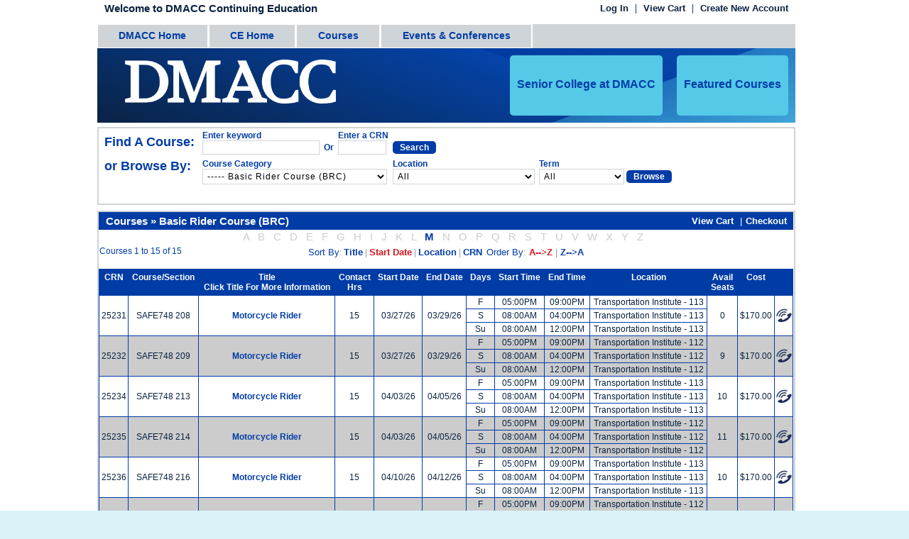

--- FILE ---
content_type: text/html;charset=ISO-8859-1
request_url: https://ce.dmacctraining.com/dmacc2/public/store/search.do?navigator=search&searchCategory=TWCtqGkuk8JaN3YeOUbcdg**&sortColumnName=startDate&ascending=true&searchTerm=&searchLocation=
body_size: 93672
content:
<!DOCTYPE html PUBLIC "-//W3C//DTD HTML 4.01 Transitional//EN" "http://www.w3.org/TR/html4/loose.dtd">















<html>
<head>

	<title>DMACC Continuing Education: </title>	
	<meta http-equiv="Content-Type" content="text/html; charset=UTF-8">
	<meta http-equiv="X-UA-Compatible" content="IE=EmulateIE9" >
	<meta name="viewport" content="width=device-width, initial-scale=1.0, maximum-scale=1.0, user-scalable=no" />
	<link rel="icon" type="image/vnd.microsoft.icon" href="https://ce.dmacctraining.com/dmacc2/UserFiles/images/favicon.ico" />
	<link rel="shortcut icon" type="image/x-icon" href="https://ce.dmacctraining.com/dmacc2/UserFiles/images/favicon.ico">
	<link rel="apple-touch-icon" href="https://ce.dmacctraining.com/dmacc2/UserFiles/images/iphonelogo.png"/>
	<link rel="stylesheet" type="text/css" href="/dmacc2/css/styles.css"  />
	<!-- Mobile device detection by Bushido Designs: BushidoDesigns.net -->
	<link rel="stylesheet" type="text/css" href="/dmacc2/scheme/redesign/css/mobile.css"  />
	<style type="text/css" media="screen and (min-width: 481px)">
	<!--
	@import url("/dmacc2/scheme/redesign/css/styles.css");
	-->
	</style>
	<!--[if IE]><link rel="stylesheet" type="text/css" href="/dmacc2/scheme/redesign/css/styles.css"  media="screen" /><![endif]-->
	<link href="/dmacc2/scheme/redesign/css/mobile.css" rel="stylesheet" type="text/css" media="handheld" />
	<link href="/dmacc2/scheme/redesign/css/amobile.css" rel="stylesheet" type="text/css" media="only screen and (max-device-width: 480px)" />
	<link href="/dmacc2/scheme/redesign/css/print.css" rel="stylesheet" type="text/css" media="print">
	<link rel="stylesheet" type="text/css" href="/dmacc2/css/confirm.css"/>
	<script language="JavaScript" src="/dmacc2/javascript/jquery-1.10.2.js;jsessionid=FCA71DD4257669B8762C8EEB14047D55"></script>
	<script language="JavaScript" src="/dmacc2/javascript/jquery.bgiframe.js;jsessionid=FCA71DD4257669B8762C8EEB14047D55"></script>	
	<script language="JavaScript" src="/dmacc2/javascript/paymentweb.js;jsessionid=FCA71DD4257669B8762C8EEB14047D55"></script>
	<script language="JavaScript" src="/dmacc2/javascript/autoMask.js;jsessionid=FCA71DD4257669B8762C8EEB14047D55?v=1"></script>
	<script language="JavaScript" src="/dmacc2/javascript/jquery.blockUI.js;jsessionid=FCA71DD4257669B8762C8EEB14047D55"></script>
	<!--[if IE]><script type="text/javascript" src="/dmacc2/javascript/excanvas.js"></script><![endif]-->
	<script src="/dmacc2/javascript/jquery.bt.js;jsessionid=FCA71DD4257669B8762C8EEB14047D55" type="text/javascript" charset="utf-8"></script>
	<script type="text/javascript" language="JavaScript" src="/dmacc2/javascript/jquery.json-2.4.js;jsessionid=FCA71DD4257669B8762C8EEB14047D55"></script>
	<script type="text/javascript" language="JavaScript" src="/dmacc2/javascript/json2.js;jsessionid=FCA71DD4257669B8762C8EEB14047D55"></script>
	<script language="JavaScript" src="/dmacc2/javascript/jquery.cookie.js;jsessionid=FCA71DD4257669B8762C8EEB14047D55"></script>
		
	<script language="JavaScript">
		var contextPath = "/dmacc2";
		function init() {
		}

	


	</script>
</head>
<body leftmargin="0" topmargin="0" marginwidth="0" marginheight="0" onload="">
<form name="pageContentForm" method="post" action="/dmacc2/public/content/division.do;jsessionid=FCA71DD4257669B8762C8EEB14047D55">
				<input type="hidden" name="headerDivisionEncodedId" value="">
				<input type="hidden" name="headerSubdivisionEncodedId" value="">
	</form>

<script language="JavaScript" src="/dmacc2/scheme/redesign/javascript/wz_tooltip.js"></script>

<center>
<div class="container">
<div class="row">
	<div class="col-md-10 col-md-offset-1">
		<!-- Header -->
		














<script language="JavaScript" src="/dmacc2/javascript/jquery-ui-1.8.2.custom.min.js;jsessionid=FCA71DD4257669B8762C8EEB14047D55"></script>
<link rel="stylesheet" href="/dmacc2/css/jquery-ui-1.8.2.custom.css">
<link href="/dmacc2/bootstrap/css/bootstrap.min.css" rel="stylesheet">
<link href="/dmacc2/css/bootstrap-custom.css" rel="stylesheet">
<link rel="stylesheet" href="/dmacc2/scheme/redesign/css/jquery-ui-1.8.2.custom.css">
<script language="JavaScript" src="/dmacc2/javascript/paymentweb.js;jsessionid=FCA71DD4257669B8762C8EEB14047D55"></script>
 <!--[if lt IE 9]> 	
 	<link rel="stylesheet" href="/dmacc2/bootstrap/css/bootstrap-lessIE9.css">
<![endif]-->

<script language="javascript">
	var DMACC_EMAIL_EXT_FORMAT = ".edu";
	var DMACC_EMAIL_FORMAT = "@dmacc";
	$.cookie.json = true;
	function viewCart() {
		var selectedCartCourseString = new StringBuffer();
		var selectedCartLinkedCourseString = new StringBuffer();
		var selectedItems = $.cookie('selectedItems');
		
		if(selectedItems != null && selectedItems.length > 0) {		
		   $.each(selectedItems, function(index, cookieItem) {
		   		var cookieItemId = cookieItem["itemId"]; 
		   		if( cookieItemId != '' && cookieItemId != 'null') {
			   		selectedCartCourseString.append(cookieItem["itemId"]);
			   		selectedCartLinkedCourseString.append(cookieItem["itemLinkedToCRNId"]);
			   		
			   		if(index < selectedItems.length-1) {
			   			selectedCartCourseString.append("~");
			   			selectedCartLinkedCourseString.append("~");
			   		}
		   		}
			});		  
		   }
		 
		   $("#selectedCoursesId").val(selectedCartCourseString);
		   $("#selectedItemLinkedToCRNId").val(selectedCartLinkedCourseString);
		   
		   submitFormGetMethod('viewCartForm','/public/store/search.do?navigator=viewCart');
		   			
	}	
	  
</script>


<script language="javascript">
	function goHomeWithoutDivision() {
			if($('#headerDivisionId').length != 0) {
				document.forms[0].headerDivisionEncodedId.value = '';
			}
			if($('#headerSubdivisionId').length != 0) {
				document.forms[0].headerSubdivisionEncodedId.value = '';
			}
			document.forms[0].action='/dmacc2/public/content/division.do';
			document.forms[0].submit();
	}
</script> 

<script language="javascript"><!--
	
	function changeHeaderDivision(isdivision) {
		if($('#headerDivisionId').length != 0) {
			document.forms[0].headerDivisionEncodedId.value = $('#headerDivisionId').val();
		}
		if($('#headerSubdivisionId').length != 0) {
			if(isdivision == 'true') {
				document.forms[0].headerSubdivisionEncodedId.value = '';
			} else {
				document.forms[0].headerSubdivisionEncodedId.value = $('#headerSubdivisionId').val();
			} 
		}
		document.forms[0].action='/dmacc2/public/content/division.do';
		document.forms[0].submit();
	}
--></script>

<div id="header"  >
	<div id="topwelcome">
	
		Welcome to DMACC Continuing Education
	
	
	</div>
	
	<div>
	<form name="storeForm" id="viewCartForm" method="GET" action="/dmacc2/public/store/search.do;jsessionid=FCA71DD4257669B8762C8EEB14047D55">
		<input type="hidden" name="navigator" value="viewCart">
		<input type="hidden" name="selectedCoursesId" value="" id="selectedCoursesId">
		<input type="hidden" name="selectedItemLinkedToCRNId" value="" id="selectedItemLinkedToCRNId">
	</form>
	</div>
	
	<div id="toplinks">
		<ul>
		
		
		
			<li><a class="toplink" href="/dmacc2/login.do">Log In</a></li><li><a class="toplink" id="idViewCardHeaderLink" href="/dmacc2/public/store/search.do?navigator=viewCart">View Cart<span class='numberItemsInViewCart' id='numberItemsInViewCart'></span></a></li><li><a class="toplast" href="/dmacc2/public/register.do">Create New Account</a></li>
		
		
		</ul>
	</div>
</div>

<!-- HEADER MENU FOR MOBILE DEVICE -->
<div id="mainheadermenuxs">
<div id="topwelcomexs">
	
		Welcome to DMACC Continuing Education
	
	
</div>
	
<div>
	<form name="storeForm" id="viewCartForm" method="GET" action="/dmacc2/public/store/search.do;jsessionid=FCA71DD4257669B8762C8EEB14047D55">
		<input type="hidden" name="navigator" value="viewCart">
		<input type="hidden" name="selectedCoursesId" value="" id="selectedCoursesId">
	</form>
</div>
	
<div class="headermenu-xs">
	
	
	
		<a class="toplinkxs" href="/dmacc2/login.do">Log In</a><a class="toplinkxs" id="idViewCardHeaderLink" href="/dmacc2/public/store/search.do?navigator=viewCart">View Cart<span class='numberItemsInViewCart' id='numberItemsInViewCart3'></span></a><a class="toplastxs" href="/dmacc2/public/register.do">Create New Account</a>
	
	
</div>
</div>
		<!-- /*Header -->
		<!-- header menu -->
		














<link href="/dmacc2/scheme/redesign/css/suckerfishmenu.css" rel="stylesheet" type="text/css">
	<script language="JavaScript" src="/dmacc2/javascript/suckerfishmenu.js;jsessionid=FCA71DD4257669B8762C8EEB14047D55"></script>
	

		<script language="JavaScript">
			if (window.attachEvent) {
				window.attachEvent("onload", sfHover);
			}
		</script>
		<div style="clear:both;"></div>
		<div id="navholder" class="main-menu-lg" style="height:34px;">
			<ul id="nav">
				
				<ul><li><a href="http://www.dmacc.edu" target='_blank'>DMACC Home</a></li><li><a href="https://www.dmacc.edu/ce" target='_blank'>CE Home</a></li><li><a href="/dmacc2/public/store/search.do?navigator=courseCategories">Courses</a></li><li><a href="/dmacc2/public/store/search.do?navigator=search&coursetype=EVNT&searchInitLetter=">Events & Conferences</a></li></ul>
				
				
			</ul>
			<a name="menubar"></a>
		</div>
		
		<!-- MENU FOR XS DEVICE -->
		<div style="clear:both;"></div>
		<div class="main-menu-xs">
				<nav class="navbar navbar-default" role="navigation">
   				<div class="navbar-header">
			      <button type="button" class="navbar-toggle" data-toggle="collapse" 
			         data-target="#mainmenu-navbar-collapse">
			         <span class="sr-only">Toggle navigation</span>
			         <span class="icon-bar"></span>
			         <span class="icon-bar"></span>
			         <span class="icon-bar"></span>
			      </button>
				<a class='navbar-brand'  href="/dmacc2/public/store/search.do?navigator=courseCategories">Courses</a><a class='navbar-brand'  href="/dmacc2/public/store/search.do?navigator=search&coursetype=EVNT&searchInitLetter=">Events & Conferences</a>
			   </div>
			   <div class="collapse navbar-collapse" id="mainmenu-navbar-collapse">
			         
					<ul class='nav navbar-nav'><li><a href="http://www.dmacc.edu" target='_blank'>DMACC Home</a></li><li><a href="https://www.dmacc.edu/ce" target='_blank'>CE Home</a></li></ul>
					
					
			   </div>
			</nav>
		</div>
		<script language="JavaScript">
					
			$("ul.childMenu").bgiframe();						
		</script>

		<!-- Banner -->
		







<script type="text/javascript" src="/dmacc2/javascript/jquery.colorbox.js"></script>
<script type="text/javascript" src='/dmacc2/javascript/category.js'></script>
<link href="/dmacc2/scheme/redesign/css/category.css" rel="stylesheet" type="text/css" />
<link rel="stylesheet" type="text/css" href="/dmacc2/css/colorbox.css" media="screen"/>
<script language="javascript">
	$(document).ready(function() {
		
		$(".subChildren").hide();
		$(".imageSubChild").attr('src', '/dmacc2/images/right_arrow.png');
		$("li.parrentCategory").hover(
		  function () {
			  $(".subChildren").hide();
			  $(".imageSubChild").attr('src', '/dmacc2/images/right_arrow.png');
		  }
		);
		$("li.hasChildren a.hasChild").hover(
		  function () {
			  $(this).parent().find("img").attr('src', '/dmacc2/images/down_arrow.png');
			  $(this).parent().next().show();			  
		  }
		);
	});
	
	function popupmessage_childCategory(topV, leftV) { 
		$.colorbox({width:"350px", opacity:0.01, transition:"none", inline:true, href:"#childCategoryListDiv", fixed: false, top: topV+15, left: leftV + 5, pageName : "courseCategory",
			onLoad: function() {
			    $('#cboxClose').remove();
			},
			onOpen: function() {
			    $('#cboxWrapper').css("width", "0px");
			    $('#cboxWrapper').css("height", "0px");
			}
		});      
	}
	
	function getChildCategory(encodeParentId, parentName, topV, leftV) {
		$("#parentCatagoryNameHeader").html(parentName);
		$("#childListUL").html("");
		var bodyContent = $.ajax({
			      url: "?navigator=getChildCategory",
			      type: "POST",
			      data: {encodeParentCategotyCode: encodeParentId},
			      dataType: "json",
			      async: false
			   }		
		).responseText;
		var listChildCategory = $.evalJSON(bodyContent);
		if(listChildCategory.listChild != null && listChildCategory.listChild.length>0) {
			$.each(listChildCategory.listChild, function(index) {
				if(listChildCategory.listChild[index].link!="") {
					$("#childListUL").append("<li><a href ='" + listChildCategory.listChild[index].link + "'  class='storeContentHeading'>" + listChildCategory.listChild[index].name + "</a></li>");										
				} else {
					$("#childListUL").append("<li><a href ='/dmacc2/public/store/search.do?navigator=search&searchCategory=" + listChildCategory.listChild[index].encodeId + "'  class='storeContentHeading'>" + listChildCategory.listChild[index].name + "</a></li>");	
				}
							   
			});
		}else {
			$("#parentCatagoryNameHeader").html("<a href ='/dmacc2/public/store/search.do?navigator=search&searchCategory=" + encodeParentId + "'  class='storeContentHeading'>" + parentName + "</a>");						
		}
		popupmessage_childCategory(topV, leftV);
	}
	
	function openLink(page, externalLink){
		if (externalLink) {
			
			$("li.parrentCategory").find("ul").hide();
		    var message = 'You are exiting the DMACC Continuing Education site.';		
 		    $.colorbox({
		    	inline: true,
		    	opacity:0.01, 
		    	escKey:false, 
		    	overlayClose:false, 
		    	transition:"none",
		    	href:"#confirmDiv", 
		    	onLoad: function() {
		    		$('#cboxClose').hide();
					$('.message').text(message);
					$('#confirmYes').prop("href", "javascript:colorboxOpenPage('" + page + "')")
					$('#confirmNo').click(function () {
						$.colorbox.close();
					});
		    	}
		    });
			
		} else {
			window.open(page, "_blank");
		}
	}
	
	function colorboxOpenPage(page){
		window.open(page, "_blank");
		$.colorbox.close();
	}
	
	function imageChange(tmp) {
		var tmpsrc = $(tmp).find("img").attr("src");
		if(tmpsrc.indexOf("right_arrow.png") > -1) {
			expandChild(tmp);
		} 
		if(tmpsrc.indexOf("down_arrow.png") > -1) {
			collapseChild(tmp);
		}
	}
	
	function collapseChild(tmp){
		$(tmp).find("img").attr('src', '/dmacc2/images/right_arrow.png');
		$(tmp).parent().next().hide();
	}

	function expandChild(tmp){
		$(tmp).find("img").attr('src', '/dmacc2/images/down_arrow.png');
		$(tmp).parent().next().show();
	}
	
	/* Center confirm dialog */
	$(window).on('shown.bs.modal', function() { 
	    centerModalBootstrap($('#confirmDiv'));
	});
</script>

<div id="banner">
<center>
	
		<img id="bannerImage" border="0" src="https://ce.dmacctraining.com/dmacc2/UserFiles/images/banner.jpg"
         />
	
</center>	
<ul class="popupCategory featuredClasses" style='margin:0'><li class="parrentCategory bannerCategory"><a href='#'>Featured Courses</a><ul class='subCategory'><li class="subCategoryHeading"><a class="subCategoryHeading" href='https://ce.dmacctraining.com/dmacc2/public/store/search.do?navigator=search&searchCategory=YeHU4ENEbGXlMiBWCRrVEQ**&sortColumnName=startDate&ascending=true'>Featured Courses</a></li><li><a href='javascript:openLink("https://ce.dmacctraining.com/dmacc2/public/store/search.do?navigator=search&searchCategory=VpDozO0qWA1zm-muLD4mBw**&sortColumnName=startDate&ascending=true", false);'>Microsoft Office</a></li><li><a href='javascript:openLink("https://careertraining.ed2go.com/dmacc/search-results/?term=pmp", false);'>Project Management Professional (PMP) Prep Series</a></li></ul></li><li class="parrentCategory bannerCategory"><a href='https://ce.dmacctraining.com/dmacc2/public/store/search.do?navigator=search&searchCategory=S5Cp33t-O91dSUzaz7eGwA**&sortColumnName=startDate&ascending=true'>Senior College at DMACC</a></li></ul>
</div>

<script>
var webContextPath = 'dmacc2';
</script>
<script type="text/javascript" language="JavaScript" src="/dmacc2/javascript/jquery.json-2.4.js;jsessionid=FCA71DD4257669B8762C8EEB14047D55"></script>
<link rel="stylesheet" type="text/css" href="/dmacc2/css/colorbox.css" media="screen"/>
		<!-- /*Banner -->
		<!-- Menu -->
		















<link href="/dmacc2/scheme/redesign/css/suckerfishmenu.css" rel="stylesheet" type="text/css">
<script language="JavaScript" src="/dmacc2/javascript/suckerfishmenu.js;jsessionid=FCA71DD4257669B8762C8EEB14047D55"></script>
<script language="JavaScript" src="/dmacc2/javascript/jquery-ui-1.8.2.custom.min.js;jsessionid=FCA71DD4257669B8762C8EEB14047D55"></script>
<link rel="stylesheet" href="/dmacc2/css/jquery-ui-1.8.2.custom.css">
<link rel="stylesheet" href="/dmacc2/scheme/redesign/css/jquery-ui-1.8.2.custom.css">


		<script language="JavaScript">
			if (window.attachEvent) {
				window.attachEvent("onload", sfHover);
			}

			function submitDropdowns(){
				var url = getAjaxUrl('/public/store/search.do?navigator=updateSuggestions','null');
				var parameters = new StringBuffer();
				parameters.append("&searchCategory=");
				parameters.append(encodeURIComponent($('#searchCategory').val()));
				parameters.append("&searchType=");
				parameters.append(encodeURIComponent($('#searchType').val()));

				makeHttpRequest(url, 'updateSuggestions', parameters.toString(), false);
			}
			
			function updateSuggestions(response){
				
				var resSplit = response.split("|");
				
				if(trim(resSplit[0]) == SUCCESS){
					
					arrayValue = resSplit[1];
					arraySplit = arrayValue.split(", ");
					$('#searchText').autocomplete("option","source", arraySplit);
				}else if (trim(resSplit[0]) == VALIDATION_ERRORS){
					// TODO do something here
					alert("validationError");
				}
			}
			
			function submitBrowseButton() {
				var url = window.location.href ;
				if(url.indexOf("searchCalendar")!=-1) {
					$("#categorySearchNavigator").val("searchCalendar");
					submitFormGetMethod('categorySearchForm','/public/store/search.do?navigator=searchCalendar');	
				} else {
					submitFormGetMethod('categorySearchForm','/public/store/search.do?navigator=search');
				}
				
			}
			
			

			/* $(document).ready(function() {
				$('#globalSearchText').autocomplete({source: []});							
			}); */
		</script>
		
		
		
		<input type="hidden" name="searchInitLetter" value="">
		
		<div id="store">
		<div id="storeSearch">
		<div class="table-responsive">
		<table class="table-condensed" align="left">
			<tr align="left"><td class="findCourseLabel"><span id="findCourse">Find A Course:</span></td>
			<form name="storeForm" id="keywordSearchForm" method="GET" action="/dmacc2/public/store/search.do;jsessionid=FCA71DD4257669B8762C8EEB14047D55">
				    <input type="hidden" name="navigator" value="globalSearch" id="keywordSearchNavigator">	
				<td align="left">
					<table>
					<tr>
					<td><span id="searchTitle">Enter keyword</span></td>
					<td></td>
					<td><span id="searchTitle">Enter a CRN</span></td>
					</tr>
					<tr>
					<td><input type="text" name="globalSearchText" size="24" value="" onkeypress="javascript:return submitEnterGetMethod(event, document.getElementById('keywordSearchForm'))" id="globalSearchText" style="width:165px" title="Enter a Search Criteria"></td>
					<td><span id="searchTitle">&nbsp;&nbsp;Or&nbsp;&nbsp;</span></td>
					<td><input type="text" name="searchCRN" size="7" value="" onkeypress="javascript:return submitEnterGetMethod(event, document.getElementById('keywordSearchForm'))" id="searchCRNId" style="width:68px" title="Enter a CRN">	</td>
					</tr>
					</table>
				</td>
				<td colspan="2" align="left">
						<br/>
						<a class="btSearch" href="javascript:submitFormGetMethod('keywordSearchForm','/public/store/search.do?navigator=globalSearch');" >Search</a>									
				</td>
			</form>
			</tr>
			<tr align="left">
			<form name="storeForm" id="categorySearchForm" method="GET" action="/dmacc2/public/store/search.do;jsessionid=FCA71DD4257669B8762C8EEB14047D55?navigator=search">
			  <input type="hidden" name="navigator" value="search" id="categorySearchNavigator">			
				<td valign="top"><span id="findCourse">or Browse By:</span></td>	
				<td valign="top"><span id="searchTitle">Course Category</span><br/>
				    <!--lukup:lookup id="searchCategoryList" name="searchCategoryList" /-->
				     
					<select name="searchCategory" onchange="javascript:submitDropdowns();" id="searchCategory" title="Select Course Category"><option value="0">All</option>
						<option value="-UWTnU98AE7eaZV9FUkOug**">Business &amp; Professional Development</option>
<option value="5rzFv1-ssDd2krWE-xhh1Q**">-- Digital Marketing &amp; Social Media</option>
<option value="W5AMUHVh8nYYqRObyKUM1g**">----- Digital Marketing Certificate</option>
<option value="FBR6odiURMAhJIsDtq1zbQ**">-- Entrepreneurship</option>
<option value="ULDUGf6KyhiLtOZz-J8qzg**">-- Freight Broker/Agent</option>
<option value="4dg5CQLBrD5GaTnmTXBkCQ**">-- Leadership</option>
<option value="PToiDwHihIhheOJeKFnPhA**">-- Project Management</option>
<option value="_oZewasJcXLloEYCaU4CJg**">-- Online Courses</option>
<option value="U8rz0YtXU2ebbIHS8h-ZKA**">Certificate Programs</option>
<option value="pRwtUBAxJkVFB3o7IjHn9g**">-- Healthcare Certificates</option>
<option value="6tA8XtJRjn-_gM8aRFp6Eg**">----- Developmental Disabilities Certificate</option>
<option value="D6YA3Gn09vuHzRE32HwEag**">----- Behavioral &amp; Mental Health Certificate</option>
<option value="Ic9NE2uAwA8hs5EKYEg78g**">----- Phlebotomy</option>
<option value="hqJbwwUsUV9nm_G6dXw2iA**">-- Industrial Maintenance</option>
<option value="-M26ML5wkpoYcqAt8MpbrA**">-- Manufacturing</option>
<option value="87iSvmwubAhRh2sXn4X9WQ**">-- Sports &amp; Recreation</option>
<option value="-gbkn8BxljLierPj8Vgbaw**">-- Welding</option>
<option value="zr-QP0W_CNmv2M7BUGA_vQ**">-- Vermeer Horizontal Directional Drilling</option>
<option value="EUQGnU5DXd35OLKq0DPFTw**">-- Online Courses</option>
<option value="7QBmNBVunymE7GCNaQ2Z3Q**">Computers &amp; Information Technology</option>
<option value="cXzz3C1UGtvSNMDcTECVNQ**">-- Artificial Intelligence (AI)</option>
<option value="17drY3z8ewE5p2k7D9zj2Q**">-- Computer Basics</option>
<option value="UklaILQ88Jpl-D4RTuxe3g**">----- More Information</option>
<option value="uUV4isaaMe1C-MBSfwcOhg**">-- Data Science</option>
<option value="30x27Zodq1GJ3a0uH--GQQ**">-- Digital Marketing &amp; Social Media</option>
<option value="mS2-hr-EAwwcng-L5Hh1PA**">----- Digital Marketing Certificate</option>
<option value="mnDYa-dAgrxik_vNbrPXdg**">-- Graphic Design</option>
<option value="vbiX3lT7J5YH26oggDbMMA**">-- Information Technology</option>
<option value="sB0LBBQPC1ixQC9BN3dSFQ**">----- Agile/Scrum</option>
<option value="VpDozO0qWA1zm-muLD4mBw**">-- Microsoft Office</option>
<option value="nnN-chaNwiISWvhtYFf50g**">----- More Information</option>
<option value="Ytp8nmt2xvik2BIvZGhdpg**">-- Project Management</option>
<option value="ClZqsyeqP8JwlNrJznu5qQ**">-- Web Design</option>
<option value="WKQ-b4Q4Nn0nhx-9RqecYQ**">-- Online Courses</option>
<option value="pmCK22zPqkEphywXDtE87Q**">Direct Care Worker Registry (CNA) Testing</option>
<option value="DhwwZ9dZFGZU4Or3q3vxIw**">-- CNA Testing</option>
<option value="XfyPAE4iX3MNNjG1dMfXQQ**">----- Knowledge</option>
<option value="tWHs9Xe9fAIdei_c-a5exA**">----- Skills</option>
<option value="Bw3kGhMKFP_7lzfGzens5Q**">Events</option>
<option value="kUdgB-27Pmq2hzeAxzx8-A**">Mandated State/Court</option>
<option value="x5pohbbhzdABzHjjPaZTOw**">-- Children in the Middle</option>
<option value="91M4bPel87f2RpLIQqxcQw**">----- Children in the Middle (Online)</option>
<option value="UPVEDSVtR6W8XoW3NpxZTg**">-- Drinking Drivers (DUI)</option>
<option value="QbaQV0Rgf74aVX4R2IfWNw**">----- 12 Hour Class</option>
<option value="78DcsByUP_39vIJao9k8Lw**">----- OWI First Offense Program</option>
<option value="hwxmp2rQT4fWWaQZEz2SFQ**">----- OWI 1 Information Packet</option>
<option value="ACh56n1MKRpRHHO1kwFimQ**">----- OWI 1 Information Packet in Spanish</option>
<option value="5gwvYi7Rb3A8QAg3fIaGsQ**">----- OWI Second Offense Program</option>
<option value="5cYPCabQ_2xgxEkkq5cVIA**">----- OWI 2 Information Packet</option>
<option value="0Xuru0rvKxEgHhoB2MhNgA**">----- OWI 2 Information Packet in Spanish</option>
<option value="u7hPp35NQURpH_ZZlQRA8w**">-- Driver Improvement</option>
<option value="8Wp6txwg4YbruJ5WZLjDOw**">-- Offender Classes</option>
<option value="pgqaGZmyFGPhnYyxTy1EDQ**">----- First-Time Offender</option>
<option value="rfE-OlgvzKBqFHj-RSHZoQ**">----- Repeat Offender</option>
<option value="kStDeZzMHTRm3DUdpGD5CA**">----- Assaultive Behavior</option>
<option value="DbZ_PHZ_mtWrDCASfLIphA**">----- License Under Suspension</option>
<option value="4jivtSKPv6Ss-1ftIma3yQ**">Healthcare</option>
<option value="6CePO4z8ed9HuqBwdn8JQg**">-- CPR</option>
<option value="uFyobA2mcXCIyaSO_T2tMg**">-- EMS Education Program</option>
<option value="9QFek1fSsp9Gp5aBusrofw**">-- I.V. Therapy for the LPN/RN</option>
<option value="149ERwCvbB-Kg4CQ_b1VMA**">-- Healthcare Certificates</option>
<option value="NVfIOC2fQtkKKFXJ65JvqA**">-- Nurse Aide Refresher</option>
<option value="M7_V_kGjlCVxVMqzzu_s0w**">-- Medication Aide</option>
<option value="ukLhrcNd4L8k3qOjODJRgw**">----- Medication Aide Documentation Requirements</option>
<option value="Qhq2N-8ArtOy5qKACUZ5lA**">-- Medication Manager</option>
<option value="iMKrA1AQVKQrmhiCD1XVKw**">-- Medication Aide Challenge Exam</option>
<option value="AGOE_CtfYXyKLFDttbozYQ**">-- Nurse Refresher</option>
<option value="avvvQmJ2SU8Bnns135r_1Q**">----- Nurse Refresher, more information</option>
<option value="0aZqN6hklmUF3Ml-126wDg**">-- Phlebotomy</option>
<option value="O270PwkzSEvwQ-MgLLW25A**">-- Sterile Processing</option>
<option value="Ms6k2b-C_G0t5-jHRD7mFg**">-- Online Health &amp; Fitness Courses</option>
<option value="K4EZ2oJdLRDRwI_s9LGemg**">-- Critical Care Paramedic</option>
<option value="Akq2KTtRBhLJ5KR2sLqxOA**">Manufacturing &amp; Industrial Technology</option>
<option value="aaQ0Ffnt5wpggjwhpr8U8g**">-- HVAC, Plumbing, Electrical</option>
<option value="h8hkOrOjYXn2OJDWO9u_7Q**">-- Automotive</option>
<option value="xcbPiqhNeeVlHdnIGrayNg**">-- Iowa DOT TTCP</option>
<option value="A47Dc8URbdOtjZyjgDrxew**">-- Electronics/Electricity</option>
<option value="tJk4aHk_z6yMXqS0ficlww**">-- Manufacturing</option>
<option value="9BRyGSWlxBim5EIurAli5w**">-- OSHA/Safety</option>
<option value="nAxILpCfRp4E9LnDu9pzIQ**">-- Water Environmental Technology Program</option>
<option value="kqHGuQO0Vc6Q9vaSn-XyJQ**">----- Onsite Wastewater</option>
<option value="oY6eFcYEXzwBhTujC8zsfw**">----- Water/Wastewater Operator</option>
<option value="9La1SVhI5B6BMlNLcLbaGQ**">----- Grade A, Grade 1 Water, Private Well</option>
<option value="Tb1RYyUyQDgOQQObrBO4Jg**">-- Welding</option>
<option value="nPuumbjjLeICApaGGmktLQ**">-- Vermeer Horizontal Directional Drilling</option>
<option value="9jlMMYfOQwR_kyGLb1x4ig**">Personal Enrichment &amp; Leisure</option>
<option value="GYNuLpIOuYOsq6xO0_Gsnw**">-- Automotive</option>
<option value="jPLvM4zyvBBYyYRs9SEn7w**">-- Music</option>
<option value="nf53spQP0nl-iFiyERRYaQ**">-- Culinary &amp; Wine Workshops</option>
<option value="pGjKANu7VBQvjmBMdHp6Mw**">-- Online Personal Enrichment &amp; Leisure Courses</option>
<option value="4hvbQKqmpoe-gAzNa1esSg**">-- Senior College at DMACC</option>
<option value="cN2x61gziEEPuudbr-DbzA**">Professional Licensure/Relicensure</option>
<option value="4cPTxooMVxRP3b9LRBuO0A**">-- Auto Dealer Education</option>
<option value="m80W-ac8FkvzEbvS5lsXAw**">----- Used Auto Dealers Prelicense (8 Hour) Courses</option>
<option value="PkphF0U6xJAeHvodiuEtEg**">-- Cosmetology</option>
<option value="rLHj1ubjYDBoXAJwHXPqyw**">-- Funeral Director Licensing</option>
<option value="-h6aVety4Vr0GK4_S-fwFw**">-- HVAC, Plumbing, Electrical</option>
<option value="e-iqwM4MYYhELlIvBl5Vdg**">-- Lead Safety</option>
<option value="QiSaBacLfleXeCoz49UJsQ**">-- School Bus Driver - Important Information</option>
<option value="QT8M5bUuMZom4uYMl3945Q**">----- NEW School Bus Driver: Face-to-Face</option>
<option value="isazYqOxstbMFto3g8JuFA**">----- School Bus Driver: Renewal</option>
<option value="s7jgd-UvUXMipW6p0SL6Wg**">Transportation Institute &amp; Motorcycle/Moped</option>
<option value="erR4drbuiRursZeVb4kPCg**">-- Motorcycle/Moped</option>
<option value="YcvQU7KNqTHmna5ya3oRKQ**">----- MSF Basic eCourse</option>
<option value="g0L9xJNLC7P8wb-Xq7TW1Q**">----- Motorcycle/Moped Information</option>
<option value="TWCtqGkuk8JaN3YeOUbcdg**" selected="selected">----- Basic Rider Course (BRC)</option>
<option value="j9BN_NSCqBuW52YySIiCuw**">----- Advanced Rider Course</option>
<option value="cdfjbHQF3jU-fobdHKxIOQ**">----- Moped Courses</option>
<option value="9EAgCO1L1SbVzOOJrm7ShA**">-- RV Safety Training</option>
<option value="zm0DClNu9jiInjSNSCNUMA**">-- Truck Driving - Commercial Driver&#39;s License</option>
<option value="81SYB11NE62YYfnCdzX4kg**">----- Truck Driving/CDL Information</option>
<option value="p90-NuJSatJdKrlBlHy46w**">----- CDL: Online ELDT Theory</option>
<option value="Q_okYNjud2aV98fiBK1a1Q**">----- CDL: ELDT Theory HAZMAT</option>
<option value="3Ty_kn5vPNcx3tduCIaPSQ**">----- CDL: Behind the Wheel</option>
<option value="eFZMgBJbKKoVPB7xiJ26Vw**">----- CDL: Class B</option>
<option value="W4PHH3TMf3_HkN7po1u__Q**">Online Courses</option>
<option value="afmeWhwmd6Z0QxIK6I8vpQ**">-- View Courses</option>
<option value="D-s9an4dbgzzPld0JXxSsw**">-- ed2go Online Courses</option>
<option value="AfRS9x-WPZr3Q7X1wkkK2w**">-- All LERN Classes</option>
<option value="YeHU4ENEbGXlMiBWCRrVEQ**">Featured Courses</option>
<option value="nog8xOEsTQUHUjDR7qsSvQ**">-- Microsoft Office</option>
<option value="9iRJ8wRLJp4j1AfAiYIonA**">-- Project Management Professional (PMP) Prep Series</option>
<option value="S5Cp33t-O91dSUzaz7eGwA**">Senior College at DMACC</option>
<option value="HTGSbdvXEcrOy7fZUuAoKw**">Non-Courses</option></select>
				</td>
				<td valign="top"><span id="searchTitle">Location</span><br/>
				    <!--lukup:lookup id="searchLocationList" name="location" /-->
				    
					<select name="searchLocation" onchange="javascript:submitDropdowns();" id="searchLocation" title="Select Location"><option value="0">All</option>
						<option value="4cPTxooMVxRP3b9LRBuO0A**">Ames Hunziker Center</option>
<option value="JLXwS8-tj7FpsIQW6b5CMg**">Ankeny</option>
<option value="tBIn6O3kjYbTd8Mj7oTjvg**">Boone</option>
<option value="8kmb4IFD5hYtq8nxu5Bz2A**">Carroll</option>
<option value="hqoaNvmKJIiGNPq9w7i8zg**">Newton</option>
<option value="i1HtlBnjw4yFfCiMLwPCyw**">Off Campus</option>
<option value="1G7XE3umnXQCM-Zc6YYNdQ**">Online</option>
<option value="424cwFbG3zFwzpho4loRjg**">Perry Center</option>
<option value="LP2GLCQyjz5Uu0RiWI0FXg**">Southridge Center</option>
<option value="tO9x-udDEoaKRgezdPidyg**">Urban</option>
<option value="t2Zpa-f2z5ESbTP1TDXTgw**">West</option></select>
				</td>
				<td valign="top"><span id="searchTitle">Term</span><br/>
				    <!--lukup:lookup id="searchTermList" name="term" /-->
				    
					<select name="searchTerm" onchange="javascript:submitDropdowns();" id="searchTerm" style="width:120px;" title="Select Term"><option value="0">All</option>
						<option value="HDLTb9qQklFnnwEyqRgmQw**">Spring 2026</option></select>
				<a href="javascript:submitBrowseButton();" class="btSearch">Browse
				</a>
				</td>
			</form>
			</tr>
		</table>
		</div>
		</div>
		</div>
		
		
		<div id="store-xs">
		<div id="storeSearch-xs">
		<form name="storeForm" id="searchFormMobile" method="GET" action="/dmacc2/public/store/search.do;jsessionid=FCA71DD4257669B8762C8EEB14047D55" class="input-form-search-xs">
		<input type="hidden" name="navigator" value="globalSearch"> 
		    <div class="input-group">
			    <input type="text" name="globalSearchText" size="20" value="" onkeypress="javascript:return submitEnterGetMethod(event, document.getElementById('searchFormMobile'))" id="mobileSearchText" class="input-xs" title="Enter a Search Criteria">
			    <a class="input-group-addon globalSearchbt" href="#" onclick="javascript:submitFormGetMethod('searchFormMobile','/public/store/search.do?navigator=globalSearch');"></a>
			    <span class="span-text-or">&nbsp;Or&nbsp;</span>
			    <input type="text" name="searchCRN" size="7" value="" onkeypress="javascript:return submitEnterGetMethod(event, document.getElementById('searchFormMobile'))" id="mobileSearchCRN" class="input-xs" title="Enter a CRN">
			    <a class="input-group-addon globalSearchbt" href="#" onclick="javascript:submitFormGetMethod('searchFormMobile','/public/store/search.do?navigator=globalSearch');"></a>
		    </div>
		</form>
		</div>
		</div>
		
		
		
		
		<script language="JavaScript">
			$('#mobileSearchText').attr('placeholder', 'Enter Keyword');
			$('#mobileSearchCRN').attr('placeholder', 'Enter a CRN');
						
			$("ul.childMenu").bgiframe();	
		</script>


		<!-- /*Menu -->
	</div>
</div>
<div class="row">
	<div class="col-md-10 col-md-offset-1">
		<div id="body" class="row contentDiv">
			<div class="col-md-12">
				
				
					<div class="row heading">
						<div class="heading col-xs-12 col-sm-12">
							<table width='100%' class='content'><tr><td width='35%' class='heading'><a class="heading" href="/dmacc2/public/store/search.do?navigator=courseCategories">Courses</a> &raquo; <a class="heading" href="/dmacc2/public/store/search.do?navigator=search&searchCategory=TWCtqGkuk8JaN3YeOUbcdg**&viewAllItems=false">Basic Rider Course (BRC)</a></td><td width='65%' class='heading'><a href="/dmacc2/public/store/search.do?navigator=viewCart" class="viewselectedcourselink" id="checkoutselectedcourseId">Checkout</a><span class="viewselectedcourselink">&nbsp;|&nbsp;</span><span id ='numberItemsInViewCart1' class='numberItemsInViewCart' style='float: right;'></span><a id='viewcartlink' href="/dmacc2/public/store/search.do?navigator=viewCart" class="viewselectedcourselink">View Cart</a></td></tr></table>
						</div>
					</div>					
				
				<div class="row">
					<div class="col-md-12">
						



<!-- Message Pane -->


					</div>
				</div>
				<div class="row body">
					<div class="col-md-12">
						
















<script type="text/javascript" src="/dmacc2/javascript/jquery.colorbox.js"></script>
<link rel="stylesheet" type="text/css" href="/dmacc2/css/colorbox.css" media="screen"/>
<style type="text/css">
@media only screen and (max-width: 768px) {
	.paginate-bottom-left, .paginate-top-left, .paginate-top-right, .paginate-bottom-right, .paginate-top, .paginate-bottom, .list-box-top {
		display: none;
	}
}
@media only screen and (width: 1024px) {
	.paginate-bottom-left, .paginate-bottom-right, .paginate-top-left, .paginate-top-right, .paginate-bottom-more {
		display: block;
	}
	.list-box div.list-box-top span.pagelinks {
		display: none;
	}
}
</style>
<!--[if lt IE 9]> 	
<style type="text/css">
	.paginate-top, .paginate-bottom, .paginate-top-left, .paginate-bottom-left{
		width: 980px!important;
	}
	.paginate-top-right, .paginate-bottom-right, .paginate-bottom-cart{
		width: auto !important;
		right: -976px !important;
	}
</style>
<![endif]-->	
<script>
var addingCart = false;
function addToCart(itemId, itemIndex, isWithoutCheckDate, itemLinkedToCRNId){
	if(addingCart) return;//handle double click fire
	if(typeof itemLinkedToCRNId === "undefined") {
		itemLinkedToCRNId ="" ;
	}
	if(itemLinkedToCRNId!="") {
		$.colorbox.close();
	}
	
	var requestParams = 'item=' + itemId;
	requestParams += '&itemLinkedToCRNId=' + itemLinkedToCRNId;
	/* if($("#item" + itemIndex + "_encodedOptionId1").length > 0)
	{
		requestParams += '&encodedOptionId1=' + $("#item" + itemIndex + "_encodedOptionId1").val();
	}
	if($("#item" + itemIndex + "_encodedOptionId2").length > 0)
	{
		requestParams += '&encodedOptionId2=' + $("#item" + itemIndex + "_encodedOptionId2").val();
	}*/
	//alert(itemIndex) ;
	requestParams += '&itemIndex=' + itemIndex; 
	requestParams += '&isWithoutCheckDate=' + isWithoutCheckDate;
	//requestParams += '&quantity=' + $("#quantity" + itemIndex).val();
	requestParams += '&quantity=1';
	var url = getAjaxUrl('/public/store/search.do?navigator=addToCart&','null');
	makeHttpRequest(url, 'handleToCart', requestParams.toString(), false);
	//submitForm('storeForm','/public/store/search.do?navigator=addToCart&' + requestParams);
}


function handleToCart(response) {
	addingCart = false;
	
	var selectedItems = $.cookie('selectedItems');
	if(selectedItems == null) {
		selectedItems = [];
	}
	var resSplit = response.split("|");
	if (resSplit.length == 1) {
		
		
		$.colorbox({href:'/dmacc2/pages/store/addToCartLinkCRNResult.jsp',
			escKey:false,
			overlayClose:false,
			transition:"none",
			initialWidth:"100px",
			initialHeight:"50px",
			opacity:0.01,
			onLoad: function() {
			    $('#cboxClose').remove();
			}
		});
		
		return;
		
	}
		
	if(trim(resSplit[0]) == SUCCESS){
		$('#itemStatus' + resSplit[2]).html('<img border="0" alt="" src="../../images/checked.png" title="Added"/> Added');		
		$('#btnAddToCart' + resSplit[2]).attr('class','button-disabled');
		$('#btnAddToCart' + resSplit[2]).attr('style', 'padding-top: 0');
		$('#btnAddToCart' + resSplit[2]).attr('href', 'javascript:doNothing()');
		var itemCookie = {itemId:resSplit[6], encodedItemId: resSplit[4], itemIndex:resSplit[2], itemLinkedToCRNId:resSplit[7]};
		selectedItems[selectedItems.length] = itemCookie;	
		//setup cookies for cart item.	
		$.cookie('selectedItems', selectedItems, { expires: 30, path: '/' });
		$('#numberItemsInViewCart').text("(" + selectedItems.length + ")");
		$('#numberItemsInViewCart1').text("(" + selectedItems.length + ")");
		$('#numberItemsInViewCart2').text("(" + selectedItems.length + ")");
		$('#numberItemsInViewCart3').text("(" + selectedItems.length + ")");
		if(resSplit[5] == 1) {
			alertCheckout();
		}
	}else {
		var error = resSplit[1];
		if("ExistDateTime" == error){
			$.getScript("/" + webContextPath + "/javascript/jquery.colorbox.js", function(){
				$.colorbox({href:'/' + webContextPath + '/pages/common/courseOverlapMessage.jsp',
					escKey:false,
					overlayClose:false,
					transition:"none",
					opacity:0.01,
					onLoad: function() {
						$('#cboxClose').remove();
					}
				});
			});
		}
		var titleOverlap = "Course Overlap"; 
		if ("ConflictStart" == error) {
			var conflictStartMessage = "Starting time conflicts with selected courses (registered and/or cart). Yes to continue; No to change.";
			
			$.colorbox({
				href:"#overLapPopup",
				opacity:0.01,
				transition:"none",
				fixed: true,
				inline:true,
				onLoad: function(){
					$('#cboxClose').hide();
					$("#headerOverLap").text(titleOverlap);
					$("#bodyOverLap").text(conflictStartMessage);
					$("#closeBtn").hide();
					$("#yesBtn").attr("href","javascript:addToCart(\"" + resSplit[4] + "\", " + resSplit[2] + ", " + true + ");parent.jQuery.colorbox.close();");
					$("#yesNoBtn").show();
				}
			});
		}
		if ("ConflictEnd" == error) {		
			var conflictEndMessages = "Ending time conflicts with selected courses (registered and/or cart). Yes to continue; No to change.";
			
			$.colorbox({
				href:"#overLapPopup",
				opacity:0.01,
				transition:"none",
				fixed: true,
				inline:true,
				onLoad: function(){
					$('#cboxClose').hide();
					$("#headerOverLap").text(titleOverlap);
					$("#bodyOverLap").text(conflictEndMessages);
					$("#closeBtn").hide();
					$("#yesBtn").attr("href","javascript:addToCart(\"" + resSplit[4] + "\", " + resSplit[2] + ", " + true + ");parent.jQuery.colorbox.close();");
					$("#yesNoBtn").show();
				}
			});
		}
		if ("StartDatePassed" == error) {	
			var conflictEndMessages = "This class has already started and cannot have additional registrations.";
			
			$.colorbox({
				href:"#overLapPopup", 
				opacity:0.01,
				transition:"none",
				fixed: true,
				inline:true,
				onLoad: function(){
					$('#cboxClose').hide();
					$("#headerOverLap").text(titleOverlap);
					$("#bodyOverLap").text(conflictEndMessages);
					$("#yesNoBtn").hide();
					$("#closeBtn").show();
				}
			});
		}
		if ("duplicate" == error) {
			var duplicateMessage = "Duplicate courses (registered and/or cart). Yes to continue; No to change.";
			
			$.colorbox({
				href:"#overLapPopup", 
				opacity:0.01,
				transition:"none",
				fixed: true,
				inline:true,
				onLoad: function(){
					$('#cboxClose').hide();
					$("#headerOverLap").text(titleOverlap);
					$("#bodyOverLap").text(duplicateMessage);
					$("#closeBtn").hide();
					$("#yesBtn").attr("href","javascript:addToCart(\"" + resSplit[4] + "\", " + resSplit[2] + ", " + true + ");parent.jQuery.colorbox.close();");
					$("#yesNoBtn").show();
				}
			});
		}
	}
}


function alertCheckout(){
	
		$.colorbox({href:'/dmacc2/pages/store/remindCheckoutMessage.jsp',
		escKey:false,
		overlayClose:false,
		transition:"none",
		initialWidth:"100px",
		initialHeight:"50px",
		opacity:0.01,
		onLoad: function() {
		    $('#cboxClose').remove();
		}
	});
	
}

function addToWaitingList(itemId, itemIndex){
	
	
	$.colorbox({href:'/dmacc2/pages/store/waitinglistAskLogInOrCreateAccount.jsp',
	escKey:false,
	overlayClose:false,
	transition:"none",
	initialWidth:"100px",
	initialHeight:"50px",
	opacity:0.01,
	onLoad: function() {
	    $('#cboxClose').remove();
	}
});

}

function handleAddToWaitingList(response){
	var resSplit = response.split("|");
	if(trim(resSplit[0]) == SUCCESS){
		$('#itemStatus' + resSplit[2]).html('<img border="0" alt="" src="../../images/checked.png" title="Added">' + resSplit[1]);
		$('#btnAddToWaitingList' + resSplit[2]).attr('class','button-disabled');
	}else {
		$("#btnAddToWaitingList"+itemIndex).show() ;
		var error = resSplit[1];
		if(error == "login"){
			document.location.href = '/dmacc2/login.do';
		}else{
			alert("Action fail!");
		}
	}
}
</script>



<div id="abcCourseListId" class="abcCourseList">
		
		
		
		<span class="abcIndexDisabled">A</span>&nbsp;&nbsp;
		
	
		
		
		<span class="abcIndexDisabled">B</span>&nbsp;&nbsp;
		
	
		
		
		<span class="abcIndexDisabled">C</span>&nbsp;&nbsp;
		
	
		
		
		<span class="abcIndexDisabled">D</span>&nbsp;&nbsp;
		
	
		
		
		<span class="abcIndexDisabled">E</span>&nbsp;&nbsp;
		
	
		
		
		<span class="abcIndexDisabled">F</span>&nbsp;&nbsp;
		
	
		
		
		<span class="abcIndexDisabled">G</span>&nbsp;&nbsp;
		
	
		
		
		<span class="abcIndexDisabled">H</span>&nbsp;&nbsp;
		
	
		
		
		<span class="abcIndexDisabled">I</span>&nbsp;&nbsp;
		
	
		
		
		<span class="abcIndexDisabled">J</span>&nbsp;&nbsp;
		
	
		
		
		<span class="abcIndexDisabled">K</span>&nbsp;&nbsp;
		
	
		
		
		<span class="abcIndexDisabled">L</span>&nbsp;&nbsp;
		
	
		
			
			
				<a href="/dmacc2/public/store/search.do?navigator=searchByLetter&searchInitLetter=M">M</a>&nbsp;&nbsp;
			
		
		
	
		
		
		<span class="abcIndexDisabled">N</span>&nbsp;&nbsp;
		
	
		
		
		<span class="abcIndexDisabled">O</span>&nbsp;&nbsp;
		
	
		
		
		<span class="abcIndexDisabled">P</span>&nbsp;&nbsp;
		
	
		
		
		<span class="abcIndexDisabled">Q</span>&nbsp;&nbsp;
		
	
		
		
		<span class="abcIndexDisabled">R</span>&nbsp;&nbsp;
		
	
		
		
		<span class="abcIndexDisabled">S</span>&nbsp;&nbsp;
		
	
		
		
		<span class="abcIndexDisabled">T</span>&nbsp;&nbsp;
		
	
		
		
		<span class="abcIndexDisabled">U</span>&nbsp;&nbsp;
		
	
		
		
		<span class="abcIndexDisabled">V</span>&nbsp;&nbsp;
		
	
		
		
		<span class="abcIndexDisabled">W</span>&nbsp;&nbsp;
		
	
		
		
		<span class="abcIndexDisabled">X</span>&nbsp;&nbsp;
		
	
		
		
		<span class="abcIndexDisabled">Y</span>&nbsp;&nbsp;
		
	
		
		
		<span class="abcIndexDisabled">Z</span>&nbsp;&nbsp;
		
	
</div>

<div class="list-box">
<div id="list-box-top" class="list-box-top"></div>







<div id="sortLinkMobileView">
	<div class="row">
		<div class="col-xs-12">
			<span class="form-group dropdown"><button type="button" class="btn btn-default dropdown-toggle btn-sm fixed-bt-dropdown" data-toggle="dropdown"><span class='sortby'>Sort By</span>&nbsp;<span class="caret"></span></button><ul class="dropdown-menu" role="menu"><li><a  href="/dmacc2/public/store/search.do?navigator=list&sortColumnName=itemname">Title</a></li><li class='active'><a href="/dmacc2/public/store/search.do?navigator=list&sortColumnName=startDate">Start Date</a></li><li><a  href="/dmacc2/public/store/search.do?navigator=list&sortColumnName=location">Location</a></li><li><a  href="/dmacc2/public/store/search.do?navigator=list&sortColumnName=crn">CRN</a></li></ul></span><span>&nbsp;&nbsp;</span><span class="form-group dropdown"><button type="button" class="btn btn-default dropdown-toggle btn-sm fixed-bt-dropdown" data-toggle="dropdown"><span class='sortby'>Order By</span>&nbsp;<span class="caret"></span></button><ul class="dropdown-menu" role="menu"><li class='active'><a href="/dmacc2/public/store/search.do?navigator=list&ascending=true">A-->Z</a></li><li><a  href="/dmacc2/public/store/search.do?navigator=list&ascending=false">Z-->A</a></li></ul></span>
		</div>
	</div>
</div>

<div>&nbsp;</div>
<section id="itemCourseTable">
<div class="table-responsive">
<table class="courseListContent">
		<tr>
			<th>CRN</th>			
			<th>Course/Section</th>			
			<th>Title<br/>Click Title For More Information</th>
			<th>Contact<br/> Hrs</th>
			<th>Start Date</th>
			<th>End Date</th>
			<th>Days</th>			
			<th>Start Time</th>
			<th>End Time</th>
			<th>Location</th>
			<th>Avail<br/> Seats</th>
			<th>Cost</th>
			<th></th>
		</tr>
		
		
		
		<tr class="odd">
			<td align="center" rowspan="3">25231</td>			
			<td align="center" rowspan="3">SAFE748 208</td>	
			<td align="center" rowspan="3">
				<a href="/dmacc2/public/store/search.do?navigator=retrieveItem&item=TVNhh5E-vogS_KjkjJdEZQ**" class="storeItemTitle">Motorcycle Rider</a> <a href="/dmacc2/public/store/search.do?navigator=retrieveItem&item=TVNhh5E-vogS_KjkjJdEZQ**">
					<!--img border="0" alt="View Details" src="../../images/icon_details.png" title="View Details"-->
				</a> 
			</td>		
			<td align="center" rowspan="3">15</td>					
			<td align="center" rowspan="3">03/27/26</td>
			<td align="center" rowspan="3">03/29/26</td>
			<td align="center">F</td>			
			<td align="center">05:00PM</td>
			<td align="center">09:00PM</td>
			<td align="center">Transportation Institute - 113</td>
			<td align="center" rowspan="3">
				
				
						
						0
				
			</td>
			<td align="center" rowspan="3">
				$170.00
			</td>
			<td  align="center" rowspan="3" style="padding:5px 0 0 0;">
								
				
						
						
						
							
								
								
									<img alt="" src="../../images/phoneblue.png" id='callIcon0' title="<b>To register, please call 515-964-6800 (800-342-0033).</b>"/>
								
							
					
				
				
				<!-- Course label status -->
				
				
				<div class="addedToCartStatus" id="itemStatus0"></div>
				
				
				
			</td>
		</tr>
		
			<tr class="odd">
				<td style="display: none;"></td>
				<td style="display: none;"></td>
				<td style="display: none;"></td>
				<td style="display: none;"></td>
				<td style="display: none;"></td>
				<td style="display: none;"></td>
				<td align="center">S</td>			
				<td align="center">08:00AM</td>
				<td align="center">04:00PM</td>
				<td align="center">Transportation Institute - 113</td>
				<td style="display: none;"></td>
				<td style="display: none;"></td>
				<td style="display: none;"></td>	
			</tr>
		
			<tr class="odd">
				<td style="display: none;"></td>
				<td style="display: none;"></td>
				<td style="display: none;"></td>
				<td style="display: none;"></td>
				<td style="display: none;"></td>
				<td style="display: none;"></td>
				<td align="center">Su</td>			
				<td align="center">08:00AM</td>
				<td align="center">12:00PM</td>
				<td align="center">Transportation Institute - 113</td>
				<td style="display: none;"></td>
				<td style="display: none;"></td>
				<td style="display: none;"></td>	
			</tr>
		

		
		
		<tr class="even">
			<td align="center" rowspan="3">25232</td>			
			<td align="center" rowspan="3">SAFE748 209</td>	
			<td align="center" rowspan="3">
				<a href="/dmacc2/public/store/search.do?navigator=retrieveItem&item=3nRpirZFcoqHX1Io8rIisw**" class="storeItemTitle">Motorcycle Rider</a> <a href="/dmacc2/public/store/search.do?navigator=retrieveItem&item=3nRpirZFcoqHX1Io8rIisw**">
					<!--img border="0" alt="View Details" src="../../images/icon_details.png" title="View Details"-->
				</a> 
			</td>		
			<td align="center" rowspan="3">15</td>					
			<td align="center" rowspan="3">03/27/26</td>
			<td align="center" rowspan="3">03/29/26</td>
			<td align="center">F</td>			
			<td align="center">05:00PM</td>
			<td align="center">09:00PM</td>
			<td align="center">Transportation Institute - 112</td>
			<td align="center" rowspan="3">
				
					9
				
				
			</td>
			<td align="center" rowspan="3">
				$170.00
			</td>
			<td  align="center" rowspan="3" style="padding:5px 0 0 0;">
								
				
						
						
						
							
								
								
									<img alt="" src="../../images/phoneblue.png" id='callIcon1' title="<b>To register, please call 515-964-6800 (800-342-0033).</b>"/>
								
							
					
				
				
				<!-- Course label status -->
				
				
				<div class="addedToCartStatus" id="itemStatus1"></div>
				
				
				
			</td>
		</tr>
		
			<tr class="even">
				<td style="display: none;"></td>
				<td style="display: none;"></td>
				<td style="display: none;"></td>
				<td style="display: none;"></td>
				<td style="display: none;"></td>
				<td style="display: none;"></td>
				<td align="center">S</td>			
				<td align="center">08:00AM</td>
				<td align="center">04:00PM</td>
				<td align="center">Transportation Institute - 112</td>
				<td style="display: none;"></td>
				<td style="display: none;"></td>
				<td style="display: none;"></td>	
			</tr>
		
			<tr class="even">
				<td style="display: none;"></td>
				<td style="display: none;"></td>
				<td style="display: none;"></td>
				<td style="display: none;"></td>
				<td style="display: none;"></td>
				<td style="display: none;"></td>
				<td align="center">Su</td>			
				<td align="center">08:00AM</td>
				<td align="center">12:00PM</td>
				<td align="center">Transportation Institute - 112</td>
				<td style="display: none;"></td>
				<td style="display: none;"></td>
				<td style="display: none;"></td>	
			</tr>
		

		
		
		<tr class="odd">
			<td align="center" rowspan="3">25234</td>			
			<td align="center" rowspan="3">SAFE748 213</td>	
			<td align="center" rowspan="3">
				<a href="/dmacc2/public/store/search.do?navigator=retrieveItem&item=feR9oXxyX69ORSMby2KMyA**" class="storeItemTitle">Motorcycle Rider</a> <a href="/dmacc2/public/store/search.do?navigator=retrieveItem&item=feR9oXxyX69ORSMby2KMyA**">
					<!--img border="0" alt="View Details" src="../../images/icon_details.png" title="View Details"-->
				</a> 
			</td>		
			<td align="center" rowspan="3">15</td>					
			<td align="center" rowspan="3">04/03/26</td>
			<td align="center" rowspan="3">04/05/26</td>
			<td align="center">F</td>			
			<td align="center">05:00PM</td>
			<td align="center">09:00PM</td>
			<td align="center">Transportation Institute - 113</td>
			<td align="center" rowspan="3">
				
					10
				
				
			</td>
			<td align="center" rowspan="3">
				$170.00
			</td>
			<td  align="center" rowspan="3" style="padding:5px 0 0 0;">
								
				
						
						
						
							
								
								
									<img alt="" src="../../images/phoneblue.png" id='callIcon2' title="<b>To register, please call 515-964-6800 (800-342-0033).</b>"/>
								
							
					
				
				
				<!-- Course label status -->
				
				
				<div class="addedToCartStatus" id="itemStatus2"></div>
				
				
				
			</td>
		</tr>
		
			<tr class="odd">
				<td style="display: none;"></td>
				<td style="display: none;"></td>
				<td style="display: none;"></td>
				<td style="display: none;"></td>
				<td style="display: none;"></td>
				<td style="display: none;"></td>
				<td align="center">S</td>			
				<td align="center">08:00AM</td>
				<td align="center">04:00PM</td>
				<td align="center">Transportation Institute - 113</td>
				<td style="display: none;"></td>
				<td style="display: none;"></td>
				<td style="display: none;"></td>	
			</tr>
		
			<tr class="odd">
				<td style="display: none;"></td>
				<td style="display: none;"></td>
				<td style="display: none;"></td>
				<td style="display: none;"></td>
				<td style="display: none;"></td>
				<td style="display: none;"></td>
				<td align="center">Su</td>			
				<td align="center">08:00AM</td>
				<td align="center">12:00PM</td>
				<td align="center">Transportation Institute - 113</td>
				<td style="display: none;"></td>
				<td style="display: none;"></td>
				<td style="display: none;"></td>	
			</tr>
		

		
		
		<tr class="even">
			<td align="center" rowspan="3">25235</td>			
			<td align="center" rowspan="3">SAFE748 214</td>	
			<td align="center" rowspan="3">
				<a href="/dmacc2/public/store/search.do?navigator=retrieveItem&item=g4GvE4ObHMltXHuHSxLuAQ**" class="storeItemTitle">Motorcycle Rider</a> <a href="/dmacc2/public/store/search.do?navigator=retrieveItem&item=g4GvE4ObHMltXHuHSxLuAQ**">
					<!--img border="0" alt="View Details" src="../../images/icon_details.png" title="View Details"-->
				</a> 
			</td>		
			<td align="center" rowspan="3">15</td>					
			<td align="center" rowspan="3">04/03/26</td>
			<td align="center" rowspan="3">04/05/26</td>
			<td align="center">F</td>			
			<td align="center">05:00PM</td>
			<td align="center">09:00PM</td>
			<td align="center">Transportation Institute - 112</td>
			<td align="center" rowspan="3">
				
					11
				
				
			</td>
			<td align="center" rowspan="3">
				$170.00
			</td>
			<td  align="center" rowspan="3" style="padding:5px 0 0 0;">
								
				
						
						
						
							
								
								
									<img alt="" src="../../images/phoneblue.png" id='callIcon3' title="<b>To register, please call 515-964-6800 (800-342-0033).</b>"/>
								
							
					
				
				
				<!-- Course label status -->
				
				
				<div class="addedToCartStatus" id="itemStatus3"></div>
				
				
				
			</td>
		</tr>
		
			<tr class="even">
				<td style="display: none;"></td>
				<td style="display: none;"></td>
				<td style="display: none;"></td>
				<td style="display: none;"></td>
				<td style="display: none;"></td>
				<td style="display: none;"></td>
				<td align="center">S</td>			
				<td align="center">08:00AM</td>
				<td align="center">04:00PM</td>
				<td align="center">Transportation Institute - 112</td>
				<td style="display: none;"></td>
				<td style="display: none;"></td>
				<td style="display: none;"></td>	
			</tr>
		
			<tr class="even">
				<td style="display: none;"></td>
				<td style="display: none;"></td>
				<td style="display: none;"></td>
				<td style="display: none;"></td>
				<td style="display: none;"></td>
				<td style="display: none;"></td>
				<td align="center">Su</td>			
				<td align="center">08:00AM</td>
				<td align="center">12:00PM</td>
				<td align="center">Transportation Institute - 112</td>
				<td style="display: none;"></td>
				<td style="display: none;"></td>
				<td style="display: none;"></td>	
			</tr>
		

		
		
		<tr class="odd">
			<td align="center" rowspan="3">25236</td>			
			<td align="center" rowspan="3">SAFE748 216</td>	
			<td align="center" rowspan="3">
				<a href="/dmacc2/public/store/search.do?navigator=retrieveItem&item=aC6RPyY-ImaGuui4hHh_Tg**" class="storeItemTitle">Motorcycle Rider</a> <a href="/dmacc2/public/store/search.do?navigator=retrieveItem&item=aC6RPyY-ImaGuui4hHh_Tg**">
					<!--img border="0" alt="View Details" src="../../images/icon_details.png" title="View Details"-->
				</a> 
			</td>		
			<td align="center" rowspan="3">15</td>					
			<td align="center" rowspan="3">04/10/26</td>
			<td align="center" rowspan="3">04/12/26</td>
			<td align="center">F</td>			
			<td align="center">05:00PM</td>
			<td align="center">09:00PM</td>
			<td align="center">Transportation Institute - 113</td>
			<td align="center" rowspan="3">
				
					10
				
				
			</td>
			<td align="center" rowspan="3">
				$170.00
			</td>
			<td  align="center" rowspan="3" style="padding:5px 0 0 0;">
								
				
						
						
						
							
								
								
									<img alt="" src="../../images/phoneblue.png" id='callIcon4' title="<b>To register, please call 515-964-6800 (800-342-0033).</b>"/>
								
							
					
				
				
				<!-- Course label status -->
				
				
				<div class="addedToCartStatus" id="itemStatus4"></div>
				
				
				
			</td>
		</tr>
		
			<tr class="odd">
				<td style="display: none;"></td>
				<td style="display: none;"></td>
				<td style="display: none;"></td>
				<td style="display: none;"></td>
				<td style="display: none;"></td>
				<td style="display: none;"></td>
				<td align="center">S</td>			
				<td align="center">08:00AM</td>
				<td align="center">04:00PM</td>
				<td align="center">Transportation Institute - 113</td>
				<td style="display: none;"></td>
				<td style="display: none;"></td>
				<td style="display: none;"></td>	
			</tr>
		
			<tr class="odd">
				<td style="display: none;"></td>
				<td style="display: none;"></td>
				<td style="display: none;"></td>
				<td style="display: none;"></td>
				<td style="display: none;"></td>
				<td style="display: none;"></td>
				<td align="center">Su</td>			
				<td align="center">08:00AM</td>
				<td align="center">12:00PM</td>
				<td align="center">Transportation Institute - 113</td>
				<td style="display: none;"></td>
				<td style="display: none;"></td>
				<td style="display: none;"></td>	
			</tr>
		

		
		
		<tr class="even">
			<td align="center" rowspan="3">25237</td>			
			<td align="center" rowspan="3">SAFE748 217</td>	
			<td align="center" rowspan="3">
				<a href="/dmacc2/public/store/search.do?navigator=retrieveItem&item=kcZWRHnKfU_iqF8zF4jNCA**" class="storeItemTitle">Motorcycle Rider</a> <a href="/dmacc2/public/store/search.do?navigator=retrieveItem&item=kcZWRHnKfU_iqF8zF4jNCA**">
					<!--img border="0" alt="View Details" src="../../images/icon_details.png" title="View Details"-->
				</a> 
			</td>		
			<td align="center" rowspan="3">15</td>					
			<td align="center" rowspan="3">04/10/26</td>
			<td align="center" rowspan="3">04/12/26</td>
			<td align="center">F</td>			
			<td align="center">05:00PM</td>
			<td align="center">09:00PM</td>
			<td align="center">Transportation Institute - 112</td>
			<td align="center" rowspan="3">
				
					11
				
				
			</td>
			<td align="center" rowspan="3">
				$170.00
			</td>
			<td  align="center" rowspan="3" style="padding:5px 0 0 0;">
								
				
						
						
						
							
								
								
									<img alt="" src="../../images/phoneblue.png" id='callIcon5' title="<b>To register, please call 515-964-6800 (800-342-0033).</b>"/>
								
							
					
				
				
				<!-- Course label status -->
				
				
				<div class="addedToCartStatus" id="itemStatus5"></div>
				
				
				
			</td>
		</tr>
		
			<tr class="even">
				<td style="display: none;"></td>
				<td style="display: none;"></td>
				<td style="display: none;"></td>
				<td style="display: none;"></td>
				<td style="display: none;"></td>
				<td style="display: none;"></td>
				<td align="center">S</td>			
				<td align="center">08:00AM</td>
				<td align="center">04:00PM</td>
				<td align="center">Transportation Institute - 112</td>
				<td style="display: none;"></td>
				<td style="display: none;"></td>
				<td style="display: none;"></td>	
			</tr>
		
			<tr class="even">
				<td style="display: none;"></td>
				<td style="display: none;"></td>
				<td style="display: none;"></td>
				<td style="display: none;"></td>
				<td style="display: none;"></td>
				<td style="display: none;"></td>
				<td align="center">Su</td>			
				<td align="center">08:00AM</td>
				<td align="center">12:00PM</td>
				<td align="center">Transportation Institute - 112</td>
				<td style="display: none;"></td>
				<td style="display: none;"></td>
				<td style="display: none;"></td>	
			</tr>
		

		
		
		<tr class="odd">
			<td align="center" rowspan="3">25239</td>			
			<td align="center" rowspan="3">SAFE748 221</td>	
			<td align="center" rowspan="3">
				<a href="/dmacc2/public/store/search.do?navigator=retrieveItem&item=4RoqPXeylisk7URIrgastg**" class="storeItemTitle">Motorcycle Rider</a> <a href="/dmacc2/public/store/search.do?navigator=retrieveItem&item=4RoqPXeylisk7URIrgastg**">
					<!--img border="0" alt="View Details" src="../../images/icon_details.png" title="View Details"-->
				</a> 
			</td>		
			<td align="center" rowspan="3">15</td>					
			<td align="center" rowspan="3">04/17/26</td>
			<td align="center" rowspan="3">04/19/26</td>
			<td align="center">F</td>			
			<td align="center">05:00PM</td>
			<td align="center">09:00PM</td>
			<td align="center">Transportation Institute - 113</td>
			<td align="center" rowspan="3">
				
					11
				
				
			</td>
			<td align="center" rowspan="3">
				$170.00
			</td>
			<td  align="center" rowspan="3" style="padding:5px 0 0 0;">
								
				
						
						
						
							
								
								
									<img alt="" src="../../images/phoneblue.png" id='callIcon6' title="<b>To register, please call 515-964-6800 (800-342-0033).</b>"/>
								
							
					
				
				
				<!-- Course label status -->
				
				
				<div class="addedToCartStatus" id="itemStatus6"></div>
				
				
				
			</td>
		</tr>
		
			<tr class="odd">
				<td style="display: none;"></td>
				<td style="display: none;"></td>
				<td style="display: none;"></td>
				<td style="display: none;"></td>
				<td style="display: none;"></td>
				<td style="display: none;"></td>
				<td align="center">S</td>			
				<td align="center">08:00AM</td>
				<td align="center">04:00PM</td>
				<td align="center">Transportation Institute - 113</td>
				<td style="display: none;"></td>
				<td style="display: none;"></td>
				<td style="display: none;"></td>	
			</tr>
		
			<tr class="odd">
				<td style="display: none;"></td>
				<td style="display: none;"></td>
				<td style="display: none;"></td>
				<td style="display: none;"></td>
				<td style="display: none;"></td>
				<td style="display: none;"></td>
				<td align="center">Su</td>			
				<td align="center">08:00AM</td>
				<td align="center">12:00PM</td>
				<td align="center">Transportation Institute - 113</td>
				<td style="display: none;"></td>
				<td style="display: none;"></td>
				<td style="display: none;"></td>	
			</tr>
		

		
		
		<tr class="even">
			<td align="center" rowspan="3">25240</td>			
			<td align="center" rowspan="3">SAFE748 222</td>	
			<td align="center" rowspan="3">
				<a href="/dmacc2/public/store/search.do?navigator=retrieveItem&item=wAjVMjrLLtSnTnsSZGDZWQ**" class="storeItemTitle">Motorcycle Rider</a> <a href="/dmacc2/public/store/search.do?navigator=retrieveItem&item=wAjVMjrLLtSnTnsSZGDZWQ**">
					<!--img border="0" alt="View Details" src="../../images/icon_details.png" title="View Details"-->
				</a> 
			</td>		
			<td align="center" rowspan="3">15</td>					
			<td align="center" rowspan="3">04/17/26</td>
			<td align="center" rowspan="3">04/19/26</td>
			<td align="center">F</td>			
			<td align="center">05:00PM</td>
			<td align="center">09:00PM</td>
			<td align="center">Transportation Institute - 112</td>
			<td align="center" rowspan="3">
				
					11
				
				
			</td>
			<td align="center" rowspan="3">
				$170.00
			</td>
			<td  align="center" rowspan="3" style="padding:5px 0 0 0;">
								
				
						
						
						
							
								
								
									<img alt="" src="../../images/phoneblue.png" id='callIcon7' title="<b>To register, please call 515-964-6800 (800-342-0033).</b>"/>
								
							
					
				
				
				<!-- Course label status -->
				
				
				<div class="addedToCartStatus" id="itemStatus7"></div>
				
				
				
			</td>
		</tr>
		
			<tr class="even">
				<td style="display: none;"></td>
				<td style="display: none;"></td>
				<td style="display: none;"></td>
				<td style="display: none;"></td>
				<td style="display: none;"></td>
				<td style="display: none;"></td>
				<td align="center">S</td>			
				<td align="center">08:00AM</td>
				<td align="center">04:00PM</td>
				<td align="center">Transportation Institute - 112</td>
				<td style="display: none;"></td>
				<td style="display: none;"></td>
				<td style="display: none;"></td>	
			</tr>
		
			<tr class="even">
				<td style="display: none;"></td>
				<td style="display: none;"></td>
				<td style="display: none;"></td>
				<td style="display: none;"></td>
				<td style="display: none;"></td>
				<td style="display: none;"></td>
				<td align="center">Su</td>			
				<td align="center">08:00AM</td>
				<td align="center">12:00PM</td>
				<td align="center">Transportation Institute - 112</td>
				<td style="display: none;"></td>
				<td style="display: none;"></td>
				<td style="display: none;"></td>	
			</tr>
		

		
		
		<tr class="odd">
			<td align="center" rowspan="3">25241</td>			
			<td align="center" rowspan="3">SAFE748 226</td>	
			<td align="center" rowspan="3">
				<a href="/dmacc2/public/store/search.do?navigator=retrieveItem&item=5BwgEal4eJOBeX0HLHRPcA**" class="storeItemTitle">Motorcycle Rider</a> <a href="/dmacc2/public/store/search.do?navigator=retrieveItem&item=5BwgEal4eJOBeX0HLHRPcA**">
					<!--img border="0" alt="View Details" src="../../images/icon_details.png" title="View Details"-->
				</a> 
			</td>		
			<td align="center" rowspan="3">15</td>					
			<td align="center" rowspan="3">04/24/26</td>
			<td align="center" rowspan="3">04/26/26</td>
			<td align="center">F</td>			
			<td align="center">05:00PM</td>
			<td align="center">09:00PM</td>
			<td align="center">Transportation Institute - 113</td>
			<td align="center" rowspan="3">
				
					12
				
				
			</td>
			<td align="center" rowspan="3">
				$170.00
			</td>
			<td  align="center" rowspan="3" style="padding:5px 0 0 0;">
								
				
						
						
						
							
								
								
									<img alt="" src="../../images/phoneblue.png" id='callIcon8' title="<b>To register, please call 515-964-6800 (800-342-0033).</b>"/>
								
							
					
				
				
				<!-- Course label status -->
				
				
				<div class="addedToCartStatus" id="itemStatus8"></div>
				
				
				
			</td>
		</tr>
		
			<tr class="odd">
				<td style="display: none;"></td>
				<td style="display: none;"></td>
				<td style="display: none;"></td>
				<td style="display: none;"></td>
				<td style="display: none;"></td>
				<td style="display: none;"></td>
				<td align="center">S</td>			
				<td align="center">08:00AM</td>
				<td align="center">04:00PM</td>
				<td align="center">Transportation Institute - 113</td>
				<td style="display: none;"></td>
				<td style="display: none;"></td>
				<td style="display: none;"></td>	
			</tr>
		
			<tr class="odd">
				<td style="display: none;"></td>
				<td style="display: none;"></td>
				<td style="display: none;"></td>
				<td style="display: none;"></td>
				<td style="display: none;"></td>
				<td style="display: none;"></td>
				<td align="center">Su</td>			
				<td align="center">08:00AM</td>
				<td align="center">12:00PM</td>
				<td align="center">Transportation Institute - 113</td>
				<td style="display: none;"></td>
				<td style="display: none;"></td>
				<td style="display: none;"></td>	
			</tr>
		

		
		
		<tr class="even">
			<td align="center" rowspan="3">25243</td>			
			<td align="center" rowspan="3">SAFE748 231</td>	
			<td align="center" rowspan="3">
				<a href="/dmacc2/public/store/search.do?navigator=retrieveItem&item=l_Mm3dXF0_Eo0YftaWaAig**" class="storeItemTitle">Motorcycle Rider</a> <a href="/dmacc2/public/store/search.do?navigator=retrieveItem&item=l_Mm3dXF0_Eo0YftaWaAig**">
					<!--img border="0" alt="View Details" src="../../images/icon_details.png" title="View Details"-->
				</a> 
			</td>		
			<td align="center" rowspan="3">15</td>					
			<td align="center" rowspan="3">05/01/26</td>
			<td align="center" rowspan="3">05/03/26</td>
			<td align="center">F</td>			
			<td align="center">05:00PM</td>
			<td align="center">09:00PM</td>
			<td align="center">Transportation Institute - 113</td>
			<td align="center" rowspan="3">
				
					12
				
				
			</td>
			<td align="center" rowspan="3">
				$170.00
			</td>
			<td  align="center" rowspan="3" style="padding:5px 0 0 0;">
								
				
						
						
						
							
								
								
									<img alt="" src="../../images/phoneblue.png" id='callIcon9' title="<b>To register, please call 515-964-6800 (800-342-0033).</b>"/>
								
							
					
				
				
				<!-- Course label status -->
				
				
				<div class="addedToCartStatus" id="itemStatus9"></div>
				
				
				
			</td>
		</tr>
		
			<tr class="even">
				<td style="display: none;"></td>
				<td style="display: none;"></td>
				<td style="display: none;"></td>
				<td style="display: none;"></td>
				<td style="display: none;"></td>
				<td style="display: none;"></td>
				<td align="center">S</td>			
				<td align="center">08:00AM</td>
				<td align="center">04:00PM</td>
				<td align="center">Transportation Institute - 113</td>
				<td style="display: none;"></td>
				<td style="display: none;"></td>
				<td style="display: none;"></td>	
			</tr>
		
			<tr class="even">
				<td style="display: none;"></td>
				<td style="display: none;"></td>
				<td style="display: none;"></td>
				<td style="display: none;"></td>
				<td style="display: none;"></td>
				<td style="display: none;"></td>
				<td align="center">Su</td>			
				<td align="center">08:00AM</td>
				<td align="center">12:00PM</td>
				<td align="center">Transportation Institute - 113</td>
				<td style="display: none;"></td>
				<td style="display: none;"></td>
				<td style="display: none;"></td>	
			</tr>
		

		
		
		<tr class="odd">
			<td align="center" rowspan="3">25244</td>			
			<td align="center" rowspan="3">SAFE748 232</td>	
			<td align="center" rowspan="3">
				<a href="/dmacc2/public/store/search.do?navigator=retrieveItem&item=zVeJEtZgI8y0GXoPvZUEwQ**" class="storeItemTitle">Motorcycle Rider</a> <a href="/dmacc2/public/store/search.do?navigator=retrieveItem&item=zVeJEtZgI8y0GXoPvZUEwQ**">
					<!--img border="0" alt="View Details" src="../../images/icon_details.png" title="View Details"-->
				</a> 
			</td>		
			<td align="center" rowspan="3">15</td>					
			<td align="center" rowspan="3">05/01/26</td>
			<td align="center" rowspan="3">05/03/26</td>
			<td align="center">F</td>			
			<td align="center">05:00PM</td>
			<td align="center">09:00PM</td>
			<td align="center">Transportation Institute - 112</td>
			<td align="center" rowspan="3">
				
					12
				
				
			</td>
			<td align="center" rowspan="3">
				$170.00
			</td>
			<td  align="center" rowspan="3" style="padding:5px 0 0 0;">
								
				
						
						
						
							
								
								
									<img alt="" src="../../images/phoneblue.png" id='callIcon10' title="<b>To register, please call 515-964-6800 (800-342-0033).</b>"/>
								
							
					
				
				
				<!-- Course label status -->
				
				
				<div class="addedToCartStatus" id="itemStatus10"></div>
				
				
				
			</td>
		</tr>
		
			<tr class="odd">
				<td style="display: none;"></td>
				<td style="display: none;"></td>
				<td style="display: none;"></td>
				<td style="display: none;"></td>
				<td style="display: none;"></td>
				<td style="display: none;"></td>
				<td align="center">S</td>			
				<td align="center">08:00AM</td>
				<td align="center">04:00PM</td>
				<td align="center">Transportation Institute - 112</td>
				<td style="display: none;"></td>
				<td style="display: none;"></td>
				<td style="display: none;"></td>	
			</tr>
		
			<tr class="odd">
				<td style="display: none;"></td>
				<td style="display: none;"></td>
				<td style="display: none;"></td>
				<td style="display: none;"></td>
				<td style="display: none;"></td>
				<td style="display: none;"></td>
				<td align="center">Su</td>			
				<td align="center">08:00AM</td>
				<td align="center">12:00PM</td>
				<td align="center">Transportation Institute - 112</td>
				<td style="display: none;"></td>
				<td style="display: none;"></td>
				<td style="display: none;"></td>	
			</tr>
		

		
		
		<tr class="even">
			<td align="center" rowspan="1">26221</td>			
			<td align="center" rowspan="1">SAFE748 233</td>	
			<td align="center" rowspan="1">
				<a href="/dmacc2/public/store/search.do?navigator=retrieveItem&item=Xgb-zH88uWtgyaSahi6Z4Q**" class="storeItemTitle">Motorcycle Rider</a> <a href="/dmacc2/public/store/search.do?navigator=retrieveItem&item=Xgb-zH88uWtgyaSahi6Z4Q**">
					<!--img border="0" alt="View Details" src="../../images/icon_details.png" title="View Details"-->
				</a> 
			</td>		
			<td align="center" rowspan="1">15</td>					
			<td align="center" rowspan="1">05/04/26</td>
			<td align="center" rowspan="1">05/13/26</td>
			<td align="center">M,W</td>			
			<td align="center">05:15PM</td>
			<td align="center">09:00PM</td>
			<td align="center">Transportation Institute - 113</td>
			<td align="center" rowspan="1">
				
					6
				
				
			</td>
			<td align="center" rowspan="1">
				$170.00
			</td>
			<td  align="center" rowspan="1" style="padding:5px 0 0 0;">
								
				
						
						
						
							
								
								
									<img alt="" src="../../images/phoneblue.png" id='callIcon11' title="<b>To register, please call 515-964-6800 (800-342-0033).</b>"/>
								
							
					
				
				
				<!-- Course label status -->
				
				
				<div class="addedToCartStatus" id="itemStatus11"></div>
				
				
				
			</td>
		</tr>
		

		
		
		<tr class="odd">
			<td align="center" rowspan="1">26222</td>			
			<td align="center" rowspan="1">SAFE748 234</td>	
			<td align="center" rowspan="1">
				<a href="/dmacc2/public/store/search.do?navigator=retrieveItem&item=HWrFZ5KR1KsWXT67y-yGnA**" class="storeItemTitle">Motorcycle Rider</a> <a href="/dmacc2/public/store/search.do?navigator=retrieveItem&item=HWrFZ5KR1KsWXT67y-yGnA**">
					<!--img border="0" alt="View Details" src="../../images/icon_details.png" title="View Details"-->
				</a> 
			</td>		
			<td align="center" rowspan="1">15</td>					
			<td align="center" rowspan="1">05/05/26</td>
			<td align="center" rowspan="1">05/14/26</td>
			<td align="center">T,Th</td>			
			<td align="center">05:15PM</td>
			<td align="center">09:00PM</td>
			<td align="center">Transportation Institute - 113</td>
			<td align="center" rowspan="1">
				
					6
				
				
			</td>
			<td align="center" rowspan="1">
				$170.00
			</td>
			<td  align="center" rowspan="1" style="padding:5px 0 0 0;">
								
				
						
						
						
							
								
								
									<img alt="" src="../../images/phoneblue.png" id='callIcon12' title="<b>To register, please call 515-964-6800 (800-342-0033).</b>"/>
								
							
					
				
				
				<!-- Course label status -->
				
				
				<div class="addedToCartStatus" id="itemStatus12"></div>
				
				
				
			</td>
		</tr>
		

		
		
		<tr class="even">
			<td align="center" rowspan="3">26223</td>			
			<td align="center" rowspan="3">SAFE748 235</td>	
			<td align="center" rowspan="3">
				<a href="/dmacc2/public/store/search.do?navigator=retrieveItem&item=4gqCcUXW4f1MiahkDHB9ig**" class="storeItemTitle">Motorcycle Rider</a> <a href="/dmacc2/public/store/search.do?navigator=retrieveItem&item=4gqCcUXW4f1MiahkDHB9ig**">
					<!--img border="0" alt="View Details" src="../../images/icon_details.png" title="View Details"-->
				</a> 
			</td>		
			<td align="center" rowspan="3">15</td>					
			<td align="center" rowspan="3">05/08/26</td>
			<td align="center" rowspan="3">05/10/26</td>
			<td align="center">F</td>			
			<td align="center">05:00PM</td>
			<td align="center">09:00PM</td>
			<td align="center">Transportation Institute - 113</td>
			<td align="center" rowspan="3">
				
					12
				
				
			</td>
			<td align="center" rowspan="3">
				$170.00
			</td>
			<td  align="center" rowspan="3" style="padding:5px 0 0 0;">
								
				
						
						
						
							
								
								
									<img alt="" src="../../images/phoneblue.png" id='callIcon13' title="<b>To register, please call 515-964-6800 (800-342-0033).</b>"/>
								
							
					
				
				
				<!-- Course label status -->
				
				
				<div class="addedToCartStatus" id="itemStatus13"></div>
				
				
				
			</td>
		</tr>
		
			<tr class="even">
				<td style="display: none;"></td>
				<td style="display: none;"></td>
				<td style="display: none;"></td>
				<td style="display: none;"></td>
				<td style="display: none;"></td>
				<td style="display: none;"></td>
				<td align="center">S</td>			
				<td align="center">08:00AM</td>
				<td align="center">04:00PM</td>
				<td align="center">Transportation Institute - 113</td>
				<td style="display: none;"></td>
				<td style="display: none;"></td>
				<td style="display: none;"></td>	
			</tr>
		
			<tr class="even">
				<td style="display: none;"></td>
				<td style="display: none;"></td>
				<td style="display: none;"></td>
				<td style="display: none;"></td>
				<td style="display: none;"></td>
				<td style="display: none;"></td>
				<td align="center">Su</td>			
				<td align="center">08:00AM</td>
				<td align="center">12:00PM</td>
				<td align="center">Transportation Institute - 113</td>
				<td style="display: none;"></td>
				<td style="display: none;"></td>
				<td style="display: none;"></td>	
			</tr>
		

		
		
		<tr class="odd">
			<td align="center" rowspan="3">26224</td>			
			<td align="center" rowspan="3">SAFE748 236</td>	
			<td align="center" rowspan="3">
				<a href="/dmacc2/public/store/search.do?navigator=retrieveItem&item=NyzhmDQ7qREgkcm--nP0mA**" class="storeItemTitle">Motorcycle Rider</a> <a href="/dmacc2/public/store/search.do?navigator=retrieveItem&item=NyzhmDQ7qREgkcm--nP0mA**">
					<!--img border="0" alt="View Details" src="../../images/icon_details.png" title="View Details"-->
				</a> 
			</td>		
			<td align="center" rowspan="3">15</td>					
			<td align="center" rowspan="3">05/08/26</td>
			<td align="center" rowspan="3">05/10/26</td>
			<td align="center">F</td>			
			<td align="center">05:00PM</td>
			<td align="center">09:00PM</td>
			<td align="center">Transportation Institute - 112</td>
			<td align="center" rowspan="3">
				
					12
				
				
			</td>
			<td align="center" rowspan="3">
				$170.00
			</td>
			<td  align="center" rowspan="3" style="padding:5px 0 0 0;">
								
				
						
						
						
							
								
								
									<img alt="" src="../../images/phoneblue.png" id='callIcon14' title="<b>To register, please call 515-964-6800 (800-342-0033).</b>"/>
								
							
					
				
				
				<!-- Course label status -->
				
				
				<div class="addedToCartStatus" id="itemStatus14"></div>
				
				
				
			</td>
		</tr>
		
			<tr class="odd">
				<td style="display: none;"></td>
				<td style="display: none;"></td>
				<td style="display: none;"></td>
				<td style="display: none;"></td>
				<td style="display: none;"></td>
				<td style="display: none;"></td>
				<td align="center">S</td>			
				<td align="center">08:00AM</td>
				<td align="center">04:00PM</td>
				<td align="center">Transportation Institute - 112</td>
				<td style="display: none;"></td>
				<td style="display: none;"></td>
				<td style="display: none;"></td>	
			</tr>
		
			<tr class="odd">
				<td style="display: none;"></td>
				<td style="display: none;"></td>
				<td style="display: none;"></td>
				<td style="display: none;"></td>
				<td style="display: none;"></td>
				<td style="display: none;"></td>
				<td align="center">Su</td>			
				<td align="center">08:00AM</td>
				<td align="center">12:00PM</td>
				<td align="center">Transportation Institute - 112</td>
				<td style="display: none;"></td>
				<td style="display: none;"></td>
				<td style="display: none;"></td>	
			</tr>
		

</table>
</div>
</section>


<div id="paginate-top" class="paginate-top">
	<span class="pagelinks"><span class='sortby'>Sort By</span>: <a  href="/dmacc2/public/store/search.do?navigator=list&sortColumnName=itemname">Title</a> | <a class='active' href="/dmacc2/public/store/search.do?navigator=list&sortColumnName=startDate">Start Date</a> | <a  href="/dmacc2/public/store/search.do?navigator=list&sortColumnName=location">Location</a> | <a  href="/dmacc2/public/store/search.do?navigator=list&sortColumnName=crn">CRN</a>&nbsp;&nbsp;<span class="pagelinks"><span class='sortby'>Order By</span>: <a class='active' href="/dmacc2/public/store/search.do?navigator=list&ascending=true">A-->Z</a> | <a  href="/dmacc2/public/store/search.do?navigator=list&ascending=false">Z-->A</a></span>
	

</div>

<div id="paginate-top-left" class="paginate-top-left">
	
	
		Courses 
	
	1 to 15 of 15
</div>
<div id="paginate-bottom-left" class="paginate-bottom-left">
	
	
		Courses 
	
	1 to 15 of 15
</div>

<div id="paginate-bottom" class="paginate-bottom"><span class="pagelinks"><span class='sortby'>Sort By</span>: <a  href="/dmacc2/public/store/search.do?navigator=list&sortColumnName=itemname">Title</a> | <a class='active' href="/dmacc2/public/store/search.do?navigator=list&sortColumnName=startDate">Start Date</a> | <a  href="/dmacc2/public/store/search.do?navigator=list&sortColumnName=location">Location</a> | <a  href="/dmacc2/public/store/search.do?navigator=list&sortColumnName=crn">CRN</a>&nbsp;&nbsp;<span class="pagelinks"><span class='sortby'>Order By</span>: <a class='active' href="/dmacc2/public/store/search.do?navigator=list&ascending=true">A-->Z</a> | <a  href="/dmacc2/public/store/search.do?navigator=list&ascending=false">Z-->A</a></span>
</div>
<div id="paginate-bottom-cart" class="paginate-bottom-cart"> 
	<span class="pagelinks">
		<a href="/dmacc2/public/store/search.do?navigator=viewCart" id="idViewCardHeaderLink2" ><b><span id="idCardName">View Cart</span>
			<span id="numberItemsInViewCart2" class="numberItemsInViewCart2"></span>
		</b></a>
		| <a href="/dmacc2/public/store/search.do?navigator=viewCart" class="classCheckOutHeaderLink2" ><b>Checkout</b></a>
	</span>
</div>	

<div class="list-box-base hidden-xxs"></div>
<div class="visible-xxs">&nbsp;</div>
</div>


<div style="display: none;">
	<div id="overLapPopup">
		<table width='100%' class='storeContent' style="border: 1px solid #111111;">
			<tr>
				<th id="headerOverLap" style='border: none;'></th>
			</tr>
			<tr>
				<td style='border: none;'>&nbsp;</td>
			</tr>
			<tr>
				<td id="bodyOverLap" style='border: none; text-align: center;'></td>
			</tr>
			<tr>
				<td style='border: none;'>&nbsp;</td>
			</tr>
			<tr id="yesNoBtn">
				<td style='border: none; text-align: center;'>
					<a class='button' id="yesBtn" href="#">Yes</a>
					&nbsp;
					<a class='button' href='javascript:parent.jQuery.colorbox.close();'>No</a>
				</td>
			</tr>
			<tr id="closeBtn">
				<td style='border: none; text-align: center;'>
					<a class='button' href='javascript:parent.jQuery.colorbox.close();'>Close</a>
				</td>
			</tr>
			<tr>
				<td style='border: none;'>&nbsp;</td>
			</tr>
		</table>
	</div>
</div>
<script>
var initLeter = '';
$("div.abcCourseList a").removeClass("active");
if(initLeter != "")
$("div.abcCourseList a:contains(" +initLeter + ")").addClass("active");


	$('#callIcon0').bt();
	$('#btnAddToWaitingList0').bt();	

	$('#callIcon1').bt();
	$('#btnAddToWaitingList1').bt();	

	$('#callIcon2').bt();
	$('#btnAddToWaitingList2').bt();	

	$('#callIcon3').bt();
	$('#btnAddToWaitingList3').bt();	

	$('#callIcon4').bt();
	$('#btnAddToWaitingList4').bt();	

	$('#callIcon5').bt();
	$('#btnAddToWaitingList5').bt();	

	$('#callIcon6').bt();
	$('#btnAddToWaitingList6').bt();	

	$('#callIcon7').bt();
	$('#btnAddToWaitingList7').bt();	

	$('#callIcon8').bt();
	$('#btnAddToWaitingList8').bt();	

	$('#callIcon9').bt();
	$('#btnAddToWaitingList9').bt();	

	$('#callIcon10').bt();
	$('#btnAddToWaitingList10').bt();	

	$('#callIcon11').bt();
	$('#btnAddToWaitingList11').bt();	

	$('#callIcon12').bt();
	$('#btnAddToWaitingList12').bt();	

	$('#callIcon13').bt();
	$('#btnAddToWaitingList13').bt();	

	$('#callIcon14').bt();
	$('#btnAddToWaitingList14').bt();	




var selectedItems = $.cookie('selectedItems');
if(selectedItems != null && selectedItems.length > 0) {
   $.each(selectedItems, function(index, cookieItem) {   		
		    $('.button').each(function(index, element) {
		       var hrefValue = $(element).attr('href');
		       var elementId = $(element).attr("id");
		       if(hrefValue.indexOf(cookieItem['encodedItemId']) != -1) {
				    $(element).attr('class','button-disabled');			
					$(element).attr('href','javascript:doNothing();');
					$(element).attr('style', 'padding-top: 0');	
					if(elementId.indexOf("btnAddToCart") != -1) {
					 var courseIndex = elementId.substring(12, elementId.lenght);					
					 $('#itemStatus' + courseIndex).html('<img border="0" alt="" src="../../images/checked.png" title="Added"/> Added');
					}  
	       }
	    });			       
  });		   
}

</script>


					</div>
				</div>
			</div>
		</div>
	</div>
</div>
<div class="row">
	<div class="col-md-10 col-md-offset-1">
		<!-- Footer -->
		













 <div class="row">
	<div id="footer-links" class="col-md-12">
		
	</div>
</div>
<div class="row" style="">
	<div id="footer-call" class="col-md-8">
	<a href="/dmacc2/public/content.do?pageID=2000111" >SMS Terms & Conditions</a> <br/>
		<i><a target="blank" href="mailto:ce@dmacc.edu" style=classic">Contact us</a><span> if you do not see the course you are looking for.</span></i> 
		<br/>
		<i><span>IF you have questions, please CALL <a  href="tel:5159646800">515-964-6800</a> OR <a  href="tel:8003420033">800-342-0033</a></span></i>
		
		
	</div>
	<div id="footer-copyright" class="col-md-4">
		© 2026 www.abcv.com - All rights reserved.
	</div>
</div>
<div class="row">
	<div id="footer-poweredby" class="col-md-12 col-sm-12">
		<a class="poweredby" href="http://www.abcv.com" target="blank"></a>
	</div>
</div>
<div class="row">
	<div class="col-md-12">
		<a id="goTop" href="javascript:;">
			<img alt="" src="/dmacc2/images/gotop_icon2.png">
		</a>
	</div>
</div>


<script language="javascript">

	var selectedItems = $.cookie('selectedItems');	
	if(selectedItems != null) {		
		//remove duplicate item
		selectedItems = squash(selectedItems);
		//update cookies for cart item.	
		$.cookie('selectedItems', selectedItems, { expires: 30, path: '/' });
		var numberItem = selectedItems.length;		
		if(numberItem > 0) {		
			$("#numberItemsInViewCart").html("("+selectedItems.length+")");
			$("#numberItemsInViewCart1").html("("+selectedItems.length+")");
			$("#numberItemsInViewCart2").html("("+selectedItems.length+")");
			$("#numberItemsInViewCart3").html("("+selectedItems.length+")");
			$("#idViewCardHeaderLink").attr("href", "javascript:viewCart();");
			$("#idViewCardHeaderLink2").attr("href", "javascript:viewCart();");
			$(".toplastxs").attr("href", "javascript:viewCart();");
			$("#viewcartlink").attr("href", "javascript:viewCart();");
			$("#checkoutselectedcourseId").attr("href", "javascript:viewCart();");
		}								
	}
	
	function switchLanguage(language) {window.location.href='/dmacc2/public/home.do?navigator=goHome&lang=' + language}
	
	function squash(arr){
		var tempArr = [];
	    var tmp = [];
	    for(var i = 0; i < arr.length; i++){
	        if(jQuery.inArray(arr[i].itemId, tmp) == -1){
	        	tmp.push(arr[i].itemId);
	        	tempArr.push(arr[i]);
	        }
	    }
	    return tempArr;
	}
</script>
<script>
$(document).ready(function() {
	var deviceWidth = (window.innerWidth > 0) ? window.innerWidth : screen.width;
	if (deviceWidth < 1025 && $(".paginate-top-right").length) {
		var tmpStringPaging = "";
		tmpStringPaging = $(".paginate-top-right").html();
		$('.list-box-top').html(tmpStringPaging);
	}
	
	// Detect whether device supports orientationchange event
	var supportsOrientationChange = "onorientationchange" in window, orientationEvent = supportsOrientationChange ? "orientationchange" : "resize";
	if(supportsOrientationChange){
		window.addEventListener(orientationEvent, function() {
			var deviceW = (window.innerWidth > 0) ? window.innerWidth : screen.width;
		    if (deviceW < 1025) {
		    	var tmpStringPaging = "";
				tmpStringPaging = $(".paginate-top-right").html();
				$('.list-box-top').html(tmpStringPaging);
		    } else {
		    	$('.list-box-top').html("");
		    }
		}, false);
	}
	
	//Scroll to top
	$(window).scroll(function() {
        if($(this).scrollTop() > 500){
            $('#goTop').stop().animate({
                bottom: '30px'    
                }, 300);
        } else {
            $('#goTop').stop().animate({
               bottom: '-150px'
            }, 300);
        }
    });
    $('#goTop').click(function() {
        $('html, body').stop().animate({
           scrollTop: 0
        }, 500, function() {
           $('#goTop').stop().animate({
               bottom: '-150px'    
           }, 300);
        });
    });
    // 0019693 
    if ( $("#itemCourseTable").length  ) {
    	 var selectedItems = $.cookie('selectedItems');
    	    if(selectedItems != null && selectedItems.length > 0) {
    	       $.each(selectedItems, function(index, cookieItem) {   		
    	    		    $('.button').each(function(index, element) {
    	    		       var hrefValue = $(element).attr('href');
    	    		       var elementId = $(element).attr("id");
    	    		       if(hrefValue.indexOf(cookieItem['encodedItemId']) != -1) {
    	    				    $(element).attr('class','button-disabled');			
    	    					$(element).attr('href','javascript:doNothing();');
    	    					$(element).attr('style', 'padding-top: 0');	
    	    					if(elementId.indexOf("btnAddToCart") != -1) {
    	    					 var courseIndex = elementId.substring(12, elementId.lenght);					
    	    					 $('#itemStatus' + courseIndex).html('<img border="0" alt="" src="../../images/checked.png" title="Added"/> Added');
    	    					}  
    	    	       }
    	    	    });			       
    	      });		   
    	    }
    }
    		
   
});
</script>
<script src="/dmacc2/bootstrap/js/bootstrap.min.js"></script>

		<!-- /*footer -->
	</div>
</div>
<div class="row">
	<div class="col-md-10 col-md-offset-1">&nbsp;</div>
</div>
</div>
</center>

<script type="text/javascript">
	if (/MSIE (\d+\.\d+);/.test(navigator.userAgent)){ //test for MSIE x.x;
 		var ieversion=new Number(RegExp.$1) // capture x.x portion and store as a number 
 		if (ieversion<8){
	 		$('#specialHeading').css('marginTop','-19px');
  		}     
 	}	
</script>
<script language="JavaScript">
	//Check session timeout
	$( document ).ready(function() {
		var timeoutMinutes = "15"; 
		var expiryTime = "1800000";
		startSessionTimer(expiryTime, timeoutMinutes);
	});
</script>
</body>
</html>

--- FILE ---
content_type: text/css
request_url: https://ce.dmacctraining.com/dmacc2/css/styles.css
body_size: 36696
content:
body, td, th, div, a, p, div {
	color: #000;
	font: 12px Trebuchet MS,arial,Helvetica,sans-serif;
	margin: 0;
	padding: 0;
}
html { 
	
}
body {
	margin: 0;
	padding: 0;
	background-color: #FFF;
	text-align:left;
	min-height: 100%;
	height: 100%;
}

#container {
	background-color: #FFF;
	margin: 0 auto 5px 25px;
	text-align: left;
	height: 100%;
}

/***********
** Header **
***********/
div#header {	
	position: relative;
	/* width: 978px; */
}

/***************************************
** Top Links
****************************************/
#topwelcome {
	font-family: Trebuchet MS,arial,Helvetica, sans-serif;
	font-size: 15px;
	line-height: 13px;
	font-weight: bold;
	display: block;
	text-align: left;
	float: left;
	color: #337CB9;
	height: 22px;
	padding: 5px 10px 0px 10px;
	width: 50%;
}

#toplinks {
	float: left;
	top: 0;
	right:0;
	border: none;
	height: 22px;
	padding: 5px 10px 0px 10px;
	width: 40%;
	font-weight: bolder;
}



#topsearch {
	float: right;
	border: none;
	height: 25px;
	width: 190px;
	margin-right: 25px; 
}

#topsearch input{
    border-radius: 5px 0 0 5px;
    color: #000000;
    display: inline-block;
    padding: 0;
    margin:0;
    height: 20px;
	width: 150px;
}

#topsearch input#globalSearchButton{
	 background: url("../images/global-search.png") no-repeat scroll left center, -moz-linear-gradient(center top , #D5E04D 0%, #6A8804 100%) repeat scroll 0 0 rgba(0, 0, 0, 0);
	 background: url("../images/global-search.png") center left no-repeat,-webkit-linear-gradient(top, #D5E04D 0%, #6A8804 100%);
    border: medium none;
    border-radius: 0 5px 5px 0;
    cursor: pointer;
    float: left;
    height: 20px;
    position:absolute; 
    padding: 0;
    margin:0;
    text-indent: -99999px;
    width: 25px;

}

.tdtopsearch{
	width: 83%;
}

#toplinks ul {
	padding:0;
	margin:0;
	right: 0;
	position: absolute;
	height: 22px;
}

#toplinks li {
	margin: 0;
	padding: 0;
	display: block;
	list-style-type: none;
	float: left;
	position: relative;
}

a.toplink, a.toplink:hover{
	font-family: Trebuchet MS,arial,Helvetica, sans-serif;
	font-size: 12.5px;
	line-height: 13px;
	font-weight: bold;
	text-decoration: none;
	display: block;
	text-align: left;
	color: #337CB9;
	padding: 0 10px;
	border-right: 1px solid #337CB9;
	margin: 1px 0;
}
a.toplast, a.toplast:hover {
	font-family: Trebuchet MS,arial,Helvetica, sans-serif;
	font-size: 12.5px;
	line-height: 13px;
	font-weight: bold;
	text-decoration: none;
	display: block;
	text-align: left;
	color: #337CB9;
	padding: 0 10px;
	margin: 1px 0;
}
a.toplink:hover, a.toplast:hover {
	color: #999999;
	text-decoration: underline;
}

a.toplast, a.toplast:hover {
	border-right: none;
}

/***********
** Banner **
***********/
div#banner {
	position:relative;
	width: 100%;
	height: 105px !important;
    background-color: rgb(0, 61, 167);
    background-image: linear-gradient(160deg, transparent, transparent 73%, rgba(84, 200, 232, 0.35) 0px, rgba(84, 200, 232, 0.75)), linear-gradient(20deg, transparent, transparent 65%, rgba(10, 34, 64, 0.05) 0px, rgba(84, 200, 232, 0.12)), linear-gradient(20deg, rgba(10, 34, 64, 0.95), rgba(84, 200, 232, 0.05) 65%, transparent 0px, transparent);
    background-repeat: repeat-x;
    background-size: cover;
    background-position: center;
}

#bannerImage {
	float: left !important;
	width: auto !important;
    height: 70px !important;
    padding: 8px 0px 0px 25px !important;
    margin: 0.8rem;
    text-indent: -9999px;
    color: rgb(255, 255, 255);
}

@media only screen and (max-width: 480px) {
	div#banner {
		height: auto !important;
	}
	
	#bannerImage {
		height: 70px !important;
		padding: 0px 0px 0px 25px !important;
	}
}


/***********
** Menu **
***********/
#navholder {
	width: 100%;
	margin-top: 6px;
	margin-bottom: 0px;
	background: #D5E04D;
}
/* Target all Firefox */
@-moz-document url-prefix() { #navholder { float: left;} }
#storeNavHolder {
	width: 100%;
	background: #EBEBEB;
	float: left;
	margin-top: 6px;
	margin-bottom: 0px;
	border: 1px solid #999999;
}
#store {
	width: 100%;
	height: 30px;
	float: left;
	background: #FFFFFF;
	margin-top: 6px;
	margin-bottom: 0px;
	height: 110px;
    
}
#storeSearch {
	width: 60%;
	float: left;
}
/* Menu header division/subdivision*/
#menuDivisionHeader {	
	width: 100%;
	height: 30px;
	float: left;
	margin-top: -10px;
	margin-bottom: 0px;
	position: relative;
}
#menuDivisionHeaderDetail{
	width: 60%;
	float: left;
}

/***************************************
** Language Links
****************************************/
#languagelinks {
	top: 0;
	left:0;
	width: 50%;
	float: left;
	text-align: left;
}
#languagelinks ul {
	padding:0;
	margin:0;
	/*right: 0;*/
	float: left;
	height: 25px;
}

#languagelinks li {
	margin: 0;
	padding: 0;
	display: block;
	list-style-type: none;
	float: left;
	position: relative;
}

a.languagelink, a.languagelink:hover {
	font-family: Trebuchet MS,arial,Helvetica, sans-serif;
	font-size: 12px;	
	font-weight: normal;
	text-decoration: none;
	display: block;
	text-align: left;
	color: #337CB9;
	padding: 0 10px;
	border-right: 1px solid #337CB9;	
}

a.languagelast, a.languagelast:hover {
	font-family: Trebuchet MS,arial,Helvetica, sans-serif;
	font-size: 12px;	
	font-weight: normal;
	text-decoration: none;
	display: block;
	text-align: left;
	color: #337CB9;
	padding: 0 10px;	
}
a.languagelink:hover, a.languagelast:hover {
	color: #999999;
	text-decoration: underline;
}

a.languagelast, a.languagelast:hover {
	border-right: none;
}

/***************************************
** Store Links
****************************************/

#storelinks {
	float: right;
	top: 0px;
	right:0px;
	border: none;
	height: 25px;
	width: 38%;
}

#storelinks ul {
	padding:0;
	margin:0;
	right: 0;
	float: right;
	height: 25px;
}

#storelinks li {
	margin: 0;
	padding: 0;
	display: block;
	list-style-type: none;
	float: left;
	position: relative;
}

a.storelink, a.storelink:hover {
	font-family: Trebuchet MS,arial,Helvetica, sans-serif;
	font-size: 12px;
	line-height: 13px;
	font-weight: normal;
	text-decoration: none;
	display: block;
	text-align: left;
	color: #337CB9;
	padding: 0 10px;
	border-right: 1px solid #337CB9;
	margin: 8px 0;
}

a.storelast, a.storelast:hover {
	font-family: Trebuchet MS,arial,Helvetica, sans-serif;
	font-size: 12px;
	line-height: 13px;
	font-weight: normal;
	text-decoration: none;
	display: block;
	text-align: left;
	color: #337CB9;
	padding: 0 10px;
	margin: 8px 0;
}
a.storelink:hover, a.storelast:hover {
	color: #999999;
	text-decoration: underline;
}

a.storelast, a.storelast:hover {
	border-right: none;
}

/***********
** Body **
***********/
div#body {
	border: 1px solid #999999;
	margin-top: 8px;
	margin-bottom: 8px;
	padding: 0px 0px;
	height: auto;
	clear:left;
}


/***********
** Footer **
***********/

#footer {
	width: 100%;
	height: 30px;
	position: relative;
}

#footer-call {
	font-family: Trebuchet MS,arial,Helvetica, sans-serif;
	font-size: 13px;
	font-weight: normal;
	text-align: left;
	color: #999999;
}

#footer-call a{
	
	color: #002240; 
	font-size: 14px;
}

#footer-call span{
	
	color: #002240; 
	font-size: 14px;
} 

#footer-copyright {
	font-family: Trebuchet MS,arial,Helvetica, sans-serif;
	font-size: 13px;
	font-weight: bold;
	text-align: right;
	color: #999999;
	display: block;
}
#footer-links {
	top: 0;
	right:0;
	border: none;
	float: right;
}

#footer-links ul {
	padding-bottom: 12px;
}

#footer-links li {
	margin: 0;
	padding: 0;
	display: block;
	list-style-type: none;
	float: left;
	position: relative;
}

a.footerlink, a.footerlink:hover {
	font-family: Trebuchet MS,arial,Helvetica, sans-serif;
	font-size: 12px;
	line-height: 13px;
	font-weight: normal;
	text-decoration: none;
	display: block;
	text-align: left;
	color: #999999;
	padding: 0 10px;
	border-right: 1px solid #999999;
	margin: 8px 0;
}

a.footerlast, a.footerlast:hover {
	font-family: Trebuchet MS,arial,Helvetica, sans-serif;
	font-size: 12px;
	line-height: 13px;
	font-weight: normal;
	text-decoration: none;
	display: block;
	text-align: left;
	color: #999999;
	padding: 0 10px;	
	margin: 8px 0;
}
a.footerlink:hover, a.footerlast:hover {
	color: #337CB9;
	text-decoration: underline;
}
a.footerlast, a.footerlast:hover {
	border-right: none;
}

#footer-poweredby {
	font-family: Trebuchet MS,arial,Helvetica, sans-serif;
	font-size: 12px;
	line-height: 13px;
	font-weight: normal;	
	text-align: right;
	color: #999999;
	height: 35px;
	padding: 8px 9px;
	float: right;
	top: 0;
	right:0;
}

a.poweredby {
	width: 99px;
	height: 40px;
	text-decoration: none;
	display: block;
	background-image: url(../../../images/ABCV_Logo_Trans.png);
	float: right;
}

a.warning {
	width: 90px;
	height: 90px;
	text-decoration: none;
	display: block;
	border:0;
	background-image: url(../../../images/warning.png);
}

/***********
** Tables **
***********/
table.content {
	width: 100%;
	/*min-height: 300px;*/
	border-collapse: collapse;
	empty-cells: show;
	margin: 0;
	border-spacing: 0;
	background-color: #fff;
}
table.content td {
	padding: 4px;
}

table.content td.heading {
	font-size: 15px;
	font-weight: bold;
	text-align: left;
	padding-left: 10px;
	color: #FFFFFF;
	background-color: #6FA4D0;
	height: 20px;
}

a.heading, a.heading:hover {
	font-family: Trebuchet MS,arial,Helvetica, sans-serif;
	font-size: 15px;
	font-weight: bold;
	text-decoration: none;
	text-align: left;
	color: #FFFFFF;
}

a.heading:hover {
	text-decoration: underline;
}

div.specialHeading {
	font-family: Trebuchet MS,arial,Helvetica, sans-serif;
	font-size: 13px;
	font-weight: bold;
	text-align: center;
	color: #FFFFFF;
	background-color: #6FA4D0;
	padding: 4px;
	width: 150px;
	float: right;
	/*margin-top: -19px;*/
	border-left: 1px solid #FFFFFF;
}
a.specialHeading, a.specialHeading:hover {
	font-family: Trebuchet MS,arial,Helvetica, sans-serif;
	font-weight: bold;
	text-decoration: none;
	text-align: left;
	color: #FFFFFF;
}

a.specialHeading:hover {
	text-decoration: underline;
}

table.pageContent {
	width: 100%;
	border-collapse: collapse;
	empty-cells: show;
	margin: 0;
	border-spacing: 0;
	text-align: left;
}

table.pageContent td {
	padding: 2px;
}

table.summaryContent {
	width: 100%;
	border-collapse: collapse;
	border-spacing: 0px;
	empty-cells: show;
	margin: 0;
	text-align: left;
	border: 1px solid #337CB9;
}

table.summaryContent th {
	padding: 6px;
	border-spacing: 0;
	border: 1px solid #337CB9;
	background-color: #6FA4D0;
	font-weight: bold;
	color: #FFFFFF;
	vertical-align: top;
	text-align: center;
}

table.summaryContent td {
	padding: 4px;
	border-spacing: 0;
	border: 1px solid #337CB9;
}

table.courseListContent {
	width: 100%;
	border-collapse: collapse;
	border-spacing: 0px;
	empty-cells: show;
	margin: 0;
	text-align: left;
	border: 1px solid #337CB9;
}
table.courseListContent th {
	padding: 4px;
	border-spacing: 0;
	border: 1px solid #337CB9;
	background-color: #6FA4D0;
	font-weight: bold;
	color: #FFFFFF;
	vertical-align: top;
	text-align: center;
	font-size: 12px;
}

table.courseListContent td {
	padding: 2px;
	border-spacing: 0;
	border: 1px solid #337CB9;
	font-size: 12px;
}

table.specialContent {
	width: 98%;
	border-collapse: collapse;
	empty-cells: show;
	margin: 0;
	text-align: left;
}

div.specialHeadingLink {
	text-align: center;
	background-color: #FFFFFF;
	padding: 0px;
	width: 200px;
	float: right;
	margin-top: -12px;
}

a.specialHeadingLink, a.specialHeadingLink:hover {
	font-family: Trebuchet MS,arial,Helvetica, sans-serif;
	font-weight: bold;
	text-decoration: none;
	text-align: right;
	color: #337CB9;
}

a.specialHeadingLink:hover {
	text-decoration: underline;
}

div.subheadingHolder {
	width: 50%;	
}

div.subheading {
	font-size: 14px;
	font-weight: bold;
	padding: 0px 10px 0px 0;
	color: #337CB9;
	text-align: left;
	vertical-align: bottom;
	float: left;
}

div.criteriaLink {
	text-align: left;
	background-color: #FFFFFF;
	padding: 3px 0px 2px 0px;
	vertical-align: bottom;
	height: 10px;
}

a.criteriaLink, a.criteriaLink:hover {
	font-family: Trebuchet MS,arial,Helvetica, sans-serif;
	text-decoration: none;
	text-align: right;
	color: #337CB9;
	font-size: 13px;
}

a.criteriaLink:hover {
	text-decoration: underline;
}

table.specialContent td.specialItemHolder {
	padding: 4px;
	border-spacing: 0;
	border: none;
	background-color: #FFFFFF;
}

table.storeContent {
	width: 100%;
	height: 100%;
	border-collapse: collapse;
	empty-cells: show;
	margin: 0;
	text-align: left;
}

table.storeContent th {
	padding: 6px;
	border-spacing: 0;
	border: 1px solid #337CB9;
	background-color: #6FA4D0;
	font-weight: bold;
	color: #FFFFFF;
	vertical-align: top;
	text-align: center;
}

a.storeContentHeading, a.storeContentHeading:hover {
	font-family: Trebuchet MS,arial,Helvetica, sans-serif;
	font-weight: bold;
	text-decoration: none;
	color: #FFFFFF;
	font-size: 12pt;
}

a.storeContentHeading:hover {
	text-decoration: underline;
}

a.storeItemType, a.storeItemType:hover {
	font-family: Trebuchet MS,arial,Helvetica, sans-serif;
	font-weight: bold;
	text-decoration: none;
	text-align: left;
	color: #337CB9;
}

a.storeItemType:hover {
	text-decoration: underline;
	font-size: 12px;
}

table.storeContent td {
	padding: 4px;
	border-spacing: 0;
	border: 1px solid #337CB9;
}

table.storeContent td.totalLabel {
	padding: 4px;
	border-spacing: 0;
	border: 1px solid #337CB9;
	background-color: #ECF2F7;
}

.shortDescription {
	height:95px;
	overflow:auto;
}

.itemType {
	height:85px;
	overflow:auto;
}

table.messageTable {
	width: 100%;
	border-collapse: collapse;
	empty-cells: show;
	margin: 0;
	border-spacing: 0;
	text-align: left;
}

table.noticeContent {
	width: 100%;
	border-collapse: collapse;
	empty-cells: show;
	margin: 0;
	text-align: left;
	border: 1px solid #337CB9;
	background-color: #ECF2F7;
}

table.noticeContent td {
	padding: 8px;
}

.disclaimerBold {
	font-style: italic;
	font-weight: bold;
}

table.buttonTable {
	width: 100%;
	border-collapse: collapse;
	empty-cells: show;
	margin: 0;
	border-spacing: 0;
	text-align: left;
}

td.leftButton {
	width: 50%;
	text-align: left;
	vertical-align: middle;
}

td.rightButton {
	width: 50%;
	text-align: right;
	vertical-align: middle;
}

td.centeredButton {
	text-align: center;
	vertical-align: middle;
	height: 30px;
}

td.buttonRow {
	text-align: left;
	vertical-align: middle;
	height: 30px;
}

th.subheading {
	font-size: 14px;
	font-weight: bold;
	padding: 10px 0px 5px 0;
	border-bottom: 1px solid #D3D2D2;
	color: #337CB9;
	text-align: left;
	height: 25px;
	vertical-align: bottom;
}

tr.subheading {
	border-bottom: 1px solid #EAEFA6;
}

#titleSearchResult {
	font-size: 14px;
	font-weight: bold;
	padding: 10px 0px 5px 0;
	color: #000;
	text-align: left;
	height: 25px;
	vertical-align: bottom;
}

#titleExport {
	padding: 0px 10px 5px 0;
	text-align: right;
	height: 25px;
	vertical-align: bottom;
	color: #000;
	font-size: 14px;
	font-weight: bold;
}


th.halfSubheading {
	width: 49%;
	font-size: 14px;
	font-weight: bold;
	padding: 10px 0px 5px 0;
	border-bottom: 1px solid #D3D2D2;
	color: #337CB9;
	text-align: left;
	height: 25px;
	vertical-align: bottom;
}

td.spacer {
	height: 10px;
}

td.smallspacer {
	height: 2px;
}

.req{
	color:#111111;
	font-weight:bold;
}

td.req, td.reqLeft, span.req, td.reqNarrow {
	margin-right:2px;
	padding-right: 2px;
	text-align:right;
	color:#337CB9;
	font-weight:bold;
}

td.req {
	width: 35%;
}

td.reqLeft {
	text-align:left;
}

td.reqNarrow {
	width: 20%;	
}

td.notReq, td.notReqLeft, td.notReqNarrow, td.notReqSmall {
	margin-right:2px;
	padding-right: 2px;
	text-align:right;
	color:#337CB9;
}

td.notReq {
	width: 35%;
}
td.notReqLeft{
	text-align:left;
}

td.notReqNarrow {
	width: 20%;	
}

td.notReqSmall {
	width: 10%;	
}

td.label {
	font-weight: bold;
	text-align: left;
	width: 10px;
}

td.summaryItem {
	width: 40%;
}

td.summaryLabel {
	text-align: right;
}

td.totalLabel {
	font-weight: bold;
	text-align: right;
	background-color: #ECF2F7;
}

td.summaryBoldLabel {
	font-weight: bold;
	text-align: left;
}

td.summaryShadedBoldLabel {
	text-align: center;
	color: #337CB9;
	background-color: #ECF2F7;
}

a.summaryShadedBoldLabel, a.summaryShadedBoldLabel:hover {
	font-family: Trebuchet MS,arial,Helvetica, sans-serif;
	font-size: 12px;
	font-weight: bold;
	text-decoration: none;
	text-align: center;
	color: #337CB9;
}

a.summaryShadedBoldLabel:hover {
	text-decoration: underline;
}

td.money {
	text-align: right;
}

td.moneyTotal {
	text-align: right;
	font-weight: bold;
	color: #337CB9;
	background-color: #ECF2F7;
}

td.storeMoney {
	text-align: left;
	font-weight: bold;
	font-size: 13px;
	color: #337CB9;
}

td.reportSummaryLabel {
	font-weight: bold;
	text-align: right;
	background-color: #EBEBEB;
}

td.reportSummaryByDateLabel {
	font-weight: bold;
	text-align: right;
	background-color: #D3D2D2;
}

td.reportGrandTotalLabel {
	font-weight: bold;
	text-align: right;
	background-color: #999999;
}

td.reportSummaryTotal {
	text-align: right;
	font-weight: bold;
	color: #337CB9;
	background-color: #EBEBEB;
}

td.reportSummaryByDateTotal {
	text-align: right;
	font-weight: bold;
	color: #337CB9;
	background-color: #D3D2D2;
}

td.reportGrandTotal {
	text-align: right;
	font-weight: bold;
	color: #337CB9;
	background-color: #999999;
}

td.promptMessage {
	font-weight: bold;
	color: red;
}

td.errorsHeader {
	font-weight: bold;
	color: red;
}

.error, .errorText {
	color: red;
}

td.message, div.message {
	font-weight: bold;
	color: #337CB9;
}

.iopRed {
	font-family: Trebuchet MS,arial,Helvetica, sans-serif;
	font-size: 12px;
	color: #ffffff;
	font-weight: bold;
	background-color: #ff0000;
	text-align: center;
}
.iopGreen {
	font-family: Trebuchet MS,arial,Helvetica, sans-serif;
	font-size: 12px;
	color: #ffffff;
	font-weight: bold;
	background-color: #339900;
	text-align: center;
}

.itemName {
	font-family: Trebuchet MS,arial,Helvetica, sans-serif;
	font-size: 12px;
	color: #337CB9;
	font-weight: bold;
}


table.displayTable {
	border-collapse: collapse;
	empty-cells: show;
	margin: 0;
	border-spacing: 0;
	width: 100%;
}

table.displayTable .buttonColumn {
	text-align: center;
	width: 8%;
}

table.displayTable .buttonWideColumn {
	text-align: center;
	width: 15%;
}

/* the following are used with the displayTag */
.empty
{
	font-family: Trebuchet MS,arial,Helvetica, sans-serif;
	font-size: 90%;
	font-weight: normal;
	color: green;
}
.highlight {
	background-color: #d6e04d !important;
}
.odd
{
	background-color: #FFFFFF;
	padding: 2px 6px 2px 6px;
}
.even
{
	background-color: #ECF2F7;
	padding: 2px 6px 2px 6px;
}
.odd a, .even a
{
	text-decoration: none;
	color: #337CB9;
}
.odd a:hover, .even a:hover
{
	text-decoration: underline;
}

table.displayTable th, table.displayTable td {
	padding: 6px;
	border-spacing: 0;
	border: 1px solid #337CB9;
}

table.displayTable thead tr, table.displayTable thead th
{
	background-color: #6FA4D0;
	font-weight: bold;
	color: #FFFFFF;
	vertical-align: top;
}

table.displayTable td
{
	text-align: left;
}
table.displayTable th.sorted
{
	background-color: #337CB9;
}
table.displayTable th a, table.displayTable th a:visited
{
	font-weight: bold;
	text-decoration: none;
	color: #FFFFFF;
}
table.displayTable th a:hover
{
	color: #EBEBEB;
}
th.sorted a, th.sortable a
{
	font-weight: bold;
	background-position: right;
	display: block;
	width: 100%;
}
table.displayTable th.sorted a:hover
{
	color: #EBEBEB;
}
th.sortable a
{
}
th.order1 a
{

}
th.order2 a
{

}

.disabledText
{
	color: #999999;
}

.disabledSaleText
{
	color: #999999;
	text-decoration: line-through;
}

.saleText
{
	color: red;
}

/***********
** List **
***********/
.list-box {
	position: relative;
	width: 100%;
}
.list-box .list-box-top, .list-box .list-box-base {
	height: 20px;
	margin: 0;
	line-height: 13px;
	padding: 6px 2px 0 10px !important;
	font-size: 12px;
}
.list-box .list-box-base {
	padding: 3px 2px 0 10px !important;
	height: 50px;
}
.list-box .paginate-top-right, .list-box .paginate-bottom-right {
	position: absolute;
	top: 2px;
	right: 31px;
	color: #999999;
	font-size: 13px;
}
.list-box .paginate-top-left, .list-box .paginate-bottom-left {
	position: absolute;
	top: 2px;
	left: 1px;
	color: #999999;
	font-size: 12px;
	text-align: left;
}

.list-box .paginate-top-more {
	position: absolute;
	top: 2px;
	right: 1px;
	color: #999999;
	font-size: 12px;
}
.list-box .paginate-bottom-more {
	position: absolute;
	top: 2px;
	right: 1px;
	color: #999999;
	font-size: 12px;
}
.list-box .paginate-bottom-cart {
	position: absolute;
	bottom: 2px;
	right: 0px;
	color: #999999;
	font-size: 12px;
}
.list-box .paginate-top {
	position: absolute;
	top: 7px;
	left: 33%;
	color: #999999;
	font-size: 12px;
}
.list-box .paginate-bottom {
	position: absolute;
	top: auto;
	left: 33%;
	bottom: 30px;
	color: #999999;
	font-size: 12px;
}

.list-box .paginate-bottom-left{
	top: auto;
	bottom: 30px;
	right: 31px;
}
.list-box .paginate-bottom-right, .list-box .paginate-bottom-more {
	top: auto;
	font-size: 13px;
	bottom: 30px;
	z-index: 500;
}
.list-box .paginate-bottom-more {
	right: 1px;
}
.list-box .paginate-top, .list-box .paginate-bottom {
	font-size: 12px;
	color: #999999;
}
.pagelinks a {
	font-size: 12px;
	color: #337CB9;
	text-decoration: none;
}
.pagelinks a:hover {
	color: #999999;
	text-decoration: underline;
}
/***********
** Input Fields **
***********/
input, select, textarea {
	font: 12px Trebuchet MS,arial,sans-serif;
	color:#000;
	margin: 0px 2px;
	padding:2px;
	font-weight: normal;
	letter-spacing: 1px;
	border: 1px solid #999999;
	background-color:#FFFFFF;
}

input.phoneExtDisplay {
	display: none;
}

input.login {
	width: 200px;
}

input[disabled],
select[disabled] {
	background-color: #EBEBEB;
}

input.checkbox, input.radio {
	padding:0;
	margin:0;
	background:none;
	border:none;
}

input.button {
	background-color: #6FA4D0;
	color:#FFF;
	padding: 0 4px 2px 4px;
	border: 1px solid #337CB9;
	height: 19px;
	font-weight: bold;
	width:auto !important;
	overflow: visible;
}

input.button-disabled {
	background: #EBEBEB;
	padding-bottom:2px;
	padding-top:0;
	border: 1px solid #D3D2D2;
	height: 18px;
	width:auto !important;
	overflow: visible;
}

input.button:hover, input.button:focus {
	background-color: #337CB9;
	border: 1px solid #6FA4D0;
	color: #FFF;
}

a.button-disabled {
	background: #EBEBEB;
	padding: 2px 10px 2px 10px;
	border: 1px solid #D3D2D2;
	font-weight: bold;
	width:auto !important;
	overflow: visible;
	text-decoration: none;
	text-align:center;
	cursor: default;
	color: #c6c6c6 !important;
	border-radius: 5px 5px 5px 5px;
     
}

a.button-disabled:hover {
	color: #c6c6c6;
	text-decoration: none;
}

a.button, a.button:hover {
	background-color: #6FA4D0;
	color:#FFF;
	padding: 2px 10px 2px 10px;
	border: 1px solid #337CB9;
	font-weight: bold;
	width:auto !important;
	overflow: visible;
	text-decoration: none;
	text-align:center;
}

a.redbutton, a.redbutton:hover {
	background-color: #CF171F;
    border: medium none;
    border-radius: 5px;
    color: #fff !important;
    font-size: 12px;   
    font-weight: bold;
    overflow: visible;
    padding: 2px 10px;
    text-align: center;
    text-decoration: none;
    width: auto !important;
}

 a.redbutton:hover {
 	background-color: #FF171F;
 }
 
 a.lightbluebutton, a.lightbluebutton:hover {
	background-color: #54C9E8;
    border: medium none;
    border-radius: 5px;
    color: #003DA7 !important;
    font-size: 12px;   
    font-weight: bold;
    overflow: visible;
    padding: 2px 10px;
    text-align: center;
    text-decoration: none;
    width: auto !important;
}

 a.lightbluebutton:hover {
 	background-color: #54C9E8;
 }
 
a.button:hover {
	background-color: #337CB9;
	border: 1px solid #6FA4D0;
	color: #FFF;
}

a.helpButton
{
	text-decoration: none;
	display: block;
	width: 32px;
	height: 32px;
	background-image: url(../images/help.gif);
	color: #FFFFFF;
}
a.helpButton:hover
{
	background-image: url(../images/help_on.gif);
}
.selectmultiple {
	width: 150px;
}

.colorscheme
{
	text-align: center;
	font-weight: bold;
	display: block;
	width: 80px;
	height: 20px;
	border: 1px solid #D3D2D2;
}

.noImage
{
	text-align: center;
	text-decoration: none;
	font-weight: normal;
	display: block;
	width: 75px;
	height: 55px;
	border: 1px solid #D3D2D2;
	background-color: #ECF2F7;
	color: #999999;
}

.thumb
{
	border: 1px solid #D3D2D2;
}

table.main {
	height: 100%;
}

a.vnLanguage
{
	width: 16px;
	height: 11px;	
	background-image: url(../images/vn.gif);
}
a.usLanguage
{
	width: 16px;
	height: 11px;
	background-image: url(../images/us.gif);
}
a.jpLanguage
{
	width: 16px;
	height: 11px;	
	background-image: url(../images/jp.gif);
}
a.esLanguage
{
	width: 16px;
	height: 11px;
	background-image: url(../images/es.gif);
}
.tdbody
{	
}

.autocomplete-w1 { background:url(../images/shadow.png) no-repeat bottom right; position:absolute; top:0px; left:0px; margin:8px 0 0 6px; /* IE6 fix: */ _background:none; _margin:0; }
.autocomplete { border:1px solid #999; background:#FFF; cursor:default; text-align:left; max-height:350px; overflow:auto; margin:-6px 6px 6px -6px; /* IE6 specific: */ _height:350px;  _margin:0; _overflow-x:hidden; }
.autocomplete .selected { background:#F0F0F0; }
.autocomplete div { padding:2px 5px; white-space:nowrap; }
.autocomplete strong { font-weight:normal; color:#3399FF; }

table.headerTable , table.headerTable tbody tr, table.headerTable tbody td{
	border: none;
}

.itemized_report_box {  
  width: 945px; 
  overflow-x: auto;
  overflow-y: hidden; 
  border: 1px solid #CCCCCC;
  margin: 1em 1em;
  position: relative;
}

td.redColor {
	color: red;
}

div#tcal td.pastdate {
	color: #BBBBBB;
	cursor: default;
}

.centerAlign{
	text-align: center;	
}

div.commonButton {
	display:inline;
	float:right;	
	margin-top:15px;
	padding:3px 3px;	
}

div.commonButton a.info{
	padding-top:5px;
	color: red;
	text-decoration: none;
	cursor:pointer;
	text-align:center;
	display: block;
}
div#securityCodeExplanationDivId {
	width:550px;
	height:500px;
}

div.divAddAnswer{
	margin-top: 10px;
}

.scaleSchemeImage {
	height: expression(this.scrollHeight > 119 ? "120px" : "auto" ); /* sets max-width for IE */ 
	max-height: 120px;
	width: expression(this.scrollWidth > 119 ? "120px" : "auto" ); /* sets max-width for IE */ 
	max-width: 120px;
	border: 0px;
}

.itemAmount{
	font-weight: bold;
	color: #4C4C4C;
}

.searchCourse_itemRowStyle1{
	background: #EAECE1;
	border-bottom: 0 solid #FFF; 
	padding: 0px 5px 0 5px;
}

.searchCourse_itemRowStyle2{
	background: #FFF;
	border-bottom: 1px solid #FFF; 
	padding: 0 5px 0 5px;
}

a.viewselectedcourselink{
	font-family: Trebuchet MS,arial,Helvetica, sans-serif;
	font-size: 13px;
	text-decoration: none;
	color: #FFFFFF;
	float: right;
	margin-right: 5px;
	margin-left: 1px;
	font-weight: bold;
}

span.viewselectedcourselink{
	color: #FFFFFF;
	font-family: Trebuchet MS,arial,Helvetica, sans-serif;
	float: right;
	font-size: 13px;
	font-weight: normal;
}
a.viewselectedcourselink:hover{
	text-decoration: underline;
	color: #FFFFFF;
	font-family: Trebuchet MS,arial,Helvetica, sans-serif;
}
.labelPrice {
	font-weight: bold;
	text-align: left;
	width: 10px;
}

.divRemoveSelectedItem{
	float: right; padding-top: 5px
}
.addedToCartStatus{
	color: #23883e;
	margin-left: 10px;
	font-weight: bold;
	padding-top: 5px;
	font-size: 9px;
}

.clickHereLink{
	text-decoration: underline;
	color: #6A8804;
}
.clickHereLink:hover{
	text-decoration: none;
	font-size: 12px;
}

.abcIndexDisabled{
	color: #ccc;
}

.numberItemsInViewCart{
	color: #5cf221;
	font-size: 12px;
}
.numberItemsInViewCart2{
	color: #5cf221;
}
.tabMenu{
	width: 100%;
	padding: 3px 0px 4px 0px;
	background: #FFF;
	margin: 0;
	font-size: 13px;
	text-align: left;
}
.tabSelected{
	font-weight: bold;
	margin-right: -3px;
	padding: 3px 10px 4px 10px;
	background: #202C5B;
	color: #FFF;
	text-decoration: none;
	background: rgb(4,0,28); /* Old browsers */
	/*
	background: url([data-uri]);
	*/
	background: -moz-linear-gradient(top,  rgba(4,0,28,1) 0%, rgba(32,44,91,1) 100%); /* FF3.6+ */
	background: -webkit-gradient(linear, left top, left bottom, color-stop(0%,rgba(4,0,28,1)), color-stop(100%,rgba(32,44,91,1))); /* Chrome,Safari4+ */
	background: -webkit-linear-gradient(top,  rgba(4,0,28,1) 0%,rgba(32,44,91,1) 100%); /* Chrome10+,Safari5.1+ */
	background: -o-linear-gradient(top,  rgba(4,0,28,1) 0%,rgba(32,44,91,1) 100%); /* Opera 11.10+ */
	background: -ms-linear-gradient(top,  rgba(4,0,28,1) 0%,rgba(32,44,91,1) 100%); /* IE10+ */
	background: linear-gradient(to bottom,  rgba(4,0,28,1) 0%,rgba(32,44,91,1) 100%); /* W3C */
	filter: progid:DXImageTransform.Microsoft.gradient( startColorstr='#04001c', endColorstr='#202c5b',GradientType=0 ); /* IE6-8 */
}

.tabUnSelected{
	font-weight: bold;
	margin-right: -3px;
	padding: 3px 10px 4px 10px;
	background: #CCC;
	color: #000;
	text-decoration: none;
	background: url([data-uri]);
	background: -moz-linear-gradient(top,  rgba(160,160,160,0.65) 0%, rgba(0,0,0,0) 100%); /* FF3.6+ */
	background: -webkit-gradient(linear, left top, left bottom, color-stop(0%,rgba(160,160,160,0.65)), color-stop(100%,rgba(0,0,0,0))); /* Chrome,Safari4+ */
	background: -webkit-linear-gradient(top,  rgba(160,160,160,0.65) 0%,rgba(0,0,0,0) 100%); /* Chrome10+,Safari5.1+ */
	background: -o-linear-gradient(top,  rgba(160,160,160,0.65) 0%,rgba(0,0,0,0) 100%); /* Opera 11.10+ */
	background: -ms-linear-gradient(top,  rgba(160,160,160,0.65) 0%,rgba(0,0,0,0) 100%); /* IE10+ */
	background: linear-gradient(to bottom,  rgba(160,160,160,0.65) 0%,rgba(0,0,0,0) 100%); /* W3C */
	filter: progid:DXImageTransform.Microsoft.gradient( startColorstr='#a6a0a0a0', endColorstr='#00000000',GradientType=0 ); /* IE6-8 */

}

.tabSelected:hover{
	color: #FFF;
	cursor: default;
}
.tabUnSelected:hover{
	background: #b2b2b2;
	color: #000;
}

.changeEnrollmentButtonDiv{
	text-align: center; margin-top: 10px;
}
.changeEnrollmentNotAvailabeContainer{
	width: 350px; padding: 10px;
}
.viewEnrollmentHistory{
	width: 600px; padding: 10px; height: 300px;
}
.changeEnrollmentNotAvailabeMess{
	min-height: 150px;
}
.viewEnrollmentHistoryData{
	min-height: 250px;
}
a.link{
	color:#4D6500;
	text-decoration: none;
}
a.link:HOVER{
	color:#4D6500;
	text-decoration: underline;
}

.enterLicenceSsnContainer{
	width: 400px; padding: 10px;
}
.changeEnrollmentNotAvailabeTitle{
	font-weight: bold;padding-bottom: 4px;	
}

a.storeItemTitle {
    color: #337CB9;
    font-family: Trebuchet MS,Arial,Helvetica,sans-serif;
    text-align: left;
    text-decoration: none;
    font-size: 12px;
    
}
a.storeItemTitle:hover {
	text-decoration: underline;
}

span.arrow {
	font-size :13px;
}

.courseButtonContainer {
    text-align: center;  
    font-size: 20px;  
    line-height: 12px;  
    overflow: hidden;
    width: 100%;
	margin: 10px;
}
 
.courseButton, .courseButton:hover {
   background-color: #EAEFA6;
    color: #FFFFFF;
    font-size: 15px;
    font-weight: bold;
    padding: 30px;
    text-align: center;
    text-decoration: none;
    margin: 10px;
    width: 233px;  
    height: 30px;
    display: inline-block;  
    vertical-align: middle;
    overflow: visible;
    border: medium none;
    border-radius: 5px;
   
}

a.courseButtonLink{
    color: #4D6500;
    font-family: Trebuchet MS,Arial,Helvetica,sans-serif;
    font-size: 12pt;
    font-weight: bold;
    text-align: left;
    text-decoration: none;
}

a.courseButtonLink:hover {
	text-decoration: underline;
}

.tooltip {
    position: absolute;
    line-height: 20px;
    display:none;
    background-color: lightyellow;
    font-size:12px;
    height:35px;
    width:190px;
    padding:5px;
    color:#4B7AB0;    
    border: 1px solid black;
      border-radius: 8px;
      -moz-border-radius: 8px;
  -webkit-border-radius: 8px;
      text-shadow: rgba(0, 0, 0, 0.0980392) 1px 1px 1px;
      box-shadow: rgba(0, 0, 0, 0.0980392) 1px 1px 2px 0px;
}


.tooltip:after {
      content: "";
      position: absolute;
      width: 0;
      height: 0;
      border-width: 10px;
      border-style: solid;
      border-color: lightyellow transparent transparent transparent;
      top: 45px;
      left: 90px;
}
th.subCategoryHeading {
    color: #111111;
    font-size: 14px;
    font-weight: bold;
    height: 25px;
    padding: 0px 0 5px;
    text-align: left;
    vertical-align: bottom;
}

ul.subCategoryList {
	list-style-type: circle;
	color: #4D6500;
	text-align: left; 
	padding-left: 15px;
}

.findCourseLabel{
	padding-right: 45px;
	height: 38px;
}

#searchCategory{
	width: 260px;
}

#searchLocation{
	width: 200px;
}
.selectmultiplelarge {
	width: 300px;
}
.question{
	font-weight: bold;
    font-size: 8pt;
}

.requiredSymbol {
	color: red;
}

.passwordPolicy {
	font-style: italic;
}

hr {
	border: 0; border-top: 1px solid #eaefa6;
	
}

.btn-custom {
	display: block;
	padding: 5px !important;
}

a.cartNonCourseLink,a.cartNonCourseLink:hover {
	font-weight: bold;
    font-size: 10pt;
    color: red;
}

a.cartNonCourseLink:hover {
	text-decoration: underline;
}

td.calendarBackground {
	background-color: #17a2b8 ;
}

td.calendarBackground:hover {
	background-color: #ffc107 ;
	
}

td.calendarBackground:hover a{
	color: white !important;
	
}

.adminHeading{
	background-color: #54C9E8 !important;
	color: #003DA7 !important;
}

.adminHeading div.heading{
	color: #003DA7 !important;
	margin-top: 2px;
}

.adminHeading a, .adminHeading span.viewselectedcourselink {
	color: #003DA7 !important;
}

.username {
	color: #54C9E8 ;
}



--- FILE ---
content_type: text/css
request_url: https://ce.dmacctraining.com/dmacc2/scheme/redesign/css/mobile.css
body_size: 13829
content:
body {
	background-color: #DBF3F8 !important;
	background-attachment: fixed;
	background-image: url(../../../UserFiles/images/pagebkg2013.jpg);
	background-repeat: repeat-x;
}

#container {
	background-color: #FFF;
	width: 400px;
}

/***************************************
** Top Links
****************************************/

/* top welcome text */
#topwelcome {
	color: #0A2240;
	width: 50%
}

#toplinks {
	width: 40%
}

/* top link */
a.toplink,a.toplink:hover {
	color: #0A2240;
	border-right: 1px solid #003ca6;
}

a.toplast,a.toplast:hover {
	color: #0A2240;
}

/* top link hover*/
a.toplink:hover,a.toplast:hover {
	color: #0A2240;
}

/* top link xs*/

#topwelcomexs {
	color: #0A2240 !important;
}

a.toplinkxs, a.toplinkxs:hover {
	color: #0A2240 !important;
}

a.toplastxs, a.toplastxs:hover {
	color: #0A2240 !important;
}

/***********
** Banner **
***********/
div#banner {
	float: left;
}

#bannerImage {
	width: 100%;
	height: 105px;
}

/***********
** Menu **
***********/

/* menu above header */
#navholder {
	background: #cfd4d8;
}

#storeNavHolder {
	width: 480px;
}

#store {
	width: 100% !important;
	height: 90px;
	border: 2px solid #cfd4d8 !important;
}

#storeSearch {
	height: 98px;
	width: 100%;
}

#languagelinks {
	width: 100%;
}

a.languagelink,a.languagelink:hover {
	color: #003ca6;
	border-right: 1px solid #003ca6;
}

a.languagelast,a.languagelast:hover {
	color: #003ca6;
}

a.languagelink:hover,a.languagelast:hover {
	color: #cfd4d8;
}

/***************************************
** Store Links
****************************************/
#storelinks {
	width: 100%;
}

a.storelink,a.storelink:hover {
	
}

a.storelast,a.storelast:hover {
	color: #fff;
}

a.storelink:hover,a.storelast:hover {
	color: #cfd4d8;
}

/***********
** Body **
***********/

/* body border */
div#body {
	border: 2px solid #cfd4d8;
	background-color: #FFF;
}

/***********
** Footer **
***********/
#footer {
	width: 100%;
}

#footer-call {
	color: #0A2240;
}
#footer-copyright {
	color: #0A2240;;
	height: 13px;
}
#footer-links {
}

a.footerlink,a.footerlink:hover {
	color: #cfd4d8;
	border-right: 1px solid #cfd4d8;
}

a.footerlast,a.footerlast:hover {
	color: #cfd4d8;
}

a.footerlink:hover,a.footerlast:hover {
	color: #003ca6;
}

#footer-poweredby {
	color: #0A2240;
}

a.poweredby {
	background-image: url(../../../images/ABCV_Logo_Trans.png);
}

a.warning {
	background-image: url(../../../images/warning.png);
}

/***********
** Tables **
***********/
/* content heading */
table.content td.heading {
	color: #FFF;
	background-color: #003ca6;
}

a.heading,a.heading:hover {
	color: #FFF;
}

div.specialHeading {
	color: #FFF;
	background-color: #003ca6;
	border-left: 1px solid #FFF;
}

a.specialHeading,a.specialHeading:hover {
	color: #FFF;
}

table.summaryContent {
	border: 1px solid #003ca6;
}

table.summaryContent th {
	border: 1px solid #003ca6;
	background-color: #003ca6;
	color: #FFF;
}

table.summaryContent td {
	border: 1px solid #003ca6;
}

table.courseListContent {
	border: 1px solid #CFD4D8;
}

/* data table */
table.courseListContent th {
	border: 1px solid #003ca6;
	background-color: #003ca6;
	color: #FFF;
}

table.courseListContent td {
	border: 1px solid #003ca6;
	color:  #0A2240;
}

div.specialHeadingLink {
	background-color: #FFF;
}

a.specialHeadingLink,a.specialHeadingLink:hover {
	color: #003ca6;
}

div.subheading {
	color: #003ca6;
}

div.criteriaLink {
	background-color: #FFF;
}

a.criteriaLink,a.criteriaLink:hover {
	color: #003ca6;
}

table.specialContent td.specialItemHolder {
	background-color: #FFF;
}

table.storeContent th {
	border: 1px solid #003ca6;
	background-color: #003ca6;
	color: #FFF;
}

a.storeContentHeading,a.storeContentHeading:hover {
	color: #003ca6;
}

a.storeItemType,a.storeItemType:hover {
	color: #003ca6;
}

table.storeContent td {
	border: 1px solid #003ca6;
}

table.storeContent td.totalLabel {
	border: 1px solid #003ca6;
	background-color: #CFD4D8;
}

table.noticeContent {
	border: 1px solid #003ca6;
	background-color: #CFD4D8;
}

th.subheading {
	border-bottom: 1px solid #ffffff;
	color: #003ca6;
}

th.halfSubheading {
	border-bottom: 1px solid #ffffff;
	color: #003ca6;
}

td.req,td.reqLeft,span.req,td.reqNarrow {
	color: #003ca6;
}

td.notReq,td.notReqLeft,td.notReqNarrow,td.notReqSmall {
	color: #003ca6;
}

td.totalLabel {
	background-color: #CFD4D8;
}

td.summaryShadedBoldLabel {
	color: #003ca6;
	background-color: #CFD4D8;
}

a.summaryShadedBoldLabel,a.summaryShadedBoldLabel:hover {
	color: #003ca6;
}

td.moneyTotal {
	color: #003ca6;
	background-color: #CFD4D8;
}

td.storeMoney {
	color: #003ca6;
}

td.reportSummaryLabel {
	background-color: #cfd4d8;
}

td.reportSummaryByDateLabel {
	background-color: #ffffff;
}

td.reportGrandTotalLabel {
	background-color: #cfd4d8;
}

td.reportSummaryTotal {
	color: #003ca6;
	background-color: #cfd4d8;
}

td.reportSummaryByDateTotal {
	color: #003ca6;
	background-color: #ffffff;
}

td.reportGrandTotal {
	color: #000000;
	background-color: #cfd4d8;
}

td.errorsHeader {
	color: red;
}

td.error,.errorText {
	color: red;
}

td.message,div.message {
	color: #003ca6;
}

.iopRed {
	color: #FFF;
	background-color: #ff0000;
}

.iopGreen {
	color: #FFF;
	background-color: #339900;
}

.itemName {
	color: #003ca6;
}

/* the following are used with the displayTag */
.highlight {
	background-color: #d6e04d !important;
}
.odd {
	background-color: #FFF;
}

.even {
	background-color: #cccccc;
}

.odd a,.even a {
	color: #003ca6;
	font-weight: bold;
}

table.displayTable th,table.displayTable td {
	border: 1px solid #003ca6;
}

table.displayTable thead tr,table.displayTable thead th {
	background-color: #003ca6;
	color: #FFF;
}

table.displayTable th.sorted {
	background-color: #003ca6;
}

table.headerTable tbody tr.sorted {
	background-color: #003ca6;
}

table.displayTable th a,table.displayTable th a:visited {
	color: #FFF;
}

table.displayTable th a:hover {
	color: #cfd4d8;
	font-size: 12px;
}

table.displayTable th.sorted a:hover {
	color: #cfd4d8;
	font-size: 12px;
}

th.sortable a {
	
}

th.order1 a {
	
}

th.order2 a {
	
}

.disabledText {
	color: #cfd4d8;
}

.disabledSaleText {
	color: #cfd4d8;
}

.saleText {
	color: red;
}

/***********
** List **
***********/
.list-box .paginate-top-right,.list-box .paginate-bottom-right {
	color: #003ca6;
}

.list-box .paginate-top-left,.list-box .paginate-bottom-left {
	color: #003ca6;
}

.list-box .paginate-bottom-more a,.list-box .paginate-top-more a{
	color: #003ca6;
	font-weight: bold;
}

.list-box .paginate-top {
	color: #003ca6;
}

.list-box .paginate-bottom {
	color: #003ca6;
}

.list-box .paginate-top,.list-box .paginate-bottom {
	color: #003ca6;
}

.pagelinks a {
	color: #003ca6;
	font-weight: bold;
}

.pagelinks a:hover {
	color: #CF171F;
	font-size: 12px;
}

.pagelinks a.active, .pagelinks strong {
	color: #CF171F;
	font-weight: bold;
}

/***********
** Input Fields **
***********/

/* input style */
input,select,textarea {
	border: 1px solid #cfd4d8;
	background-color: #FFF;
}

input[disabled],
select[disabled],
.ms-options-wrap button[disabled] {
	background-color: #cfd4d8 !important;
}

input.button {
	background-color: #003ca6;
	color: #FFF;
	border: 1px solid #003ca6;
}

input.button-disabled {
	background: #cfd4d8;
	border: 1px solid #ffffff;
	border-radius: 5px 5px 5px 5px;
	border: medium none;
}

input.button:hover, input.button:focus {
	background-color: #003ca6;
	border: 1px solid #003ca6;
	color: #FFF;
}

/* button */
a.button,a.button:hover {
	background-color: #003ca6;
	color: #FFF;
	border: 1px solid #003ca6;
	font-size: 12px;
	border-radius: 5px 5px 5px 5px;
	border: medium none;
}

a.button:hover, a.button:focus {
	background-color: #003ca6;
	border: 1px solid #003ca6;
	color: #FFF;
	border-radius: 5px 5px 5px 5px;
	border: medium none;
}

a.btSearch {
	background-color: #003ca6;
	color: #FFFFFF;
	border: 1px solid #003ca6;
	font-size: 12px;
	border-radius: 5px 5px 5px 5px;
	border: medium none;
	padding: 2px 10px 2px 10px;
	font-weight: bold;
	width:auto !important;
	overflow: visible;
	text-decoration: none;
	text-align:center;
}

a.btSearch:hover {
	background-color: #003ca6;
	color: #FFFFFF;
	text-decoration: none;
}

a.helpButton {
	background-image: url(../images/help.gif);
	color: #FFF;
}

a.helpButton:hover {
	background-image: url(../images/help_on.gif);
}

.selectmultiple {
	width: 150px;
}

.selectmultiplelarge {
	width: 300px;
}

.colorscheme {
	border: 1px solid #ffffff;
}

.noImage {
	border: 1px solid #ffffff;
	background-color: #CFD4D8;
	color: #cfd4d8;
}

.thumb {
	border: 1px solid #ffffff;
}

table.main {
	width: 400px;
	height: 100%;
}

.focusQuantity {
	font-weight: bold;
	color: #FFF;
	background-color: #003ca6;
}

table.noticeContent td {
	color: #003ca6;
}

td.label {
	font-weight: bold;
	text-align: right;
	width: 35%;
	color: #003ca6;
}

.itemAmount {
	font-weight: bold;
	color: #4C4C4C;
}

.searchCourse_itemRowStyle1 {
	background: #EAECE1;
	border-bottom: 0px solid #003ca6;
	padding: 0px 4px 2px 5px;
}

.searchCourse_itemRowStyle2 {
	background: #FFF;
	border-bottom: 1px solid #003ca6;
	padding: 0 4px 2px 5px;
}

a.viewselectedcourselink {
	font-family: Trebuchet MS, Arial, Helvetica, sans-serif;
	font-size: 13px;
	text-decoration: none;
	color: #FFF;
	float: right;
	margin-right: 5px;
}

.viewselectedcourselink:hover {
	text-decoration: underline;
	color: #FFF;
	font-family: Trebuchet MS, Arial, Helvetica, sans-serif;
}

.labelPrice {
	font-weight: bold;
	text-align: left;
	width: 10px;
}

a.storeItemTitle,a.storeItemTitle:hover {
	color: #003ca6;
	font-weight: bold;
}

a#idViewCardHeaderLink2 {
	color: #003ca6;
	font-size: 13px;
	font-family: Trebuchet MS, Arial, Helvetica, sans-serif
}

a.classCheckOutHeaderLink2 {
	color: #003ca6;
	font-size: 13px;
	font-family: Trebuchet MS, Arial, Helvetica, sans-serif;
	text-decoration: none;
	margin-left: 1px;
}

a.classCheckOutHeaderLink2:HOVER {
	font-size: 13px;
	text-decoration: underline;
}

.findCourseLabel {
	padding-right: 5px;
	height: 38px;
}

/* label find course */
#storeSearch span#findCourse {
	padding: 5px 5px;
	color: #003ca6;
	font-family: Trebuchet MS, Arial , sans-seriff;
	font-size: 15px;
	font-weight: bold;
}

/* label find keys */
#storeSearch span#searchTitle {
	border: medium none;
	color: #003ca6;
	font-size: 10px;
	font-weight: bold;
	padding: 5px 0px;
}

#searchCategory {
	width: 170px;
}

#searchLocation {
	width: 145px;
}

div.abcCourseList {
	width: 96%;
	text-align: center;
	font-size: 14px;
	margin-bottom: 3px;
}

div.abcCourseList a {
	font-size: 14px;
}

div.abcCourseList   a:hover,a.active {
	color: #003ca6;
	font-size: 14px;
}

div.abcCourseList  a:hover {
	font-size: 10px;
}

div.abcCourseList  a.active {
	font-size: 10px;
	font-weight: bold;
}

.pagelinks a.active {
	font-size: 9px;
}

.pagelinks a {
	font-size: 9px;
	text-decoration: none;
	color: #003ca6;
}

.sortby{
	color: #003ca6;
}

.pagelinks span {
	font-size: 9px;
}

.list-box .paginate-top {
	position: absolute;
	top: 7px;
	left: 0%;
	width: 100%;
	text-align: center;
	color: #999999;
	font-size: 12px;
	margin-top: -4px;
}

.list-box .paginate-bottom {
	position: absolute;
	top: auto;
	left: 0%;
	bottom: 30px;
	color: #999999;
	font-size: 12px;
	width: 100%;
	text-align: center;
}

.numberItemsInViewCart {
    /* color: #cfd4d8; */
    color: red;
    font-weight: bold;
    font-size: 12px;
}

.numberItemsInViewCart2 {
    color: red;
    font-weight: bold;
    font-size: 12px;
}

.clickHereLink{
	text-decoration: underline;
	color: #003ca6;
}

a, a.storeItemType{
	color: #003ca6;
	text-decoration: none;
	font-weight: bold;
}

a:hover, a.storeItemType:HOVER{
	text-decoration: underline;
	color: #003ca6;
	font-weight: bold;
}

.displayTable tr td{
	color: #003ca6;
}

a.button-fullseat {
	padding: 2px 10px 2px 10px;
	font-weight: bold;
	width:auto !important;
	overflow: visible;
	text-decoration: none;
	text-align:center;
	cursor: default;
	color: #003ca6;
	border-radius: 5px 5px 5px 5px;
}
#cboxClose{
	background-color: #003ca6 !important;
	color: #FFF !important;
	border: 1px solid #003ca6 !important;
	font-size: 12px !important;
	border-radius: 5px 5px 5px 5px !important;
}

#cboxClose:hover{
	background-color: #003ca6 !important;
	border: 1px solid #003ca6 !important;
	color: #FFF !important;
	border-radius: 5px 5px 5px 5px !important;
}


@media only screen and (max-width: 480px) {
	.featuredClasses ul.subCategory li a {
		color: #003ca6 !important;
	}
}

@media only screen and (min-width: 992px) {
  .float-left-md {
    float: left;
  }
}

@media only screen and (max-width: 992px) {
	.list-box .paginate-top {
		margin-top: 15px !important;
	}
}

@media only screen and (max-width: 480px) {

	body {
		background-color: #FFF !important;
	}
	
	.globalSearchbt {
		background: url("../../../images/global-search.png") center left
			no-repeat, -webkit-linear-gradient(top, #003ca6 0%, #003ca6 100%) !important;
			
		cursor: pointer;
		border: medium none !important;
		border-radius: 0 5px 5px 0 !important;
		color: #555 !important;
	    font-size: 14px !important;
	    font-weight: normal !important;
	    padding: 2px 2px !important;
	    text-align: center !important;
	    width: 25px !important;
	    height: 20px !important;
	}
	
	div.mainHeading {
		background-color: #003ca6;
	 	color: #fff;
	 	font-size: 15px;
	    font-weight: bold;
	    height: 22px;
	    padding-left: 10px;
	    text-align: left;
	    margin-bottom: 10px;
	} 
		
	.courseCategorySearchText  {
		border: 1px solid #003ca6;
		border-radius: 5px 0 0 5px;
	}
}

@media only screen and (max-width: 768px) {
	div#body {
		margin-top: 15px !important;
	}
}

@media only screen and (max-width: 992px) {
	.navbar-default .navbar-header .navbar-brand, #mainmenu-navbar-collapse ul li a {
		color: #003ca6 !important;
	}
	
}



--- FILE ---
content_type: text/css
request_url: https://ce.dmacctraining.com/dmacc2/scheme/redesign/css/styles.css
body_size: 12360
content:
/***************************************
** Top Links
****************************************/
#topwelcome {
	width: 55%;
}

#topsearch {
}

#topsearch input {
	border-radius: 5px 0 0 5px;
	display: inline-block;
	padding: 0;
	margin: 0;
	height: 20px;
}

#topsearch input#globalSearchButton {
	background: #D5E04D url("../../../images/global-search.png") center left
		no-repeat;
	background: url("../../../images/global-search.png") no-repeat scroll
		left center,
		-moz-linear-gradient(center top, #ffffff 0%, #003ca6 100%) repeat
		scroll 0 0 rgba(0, 0, 0, 0);
	background: url("../../../images/global-search.png") center left
		no-repeat,
		-webkit-gradient(linear, left top, left bottom, color-stop(0%, #ffffff),
		color-stop(100%, #003ca6) ); /* Chrome,Safari4+ */
	background: url("../../../images/global-search.png") center left
		no-repeat, -webkit-linear-gradient(top, #ffffff 0%, #003ca6 100%);
	background: url("../../../images/global-search.png") left center
		no-repeat, -ms-linear-gradient(top, #ffffff 0%, #003ca6 100%);
	/* IE10+ */
	background: url("../../../images/global-search.png") center left
		no-repeat, -o-linear-gradient(top, #ffffff 0%, #003ca6 100%);
	background: url("../../../images/global-search.png") center left
		no-repeat, linear-gradient(top, #ffffff 0%, #003ca6 100%);
	border: medium none;
	border-radius: 0 5px 5px 0;
	cursor: pointer;
	height: 22px;
	position: absolute;
	padding: 0;
	margin-left: -4px\9;
	text-indent: -99999px;
	width: 25px;
}

#toplinks {
	width: 40%;
}

/***********
** Banner **
***********/
div#banner {
	position: relative;
}

#bannerImage {
	height: 105px;
}

/***********
** Menu **
***********/
#navholder {
	width: 100%;
}

#storeNavHolder {
	width: 980px;
}

#store {
	width: 980px;
	height: 110px;
}

#storeSearch {
	width: 100%;
	float: left;
	background-color: #ffffff;
}

#storeSearch span#findCourse {
	padding: 5px 5px;
	font-family: Trebuchet MS, arial, Helvetica, sans-seriff;
	font-size: 18px;
	font-weight: bold;
}

#storeSearch span#searchTitle {
	border: medium none;
	font-size: 12px;
	font-weight: bold;
	padding: 5px 0px;
}

#storeSearch span#searchItemTitle {
	border: medium none;
	font-size: 12px;
	font-weight: bold;
	padding: 5px 0px;
}

#storeSearch hr {
	border: 0 none;
	height: 1px;
	padding: 0px 5px;
}

#storeSearch a.button,#storeSearch a.button:hover {
	font-size: 14px;
	font-weight: bold;
	height: 24px;
	padding-bottom: 2px;
	padding-top: 0;
	width: 90px;
	border: medium none;
	border-radius: 5px 5px 5px 5px;
}

#storeSearch a.button:hover {
	border: medium none;
	border-radius: 5px 5px 5px 5px;
}

#menuDivisionHeader {
	width: 980px;
	height: 30px;
}

#menuDivisionHeaderDetail {
	width: 60%;
	float: left;
}

/***************************************
** Store Links
****************************************/
#storelinks {
	width: 24%;
}

/***********
** Footer **
***********/
#footer {
	height: 30px;
}

#footer-copyright {
}
#footer-call {
	height: 25px;
}
#footer-links {
	left: auto;
	border: none;
}

#footer-poweredby {
}

#languagelinks {
}

table.main {
	width: 925px;
	height: auto !important;
}
/* Begin Calendar style */
table.calendarTableStyle .calendarWeekdayStyle {
	background-color: #003ca6;
	color: #ffffff;
}

table.calendarTableStyle .calendarEmptyDayStyle {
	background-color: #EAEFA6;
}

table.calendarTableStyle .calendarEvenMonthStyle {
	background-color: #CFD4D8;
}

table.calendarTableStyle .calendarOddMonthStyle {
	background-color: #CFD4D8;
}

table.calendarTableStyle .calendarActiveDayStyle {
	background-color: #003ca6;
	cursor: hand;
}

table.calendarTableStyle .titleDate {
	color: #111111;
}

.list-box {
	width: 100%;
	padding: 0 0 0 0px;
}

div.abcCourseList {
	width: 96%;
	text-align: center;
	font-size: 15px;
}

div.abcCourseList a {
	font-size: 15px;
	color: #003ca6;
}

div.abcCourseList   a:hover,a.active {
	color: #4D6500;
	font-size: 15px;
}

div.abcCourseList  a:hover {
	color: #D31141;
	font-size: 15px;
}

div.abcCourseList  a.active {
	color: #D31141;
	font-size: 15px;
	font-weight: bold;
}

.pagelinks a.active {
	font-size: 13px;
}

.pagelinks a:hover {
	text-decoration: underline;
	font-size: 13px;
}

.pagelinks a {
	font-size: 13px;
	text-decoration: none;
}

.pagelinks span {
	font-size: 13px;
}

a.link {
	color: #003ca6;
	text-decoration: none;
	font-size: 12px;
	font-weight: bold;
}

a.link:HOVER {
	color: #003ca6;
	text-decoration: underline;
	font-size: 12px;
}

.findCourseLabel {
	padding-right: 45px;
	height: 38px;
}

#searchCategory {
	width: 260px;
}

#searchLocation {
	width: 200px;
}

.viewAllCourseLabel {
	text-align: right;
	margin-top: -17px
}

.courseButton,.courseButton:hover {
	float: left;
}

@media only screen and (device-width: 768px) {
	#bannerImage {
		width: 100%;
	}
	#navholder {
		width: 100%;
	}
	#storeNavHolder {
		width: 100%;
	}
	#store {
		width: 100%;
	}
	#menuDivisionHeader {
		width: 100%;
	}
	#footer {
		width: 100%;
	}
	table.main {
		width: 100%;
	}
	.courseButton,.courseButton:hover {
		float: none;
	}
}

@media only screen and (min-device-width: 481px) and (max-device-width:
	1024px) and (orientation:portrait) {
	#bannerImage {
		width: 100%;
	}
	#navholder {
		width: 100%;
	}
	#storeNavHolder {
		width: 100%;
	}
	#store {
		width: 100%;
	}
	#menuDivisionHeader {
		width: 100%;
	}
	#footer {
		width: 100%;
	}
	table.main {
		width: 100%;
	}
	.courseButton,.courseButton:hover {
		float: none;
	}
	#searchCategory {
		width: 170px;
	}
	#searchLocation {
		width: 145px;
	}
}

@media only screen and (min-device-width: 481px) and (max-device-width:
	1024px) and (orientation:landscape) {
	#bannerImage {
		width: 100%;
	}
	#navholder {
		width: 100%;
	}
	#storeNavHolder {
		width: 100%;
	}
	#store {
		width: 100%;
	}
	#menuDivisionHeader {
		width: 100%;
	}
	#footer {
		width: 100%;
	}
	table.main {
		width: 100%;
	}
	.courseButton,.courseButton:hover {
		float: none;
	}
}

table.content{
	background-color: #ffffff;
}

.addedToCartStatus{
	color: #003ca6;
	margin-left: 10px;
	font-weight: bold;
	padding-top: 5px;
	font-size: 10px;
}

.clickHereLink{
	text-decoration: underline;
	color: #003ca6;
}

a, a.storeItemType{
	color: #003ca6;
	text-decoration: none;
	font-weight: bold;
}

a:hover, a.storeItemType:HOVER{
	text-decoration: underline;
	color: #003ca6;
	font-weight: bold;
}

.displayTable tr td{
	color: #003ca6;
}

a.button-fullseat {
	padding: 2px 10px 2px 10px;
	font-weight: bold;
	width:auto !important;
	overflow: visible;
	text-decoration: none;
	text-align:center;
	cursor: default;
	color: #003ca6;
	border-radius: 5px 5px 5px 5px;
}

input.phoneExtDisplay {
	display: none;
}

.input-xs {
    border: 1px solid #003ca6;
}
	
.navbar-default .navbar-toggle {
    border-color: #ffffff !important;
}
.navbar-default{
	background: none repeat scroll 0 0 #cfd4d8 !important;
}
.navbar-default .navbar-nav > li > a {
    border-color: #ffffff !important;
    color: #003ca6;
}

.navbar-default .navbar-brand:hover,.navbar-default .navbar-brand:focus{
	background-color: #ffffff !important;
	color: #003ca6;
}
.navbar-default .navbar-nav>li>a:hover,.navbar-default .navbar-nav>li>a:focus
	{
	color: #003ca6;
	background-color: #ffffff !important;
}
.navbar-default .navbar-nav>.open>a,.navbar-default .navbar-nav>.open>a:hover,.navbar-default .navbar-nav>.open>a:focus{
	color: #003ca6;
	background-color: #cfd4d8 !important;
}
.dropdown-menu{
	background-color: #cfd4d8 !important;
}
	
.navbar-default .navbar-nav .open .dropdown-menu > li > a:hover, 
	.navbar-default .navbar-nav .open .dropdown-menu > li > a:focus {
		color: #003ca6 !important;
    	background: #ffffff !important;
	}
	
	
div.mainHeading {
	background-color: #003ca6;
 	color: #fff;
 	font-size: 15px;
    font-weight: bold;
    height: 22px;
    padding-left: 10px;
    text-align: left;
    margin-bottom: 10px;
} 
	
.courseCategorySearchText  {
	border: 1px solid #003ca6;
	border-radius: 5px 0 0 5px;
}


.globalSearchbt{
	background: #003ca6 url("../images/global-search.png") center left
		no-repeat !important;
	background: url("../../../images/global-search.png") no-repeat scroll
		left center,
		-moz-linear-gradient(center top, #003ca6 0%, #003ca6 100%) repeat
		scroll 0 0 rgba(0, 0, 0, 0) !important;
	background: url("../../../images/global-search.png") center left
		no-repeat,
		-webkit-gradient(linear, left top, left bottom, color-stop(0%, #003ca6),
		color-stop(100%, #003ca6) ) !important; /* Chrome,Safari4+ */
	background: url("../../../images/global-search.png") center left
		no-repeat, -webkit-linear-gradient(top, #003ca6 0%, #003ca6 100%) !important;
	background: url("../../../images/global-search.png") left center
		no-repeat, -ms-linear-gradient(top, #003ca6 0%, #003ca6 100%) !important;
	/* IE10+ */
	background: url("../../../images/global-search.png") center left
		no-repeat, -o-linear-gradient(top, #003ca6 0%, #003ca6 100%) !important;
	background: url("../../../images/global-search.png") center left
		no-repeat, linear-gradient(top, #003ca6 0%, #003ca6 100%) !important;
		
	cursor: pointer;
	border: medium none !important;
	border-radius: 0 5px 5px 0 !important;
	color: #555 !important;
    font-size: 14px !important;
    font-weight: normal !important;
    padding: 2px 2px !important;
    text-align: center !important;
    width: 25px !important;
    height: 20px !important;
}


.viewallcourelink{
	color: #003ca6;
}

div.halfSubheading {
  color: #003ca6;
}

.agreeTerms a {
	color: #003ca6;
}

.featuredClasses li ul li a{
	color:#003ca6 !important;
}

.navbar-default .navbar-brand {
	 color: #003ca6 !important;
}

.navbar-brand {
    border-color: #ffffff #fff #fff #ffffff;
    border-style: solid;
    border-width: 1px 2px 1px 1px;
    color: #003ca6 !important;
    display: block;
    font: bold 14px/16px Trebuchet MS,arial,helvetica,sans-serif;
    height: 35px;
    padding: 0.25em 2.1em;
    text-align: center;
    text-decoration: none;
    margin-left: 0px;
}

.navbar-default .navbar-nav > li > a {
    border-color: #fff;
    border-style: solid;
    border-width: 0 0 1px 0;
    color: #003ca6;
    display: block;
    font: bold 14px/16px Trebuchet MS,arial,helvetica,sans-serif;
    height: 35px;
    padding: 8px 0 0 0;
    text-align: center;
    text-decoration: none;
    margin-left: 0px;
}

.navbar-default .navbar-brand:hover,.navbar-default .navbar-brand:focus{
	background-color: #fff;
	color: #003ca6;
}
.navbar-default .navbar-nav>li>a:hover,.navbar-default .navbar-nav>li>a:focus
	{
	color: #003ca6;
	background-color: #fff;
}
.navbar-default .navbar-nav>.open>a,.navbar-default .navbar-nav>.open>a:hover,.navbar-default .navbar-nav>.open>a:focus{
	color: #003ca6;
	background-color: #cfd4d8;
	border: none;
}

@media only screen and (max-width: 768px) {
	#findCourse-xs {
		text-align: center;
		color: #003ca6;
		font-family: Trebuchet MS, Arial , sans-seriff;
		font-size: 15px;
		font-weight: bold
	}
	.input-xs {
   		background-color: #fff;
    	border: 1px solid #003ca6 ;
    	border-radius: 5px 0 0 5px;
    	color: #000;
	    font: 12px Trebuchet MS,arial,sans-serif;
	    letter-spacing: 1px;
	    padding: 2px;
	    height: 28px;
	    width: 165px!important
	}
	.span-text-or {
		font-weight: bold; 
		color: #003ca6; 
		padding-left: 10px; 
		padding-right: 5px
	}
	#sortLinkMobileView .badge {
		background-color: #003ca6;
		color: #fff
	}
	.btn-primary {
		background-color: #003ca6
	}
}

@media only screen and (max-width: 1280px) {
	.navbar-default .navbar-nav .open .dropdown-menu > li > a {
    	color: #003ca6;
	}
	.navbar-default .navbar-nav .open .dropdown-menu > li > a:hover, 
	.navbar-default .navbar-nav .open .dropdown-menu > li > a:focus {
		color: #003ca6;
    	background: #fff;
	}
}


/* Container */
#questionanswer-container {
	border: 2px solid #003ca6;
}

#questionanswer-container .header {
	background: #003ca6;
}

#questionanswer-container a.modal-close,#questionanswer-container a.modal-close:link,#questionanswer-container a.modal-close:active,#questionanswer-container a.modal-close:visited
	{
	color: #003ca6;
}

.questionandanserheeding{
	background: #003ca6;
}

.tableQuestionAndAnswer td{ 
	border: 1px solid #003ca6;
}

.tableQuestionAndAnswer th{
	border: 1px solid #003ca6;
}

.mainBackgroundColor{
	background-color: #003ca6;
}

.mainColor{
	color: #003ca6;
}

#auditTrailsListDetail p {
		color: #003ca6;
	}
	


--- FILE ---
content_type: text/css
request_url: https://ce.dmacctraining.com/dmacc2/css/bootstrap-custom.css
body_size: 25522
content:
/* Custom bootstrap */
@media ( max-width :320px) {
	.visible-xxxs{
		display: block !important;
	}
	table.visible-xxxs {
		display: table;
	}
	tr.visible-xxxs {
		display: table-row !important
	}
	th.visible-xxxs,td.visible-xxxs {
		display: table-cell !important
	}
}
@media ( max-width :320px) {
	.hidden-xxxs{
		display: none !important;
	}
}
@media ( min-width :321px) {
	.visible-xxxs{
		display: none !important;
	}
}
@media ( max-width :480px) {
	.visible-xxs{
		display: block !important;
	}
	table.visible-xxs {
		display: table;
	}
	tr.visible-xxs {
		display: table-row !important
	}
	th.visible-xxs,td.visible-xxs {
		display: table-cell !important
	}
}
@media ( max-width :480px) {
	.hidden-xxs{
		display: none !important;
	}
}
@media ( min-width :481px) {
	.visible-xxs{
		display: none !important;
	}
}

/* Header menu */
@media only screen and (max-width: 700px) {
	#header{
		display: none;
	}
	#mainheadermenuxs{
		display: block;
	}
}
@media only screen and (min-width: 700px) {
	#header{
		display: block;
	}
	#mainheadermenuxs{
		display: none;
	}
	
	.labelLeft{
		padding-left: 10px !important;
	}
	
	.pdfLeft{
		padding-left: 5px !important;
	}
}
@media only screen and (max-width: 370px) {
	.navbar-brand {
		padding: 0.25em 0.8em !important;
	}
}

/* Header menu - end*/

/* Main menu */
@media only screen and (max-width: 1280px) {
	.main-menu-lg{
		display: none;
	}
	.main-menu-xs{
		display: block;
	}
	.navbar-header {
        float: none;
    }
    .navbar-toggle {
        display: block;
    }
    .navbar-collapse {
        border-top: 1px solid transparent;
        box-shadow: inset 0 1px 0 rgba(255,255,255,0.1);
    }
    .navbar-collapse.collapse {
        display: none!important;
    }
    .navbar-nav {
        float: none!important;
        margin: 7.5px -15px;
    }
    .navbar-nav>li {
        float: none;
    }
    .navbar-nav>li>a {
        padding-top: 10px;
        padding-bottom: 10px;
    }
    .navbar-nav .open .dropdown-menu {
	    background-color: transparent;
	    border: 0 none;
	    box-shadow: none;
	    float: none;
	    margin-top: 0;
	    position: static;
	    width: auto;
	}
	
    /* since 3.1.0 */
    .navbar-collapse.collapse.in { 
        display: block!important;
    }
    .collapsing {
        overflow: hidden!important;
    }
}
@media only screen and (min-width: 1280px) {
	.main-menu-lg{
		display: block;
	}
	.main-menu-xs{
		display: none;
	}
}
/* Main menu - end*/

/* Banner*/
/*@media only screen and (max-width: 500px) {
	#banner{
		display: none;
	}
}*/
/*
@media only screen and (max-width: 500px) {
	#bannerImage {
		display: none;
	}
}
*/
/* Banner - end*/

/* Program Courses - Start */
@media only screen and (min-width: 768px) {
	#store-xs,
	#sortLinkMobileView {display: none}
	div.heading {
		color: #fff;
	    font-size: 15px;
	    font-weight: bold
	}
	#footer-poweredby {
	    float: right;
	}
}
@media only screen and (max-width: 768px) {
	#itemCourseTable table td:nth-child(2), 
	#itemCourseTable table th:nth-child(2),
	#itemCourseTable table td:nth-child(4),
	#itemCourseTable table th:nth-child(4),
	#itemCourseTable table td:nth-child(7),
	#itemCourseTable table th:nth-child(7),
	#itemCourseTable table td:nth-child(8),
	#itemCourseTable table th:nth-child(8),
	#itemCourseTable table td:nth-child(9),
	#itemCourseTable table th:nth-child(9),
	#itemCourseTable table td:nth-child(10),
	#itemCourseTable table th:nth-child(10),
	#itemCourseTable table td:nth-child(11),
	#itemCourseTable table th:nth-child(11),
	#store,
	#abcCourseListId,
	#paginate-bottom-cart {display: none}
	
	#store-xs,
	#sortLinkMobileView {display: block}
	
	.table-responsive {
		border: none;
		margin: 0px
	}
	/* Footer */
	
	#footer-call-xs {
		font-family: Trebuchet MS,arial,Helvetica, sans-serif;
		line-height: 14px;
		font-weight: bold;
		text-align: left;
		width: 100%;
		display: block;
		float: left;
		padding-left: 2px
	}
	#footer-copyright-xs {
    	width: 100%;
    	color: #fff;
    	display: block;
	    float: right;
	    font-family: Trebuchet MS,arial,Helvetica,sans-serif;
	    font-size: 13px;
	    font-weight: bold;
	    line-height: 13px;
	    text-align: right
	}
	#footer-links-xs {
	    left: 0;
	    position: relative;
	    right: auto;
	    top: 0;
	    width: 100%
	}
	#languagelinks-xs {
	    float: left;
	    left: 0;
	    text-align: left;
	    top: 0;
	    width: 100%
	}
	#footer-poweredby-xs {
	    color: #d6e04d;
	    float: right;
	    font-family: Trebuchet MS,arial,Helvetica,sans-serif;
	    font-size: 12px;
	    font-weight: normal;
	    height: 35px;
	    line-height: 13px;
	    padding: 8px 9px;
	    right: 0;
	    text-align: right;
	    top: 0;
	    width: 68%
	}
	a.poweredby {
		padding-right: 2px
	}
	#store-xs {
		width: 100%;
		height: auto;
		float: left;
		background: #FFFFFF;
		margin-top: 6px;
		margin-bottom: 0px;
		padding-top: 0px
	}
	#storeSearch-xs {
		width: 100%;
		float: left
	}
	
	.input-form-search-xs {
		margin-top: 5px;
		margin-bottom: 5px
	}
	
	
	.pagination {
	    border-radius: 4px;
	    display: inline-block;
	    margin: 5px 0;
	    padding-left: 0
	}
	div.content {
		background-color: #cf171f
	}
	div.heading {
		color: #fff;
   		font-size: 15px;
	    font-weight: bold;
	}
	.fixed-input-text {
		width: 160px
	}
	.fixed-label-or {
		width: 50px
	}
	.fixed-bt-dropdown {
		width: 120px!important
	}
	
	#sortLinkMobileView .dropdown-menu {
		background-color: #fff!important;
		width: 120px!important;
		min-width: 90px
	}
	table.summaryContent th {
		padding: 0px	
	}
	#itemDescDiv div {
		vertical-align: top;
		text-align: left;
	    font-family: Trebuchet MS,arial,Helvetica,sans-serif;
	    font-size: 13px;
	    padding-right: 1px
	}
	#itemDetailDescTable td {
		vertical-align: top;
		text-align: left;
	    font-family: Trebuchet MS,arial,Helvetica,sans-serif;
	    font-size: 13px
	}
}

@media only screen and (max-width: 460px) {
	#itemCourseTable table td:nth-child(1),
	#itemCourseTable table th:nth-child(1){display: none}
	.input-xs {
	    width: 115px!important
	}
	.fixed-input-button {
		width: 150px;
		padding-left: 17px
	}
	.fixed-label-or {
		width: 30px
	}
	.fixed-bt-dropdown {
		width: 90px!important
	}
	#sortLinkMobileView .dropdown-menu {
		width: 90px!important
	}
	.float-left {
		float: left
	}
	#findCourse-xs {
		float: left;
		font-size: 14px;
		font-weight: bold
	}
	.form-group {
	    margin-bottom: 5px
	}
	#store-xs {
		padding-top: 12px
	}
	table.content td.heading {
		padding-left: 5px
	}	
	div.paginate-bottom-right-xxs, div.paginate-bottom-right-xxs span.pagelinks a {
	    margin-top: 10px;
	    font-size: 13px;
		text-align: right
	}
	.addedToCartStatus {
		font-size: 13px;
	}
	#mobileSearchText {
		width: 150px !important;
	}
	#mobileSearchCRN {
		width: 135px !important;
	}
}
/* Program Courses - End */

/* Category - End */
@media only screen and (max-width: 400px) {
	.courseCategorySearchText{
		width: 130px;
	}
	.search-on-category{
		margin-right: 10px !important;
	}
	.popupCategory .parrentCategory {
		width: 255px !important;
	}
	.popupCategory li ul {
		min-width: 250px !important;
	}
}
/* Category - End */


.navbar-default .navbar-toggle {
    border-color: #fff;
}
.navbar-default{
	background: none repeat scroll 0 0 #cfd4d8;
	margin-top: 0px;
}

.dropdown-menu{
	text-align: center;
	background-color: #cfd4d8 !important;
}

.navbar-nav {
	margin: 0;
}

.navbar {
    border-radius: 0px;
    border: 0px;
    margin-bottom: 0px;
    min-height: 35px;
    position: relative;
}

.navbar-collapse {
	padding-left: 0px;
    padding-right: 0px;
}


.navbar-brand {
    padding-top: 7px !important;
}

.navbar-header{
	border: none;
}

.navbar-toggle {
    background-color: transparent;
    background-image: none;
    border: 1px solid transparent;
    border-radius: 4px;
    float: right;
    margin-bottom: 2px;
    margin-right: 15px;
    margin-top: 4px;
    padding: 5px 6px;
    position: relative;
}

#topwelcomexs {
	font-family: Trebuchet MS,arial,Helvetica, sans-serif;
	font-size: 15px;
	font-weight: bold;
	color: #FFF;
	padding: 4px 0px 0px 5px;
}

#mainheadermenuxs{
	text-align: center;
}
.headermenu-xs{
	margin: 10px 0 0px 0;
	text-align: right;
}
a.toplinkxs, a.toplinkxs:hover {
    border-right: 1px solid #000;
    color: #FFF;
    font-family: Trebuchet MS,arial,Helvetica,sans-serif;
    font-size: 12.5px;
    font-weight: bold;
    padding: 0 5px 0 5px;
    text-decoration: none;
}
a.toplastxs, a.toplastxs:hover {
    color: #FFF;
    font-family: Trebuchet MS,arial,Helvetica,sans-serif;
    font-size: 12.5px;
    font-weight: bold;
    padding: 0 5px 0 5px;
    text-decoration: none;
}
a.toplastxs:hover, a.toplinkxs:hover {
	text-decoration: underline;
}

.search-on-category{
	float: right; 
	margin-right: 50px;
}

#searchText{
	border-radius: 5px 0 0 5px;
}




.storeContentHeading{
	margin-left: 6px;
}


#navholder{
	margin-top: 12px;
}
.navbar{
	margin-top: 12px;
}
@media ( min-width :992px) {
	div.container div.row div.col-md-10 {
		width: 84%
	}
	div.container div.row div.col-md-offset-1 {
		margin-left: 7%
	}
}

.form-control{
	background-color: #fff;
    border: 1px solid #cfd4d8;
    border-radius: 0px;
    box-shadow: 0 0px 0px rgba(0, 0, 0, 0.075) inset;
    color: #000;
    display: block;
    font-size: 12px;
    height: 24px;
    line-height: 1.42857;
    padding: 2px;
    transition: border-color 0.15s ease-in-out 0s, box-shadow 0.15s ease-in-out 0s;
    width: 100%;
}
.container {
	padding-right: 0px;
	padding-left: 0px
}	
.row {
	margin-right: 0px;
	margin-left: 0px
}	
.col-xs-1,.col-sm-1,.col-md-1,.col-lg-1,.col-xs-2,.col-sm-2,.col-md-2,.col-lg-2,.col-xs-3,.col-sm-3,.col-md-3,.col-lg-3,.col-xs-4,.col-sm-4,.col-md-4,.col-lg-4,.col-xs-5,.col-sm-5,.col-md-5,.col-lg-5,.col-xs-6,.col-sm-6,.col-md-6,.col-lg-6,.col-xs-7,.col-sm-7,.col-md-7,.col-lg-7,.col-xs-8,.col-sm-8,.col-md-8,.col-lg-8,.col-xs-9,.col-sm-9,.col-md-9,.col-lg-9,.col-xs-10,.col-sm-10,.col-md-10,.col-lg-10,.col-xs-11,.col-sm-11,.col-md-11,.col-lg-11,.col-xs-12,.col-sm-12,.col-md-12,.col-lg-12
{
	padding-right: 0px;
	padding-left: 0px;
}

/* Regsiter and Log in page */

div.loginDiv .col-md-2, div.loginDiv .col-md-3, div.loginDiv .col-md-4, div.loginDiv .col-md-5, div.loginDiv .col-md-7{
	padding-right: 5px;
	padding-left: 5px;
}
@media ( max-width :768px) {
	div.registerDiv input[type=radio],input[type=checkbox] {
		padding-top: 0px;
		margin-top: 0;
		margin-bottom: 0;
		margin: 1px 0 0;
		margin-top: 1px \9;
		line-height: normal;
	}
}

hr {
	border-top: 1px solid #54C9E8;
}

div.registerDiv .col-md-4, div.registerDiv .col-md-3, div.registerDiv .col-md-2,div.registerDiv .col-md-6,div.registerDiv .col-md-8{
	padding-right: 5px;
	padding-left: 5px;
	
}


div.subheading {
    font-size: 14px;
    font-weight: bold;
    /*height: 15px;*/
    margin-bottom:-5px;
    text-align: left;
    padding-left:10px;
    
}

@media ( max-width :480px) {
	
	.jcaptchaimg{
		width: 280px;
	}
}

.loginDiv, .registerDiv {
	text-align: left;
}
/* Regsiter and Log in page- end*/

/* Payment Authorization - Begin */
@media only screen and (min-width: 768px) {
	.leftContentDiv {
		padding-right: 20px;
	}
	.col-centered{
	    float: none;
	    margin: 0 auto;
	    padding-left: 5px;
	}
	#termsConditionsContentNoteDivId {
		width: 640px;
	}
	#emailReceiptDivId {
		width: 600px;
	}
	#emailEmailCourseLinkDivId {
		width: 700px;
	}
}
@media only screen and (max-width: 768px) {
	.creditCardSum div, .creditCardSum td {
		font-size: 13px;
	}
	.col-centered {
	    float: left;
	    margin: 0 auto;
	    padding-left: 0px;
	}
	#termsConditionsContentNoteDivId {
		width: 420px;
	}
	#emailReceiptDivId {
		width: 420px;
	}
	#emailEmailCourseLinkDivId {
		width: 550px;
	}
}
@media only screen and (min-width: 480px) {
	.externalLinkCategory {
		width: 380px;
		height: 80px;
	}
	table.getPinCodeDiv {
		width: 500px;
		height: 170px;
	}
	td.getPinBy {
		padding-left: 80px;
	}
}
@media only screen and (max-width: 481px) {
	#emailEmailCourseLinkDivId {
		width: 430px;
		height: 400px;
	}
	div.paginate-bottom-right-xxs, div.paginate-bottom-right-xxs span.pagelinks a {
	    margin-top: 10px;
	    font-size: 13px;
		text-align: right
	}
}
@media only screen and (max-width: 479px) {
	.externalLinkCategory {
		width: 320px;
		height: 95px;
	}
	table.getPinCodeDiv {
		width: 450px;
		height: 160px;
	}
	td.getPinBy {
		padding-left: 20px;
	}
	#termsConditionsContentNoteDivId {
		width: 270px;
	}
	#emailReceiptDivId {
		width: 270px;
	}
	#emailEmailCourseLinkDivId {
		width: 270px;
		height: 400px;
	}
}
div.halfSubheading {
	font-size: 14px;
	font-weight: bold;
	border-bottom: 1px solid #cfd4d8;
	text-align: left;
	height: 25px;
	vertical-align: bottom;
	margin-right: 4px;
}
.buttonDiv div.leftDiv {
	text-align: left
}
.buttonDiv div.rightDiv {
	text-align: right
}
.creditCardSum div {
	padding: 1px;
}
.labeldiv {
    color: #000;
    text-align: right;
    font-weight: bold
}
.agreeTerms {
	font-weight: bold;
}

.labelTd {
    color: #111111;
    font-weight: bold;
    text-align: right;
    width: 35%;
}
.saveCreditCard {
	font-weight: bold;
    margin-right: 2px;
    padding-right: 2px;
    text-align: right;
}
#emailEmailCourseLinkDivId div.row {
	margin-top: 5px;
	margin-bottom: 5px;
}

@media only screen and ( max-width :321px) {
	#signature, #signature canvas{
		height: 90px !important;
		width: 280px !important;
		margin-left:-20px;
	}
	#owiForm, #dealerShipForm{
		width:270px;		
	}
}

@media only screen and (min-width: 321px) and (max-width: 480px) {
	#signature, #signature canvas{
		height: 90px !important;
		width: 92% !important;
		margin-left:-20px;
	}
	#owiForm{
		width:98%;		
	}
	
	#dealerShipForm{
		width:98%;	
		height:350px;	
	}
}
@media only screen and (min-width: 481px) and (max-width: 780px) {
	#signature, #signature canvas{
		height: 90px !important;
		width: 370px !important;
		margin-left:-20px;
	}
	#owiForm{
		width:550px;	
	}
	
	#dealerShipForm{
		width:550px;		
		height:400px;
	}
}
@media only screen and ( min-width :860px) {
	#signature, #signature canvas{
		height: 100px !important;
		width: 400px !important;
		margin-left:-30px;
	}
	#owiForm{
		max-width:840px;
	}
	#dealerShipForm{
		width:680px;
		height:450px;
	}	
}

/* Payment Authorization - End */
/* My Account - Begin */
@media only screen and (min-width: 768px) {
	.changePassDiv {
		text-align: right; 
		padding-right: 5px;
	}
	.changePassAct {
		text-align: left;
	}
}
@media only screen and (max-width: 767px) {	
	.changePassDiv {
		text-align: left; 
		padding-left: 20px;
		margin-top: 2px;
	}
	.changePassAct {
		text-align: left; 
		padding-left: 20px;
		margin-top: 2px;
	}
}

.body div.row {
	padding: 1px;
}
table.courseUpcomming {
    border-collapse: collapse;
    border-spacing: 0;
    empty-cells: show;
    margin: 0;
}
table.courseUpcomming div.subheading {
	height: 100%;
}
.ethnicityUpdate {
	width: 180px;
}
/* My Account - End */
/* Colorbox popup responsive - Begin */
@media only screen and (min-width: 1200px) {
	#confirmLogoutPopup, #sessionExpiredPopup, #overLapPopup, #changeEnrollmentReasonDivId {
		width: 500px;
	}
	#courseDetail1Div, #viewEnrollmentHistoryDivId, #viewQuestionAnsDivId {
		width: 800px;
	}
	#viewEnrollmentHistoryDivId, #sendEmailLinkDivId, #viewLicenseCertDivId, #viewBannerAuditPopup {
		width: 680px;
	}
	div.blockUI div {
	    font-weight: bold;
	    font-size: 30px;
	}
}
@media only screen and (min-width: 992px) and (max-width: 1200px) {
	#confirmLogoutPopup, #sessionExpiredPopup, #overLapPopup, #changeEnrollmentReasonDivId {
		width: 400px;
	}
	#courseDetail1Div, #viewEnrollmentHistoryDivId, #viewBannerAuditPopup {
		width: 600px;
	}
	div.blockUI div {
	    font-weight: bold;
	    font-size: 28px;
	}
	#sendEmailLinkDivId, #viewLicenseCertDivId, #viewQuestionAnsDivId {
		width: 650px;
	}
}
@media only screen and (min-width: 768px) and (max-width: 992px) {
	#confirmLogoutPopup, #sessionExpiredPopup, #overLapPopup, #changeEnrollmentReasonDivId {
		width: 350px;
	}
	#courseDetail1Div, #viewEnrollmentHistoryDivId, #viewBannerAuditPopup {
		width: 550px;
	}
	div.blockUI div {
	    font-weight: bold;
	    font-size: 25px;
	}
	#sendEmailLinkDivId, #viewLicenseCertDivId{
		width: 650px;
	}
	#viewQuestionAnsDivId {
		width: 700px;
	}
}
@media only screen and (min-width: 600px) and (max-width: 768px) {
	#confirmLogoutPopup, #sessionExpiredPopup, #overLapPopup, #changeEnrollmentReasonDivId {
		width: 330px;
	}
	#courseDetail1Div, #viewEnrollmentHistoryDivId, #viewBannerAuditPopup {
		width: 480px;
	}
	div.blockUI div {
	    font-weight: bold;
	    font-size: 25px;
	}
	#sendEmailLinkDivId, #viewLicenseCertDivId{
		width: 500px;
	}
	#viewQuestionAnsDivId {
		width: 550px;
	}
}
@media only screen and (min-width: 479px) and (max-width: 600px) {
	#confirmLogoutPopup, #sessionExpiredPopup, #overLapPopup, #changeEnrollmentReasonDivId {
		width: 300px;
	}
	#courseDetail1Div, #viewEnrollmentHistoryDivId {
		width: 400px;
	}
	div.blockUI div {
	    font-weight: bold;
	    font-size: 20px;
	}
}
@media only screen and (max-width: 479px) {
	#confirmLogoutPopup, #sessionExpiredPopup, #overLapPopup, #changeEnrollmentReasonDivId {
		width: 270px;
	}
	#courseDetail1Div, #viewEnrollmentHistoryDivId {
		width: 270px;
	}
	div.blockUI div {
	    font-weight: bold;
	    font-size: 14px;
	}
}
@media only screen and (min-width: 400px) and (max-width: 600px) {
	#sendEmailLinkDivId, #viewLicenseCertDivId, #viewQuestionAnsDivId, #viewBannerAuditPopup {
		width: 350px;
	}
}
@media only screen and (min-width: 359px) and (max-width: 400px) {
	#sendEmailLinkDivId, #viewLicenseCertDivId, #viewQuestionAnsDivId, #viewBannerAuditPopup {
		width: 310px;
	}
}
@media only screen and (max-width: 359px) {
	#sendEmailLinkDivId, #viewLicenseCertDivId, #viewQuestionAnsDivId, #viewBannerAuditPopup {
		width: 270px;
	}
}
/* Colorbox popup responsive - End */
.checkbox input[type=radio],input[type=checkbox]{
	margin-top: 0px;
}

.answerinputtext{
	width: 300px;	
}

#demographicsId td, th{
	padding: 2px;
}

#queryQuestion{
	width: 300px;
}
@media only screen and (max-width: 320px) {
	#queryQuestion{
		width: 200px;
	}
}

.maintain-input-answer{
	width: 280px;
}
@media only screen and (max-width: 320px) {
	.maintain-input-answer{
		width: 150px;
	}
}

/* Manage pages start */
div.manageHeading {
  	border-bottom: 1px solid #eaefa6;
    color: #111111;
    font-size: 14px;
    font-weight: bold;
    padding: 10px 0 5px;
    text-align: left;
    vertical-align: bottom;
}
div.manageContent {
	margin: 0;
    text-align: left;
}
div.manageContent div {
	padding: 2px;
}
div.manageReq {
	color: #111111;
	font-weight: bold;
    margin-right: 2px;
    text-align: right;
}
div.manageNotReq {
	color: #111111;
    margin-right: 2px;
    text-align: right;
}
div.manageReqNoMargin {
	color: #111111;
	font-weight: bold;
    text-align: right;
}
div.manageNotReqNoMargin {
	color: #111111;
    text-align: right;
}
.manageSelectSmall {
	width: 100px;
}
.manageSelectMedium {
	width: 250px;
}
.selectmultiplelargediv {
	width: 100%;
}
.inputFormControl {
	width: 300px;
}
@media only screen and (max-width: 768px) {
	div.manageReq {
	    text-align: left;
	}
	div.manageNotReq {
		text-align: left;
	}
	div.manageReqNoMargin {
	    text-align: left;
	}
	div.manageNotReqNoMargin {
	    text-align: left;
	}
	.inputFormControl {
		width: 205px;
	}
}
.managePageBtnGroup1 {
	text-align: right;
}
.managePageBtnGroup2 {
	text-align: left;
}
.buttonGroupReport {
	text-align: center;
	padding-top: 5px;
	padding-bottom: 5px;
}
@media only screen and (max-width: 767px) {
	.managePageBtnGroup1 {
		text-align: center;
		padding-bottom: 5px;
	}
	.managePageBtnGroup2 {
		text-align: center;
		padding-top: 5px;
	}
	.paginate-top-left {
		display: none;
	}
	a.toplast, a.toplast:hover {
		text-align: right;
	}
}
@media only screen and (max-width: 1024px) {
	.list-box-top {
		margin-bottom: 5px!important;
		font-size: 15px!important;
	}
	.list-box-top .pagelinks a, .list-box .paginate-top-more a {
		font-size: 15px!important;
	}
	.list-box .list-box-top {
	    padding-top: 1px!important;
	}
	.paginate-bottom-left, .paginate-bottom-right, .paginate-top-left, .paginate-top-right, .paginate-bottom-more {
		display: none;
	}
}
/* Manage pages end */
@media screen and (min-width: 769px) {
	#goTop {
	   display: none;
	}
}
@media screen and (max-width: 769px) {
	#goTop {
	    position:fixed;
	    bottom: -150px;
	    right: 10px;
	}
}
/* Begin Table Responsive Override For Screen Larger than 767 */
@media screen and (min-width: 767px) {
  .table-responsive {
    width: 100%;
    margin-bottom: 15px;
    overflow-x: auto;
    overflow-y: hidden;
    -webkit-overflow-scrolling: touch;
    -ms-overflow-style: -ms-autohiding-scrollbar;
    border: none;
  }
  .table-responsive > .table {
    margin-bottom: 0;
  }
  .table-responsive > .table > thead > tr > th,
  .table-responsive > .table > tbody > tr > th,
  .table-responsive > .table > tfoot > tr > th,
  .table-responsive > .table > thead > tr > td,
  .table-responsive > .table > tbody > tr > td,
  .table-responsive > .table > tfoot > tr > td {
    white-space: nowrap;
  }
  .table-responsive > .table-bordered {
    border: 0;
  }
  .table-responsive > .table-bordered > thead > tr > th:first-child,
  .table-responsive > .table-bordered > tbody > tr > th:first-child,
  .table-responsive > .table-bordered > tfoot > tr > th:first-child,
  .table-responsive > .table-bordered > thead > tr > td:first-child,
  .table-responsive > .table-bordered > tbody > tr > td:first-child,
  .table-responsive > .table-bordered > tfoot > tr > td:first-child {
    border-left: 0;
  }
  .table-responsive > .table-bordered > thead > tr > th:last-child,
  .table-responsive > .table-bordered > tbody > tr > th:last-child,
  .table-responsive > .table-bordered > tfoot > tr > th:last-child,
  .table-responsive > .table-bordered > thead > tr > td:last-child,
  .table-responsive > .table-bordered > tbody > tr > td:last-child,
  .table-responsive > .table-bordered > tfoot > tr > td:last-child {
    border-right: 0;
  }
  .table-responsive > .table-bordered > tbody > tr:last-child > th,
  .table-responsive > .table-bordered > tfoot > tr:last-child > th,
  .table-responsive > .table-bordered > tbody > tr:last-child > td,
  .table-responsive > .table-bordered > tfoot > tr:last-child > td {
    border-bottom: 0;
  }
}

@media print {
  @page {
    size: A4;
    margin-left: -5cm;
    margin-right: -5cm;
  }
  #goTop, #footer-call, #footer-copyright, #mainheadermenuxs, #receiptMessage, #topwelcome, #toplinks, div.mainHeading div.hidden-xs, table.messageTable {
	display:none;
  }
}
/* End Table Responsive Override For Screen Larger than 767 */

@media only screen and (max-width: 767px) {
	.featuredClasses li.parrentCategory{
		height: 80px !important;
		width: 210px !important;
	}
	.featuredClasses > .parrentCategory > a {
	    font-size: 11pt !important;
	}
}

@media only screen and (max-width: 480px) {
	.featuredClasses li.parrentCategory{
		height: 70px !important;
		width: 98px !important;
		padding: 15px 10px 0;
		margin-right:0 !important;
		margin-top:5px !important;
	}
	#banner{
		height:70px;
	}
	.featuredClasses ul.subCategory{
		width: 140px !important;
	}
	.featuredClasses > .parrentCategory > a {
	    font-size: 10pt !important;
	}
	
	.featuredClasses {
		padding-right:8px !important;
	}
	
}

@media only screen and (max-width: 320px) {
	.featuredClasses li.parrentCategory{
		height: 60px !important;
		width: 128px !important;
		padding: 20px 10px 0;
		margin-right:0 !important;
		margin-top:5px !important;
	}
	#banner{
		height:60px;
	}
	.featuredClasses ul.subCategory{
		width: 110px !important;
	}
	.featuredClasses > .parrentCategory > a {
	    font-size: 10pt !important;
	}
	
	.featuredClasses {
		padding-right:3px !important;
	}
}
.featuredClasses {
	position:absolute;
	top:0;
	right:0;
	text-align: right !important;
	display: block;
	height:100%;
	overflow: visible !important;
}
.featuredClasses > .parrentCategory{
	background:#54C9E8 !important;
	color:#003DA7 !important;
	float:right;
}

.featuredClasses li a{
	color:#003DA7 !important;
}



.featuredClasses ul.subCategory{
	margin-top:-45px;
	margin-left:-4px;
	z-index:1000;
	position:absolute;
	right: 12px;
}


--- FILE ---
content_type: text/css
request_url: https://ce.dmacctraining.com/dmacc2/scheme/redesign/css/jquery-ui-1.8.2.custom.css
body_size: 695
content:
/****************
* JQuery UI
*****************/
.ui-widget-content {
	border: 1px solid #cfd4d8;
	border-top: none;
	background: #ffffff;
	color: #000000;
	border-radius: 0;
}

.ui-widget-content a {
	color: #000000;
	border: none;
	border-radius: 0;
}

.ui-state-hover,.ui-widget-content .ui-state-hover,.ui-widget-header .ui-state-hover,.ui-state-focus,.ui-widget-content .ui-state-focus,.ui-widget-header .ui-state-focus
	{
	border: none;
	background: #003ca6;
	color: #FFFFFF;
}

.ui-state-hover a,.ui-state-hover a:hover {
	color: #FFFFFF;
	text-decoration: none;
}

.ui-menu .ui-menu-item a.ui-state-hover,
.ui-menu .ui-menu-item a.ui-state-active {
	font-weight: normal;
	margin: 0px;
}


--- FILE ---
content_type: text/css
request_url: https://ce.dmacctraining.com/dmacc2/scheme/redesign/css/suckerfishmenu.css
body_size: 2968
content:
#nav,#nav ul {
	float: left;
	list-style: none;
	line-height: 1;
	padding: 0;
	margin: 0 0 0 0;
	height: 33px;
}

#nav a {
	font: bold 14px/16px Trebuchet MS, arial, helvetica, sans-serif;
	display: block;
	/*
	width: 10em;
	w\idth: 9em;*/
	text-align: center;
	text-decoration: none;
	padding: 0.25em 2.1em;
	border-style: solid;
	border-width: 1px 2px 1px 1px;
	color: #003ca6;
	border-color: #ffffff #ffffff #ffffff #ffffff;
	height: 34px;
	padding-top: 7px;
}

#storeNav,#storeNav ul {
	float: left;
	list-style: none;
	/*line-height: 1;*/
	padding: 0;
	margin: 0 0 0 0;
	height: 25px;
}

#storeNav a {
	font: 14px/16px Trebuchet MS, arial, helvetica, sans-serif;
	display: block;
	/*
	width: 10em;
	w\idth: 9em;*/
	text-align: center;
	text-decoration: none;
	padding: 0.1em 2em;
	border-style: solid;
	border-width: 0px 1px 0px 0px;
	color: #002B5C;
	border-color: #ffffff #002B5C #ffffff #ffffff;
	height: 23px;
}

#storeNav li {
	float: left;
	padding: 0;
	background: #fff;
	color: #002B5C;
	height: 25px;
}

#storeNav li.activeNav {
	float: left;
	padding: 0;
	background: #ffffff;
	color: #002B5C;
	height: 25px;
}

#storeNav li:hover,#storeNav li.sfhover {
	background: #ffffff;

	/*border-color: #cfd4d8 #cfd4d8 #cfd4d8 #cfd4d8; */
}

#storeNav li.activeNav:hover {
	background: #ffffff;
	/*border-color: #003ca6 #003ca6 #003ca6 #003ca6;*/
}

#storeNav li ul {
	position: absolute;
	left: -999em;
	height: auto;
	width: 16.2em;
	w\idth: 15.7em;
	font-weight: normal;
	/*border: 1px solid #cfd4d8;*/
	margin: 0;
	z-index: 1;
}

#nav li,#nav li.activeNav {
	float: left;
	padding: 0;
	background: #cfd4d8;
	color: #000;
	height: 34px;
}

#nav li.activeNav {
	background: #003ca6;
}

#nav li ul {
	position: absolute;
	left: -999em;
	height: auto;
	width: 16.2em;
	w\idth: 15.7em;
	font-weight: normal;
	border: 1px solid #cfd4d8;
	margin: 0;
	z-index: 1;
}

#nav li ul a {
	width: 18.6em;
	w\idth: 18.5em;
}

#storeNav li ul a {
	width: 18.6em;
	w\idth: 18.5em;
	border-color: #cfd4d8;
	border-style: solid;
	border-left-width: 1px;
	border-right-width: 1px;
	border-bottom-width: 1px;
	padding-bottom: 1px;
}

#storeNav li ul a {
	width: 18.6em;
	w\idth: 18.5em;
}

#nav li ul ul,#storeNav li ul ul {
	margin: -1.75em 0 0 14em;
}

#nav li:hover ul ul,#nav li:hover ul ul ul,#nav li.sfhover ul ul,#nav li.sfhover ul ul ul,#storeNav li:hover ul ul,#storeNav li:hover ul ul ul,#storeNav li.sfhover ul ul,#storeNav li.sfhover ul ul ul
	{
	left: -999em;
}

#nav li:hover ul,#nav li li:hover ul,#nav li li li:hover ul,#nav li.sfhover ul,#nav li li.sfhover ul,#nav li li li.sfhover ul,#storeNav li:hover ul,#storeNav li li:hover ul,#storeNav li li li:hover ul,#storeNav li.sfhover ul,#storeNav li li.sfhover ul,#storeNav li li li.sfhover ul
	{
	left: auto;
}

#nav li:hover,#nav li.sfhover {
	background: #ffffff;
	border-color: #cfd4d8 #cfd4d8 #cfd4d8 #cfd4d8;
}

#nav li.activeNav:hover {
	background: #003ca6;
	border-color: #003ca6 #003ca6 #003ca6 #003ca6;
}


--- FILE ---
content_type: text/css
request_url: https://ce.dmacctraining.com/dmacc2/scheme/redesign/css/amobile.css
body_size: 1174
content:
#container {
	width: 400px;
}

/***********
** Header **
***********/
div#header {
	height: 60px;
	float: left;
	width: 100%;
	text-align: left;
	padding: 8px 10px 10px 8px;
}

/***************************************
** Top Links
****************************************/
#topwelcome {
	height: 21px;
}

/***********
** Banner **
***********/
div#banner {
	float: left;
}

#bannerImage {
	width: 100%;
	height: 105px;
}

/***********
** Menu **
***********/
#navholder {
	width: 100%;
}

#storeNavHolder {
	width: 480px;
}

#store { /* width: 480px; */
	height: 90px;
}

#storeSearch {
	height: 90px;
	width: 100%;
}

#languagelinks {
	width: 100%;
}

/***************************************
** Store Links
****************************************/
#storelinks {
	width: 100%;
}

/***********
** Footer **
***********/
#footer {
	height: 110px;
}

#footer-call {
}
#footer-copyright {
	height: 13px;
}
#footer-links {
	top: 0;
	left: 0;
	right: auto;
}

#footer-poweredby {
}

table.main {
	width: 400px;
	height: 100%;
}

table.content {
	/* min-width: 660px; */
}

#topsearch {
	float: right;
	border: none;
	height: 25px;
	width: 190px;
}

.tdtopsearch{
	width: 73%;
}


--- FILE ---
content_type: text/css
request_url: https://ce.dmacctraining.com/dmacc2/scheme/redesign/css/print.css
body_size: 1359
content:
a.button{
	display:none;
}

/***************************************
** Top Links
****************************************/
#topwelcome {
	display:none;
}

div#header{
	display:none;
}

#toplinks {
	display: none;
}

#toplinks ul {
	display: none;
}

#toplinks li {
	display: none;
}

a.toplink, a.toplast {
	display: none;
}

a.toplast {
	display: none;
}

/***********
** Banner **
***********/
div#banner {
	display: none;
}

div#banner img {
	display: none;
}

.bannerImage {
	display: none;
}

/***********
** Menu **
***********/
#navholder, #storeNavHolder, #store, #storeSearch, #menuDivisionHeader {
	display: none;
}

#languagelinks {
	display: none;
}

/***************************************
** Store Links
****************************************/
#storelinks {
	width: 38%;
}

/***********
** Footer **
***********/

#footer {
	width: 100% !important;
}

#footer-call {
	width: 100%;
	height: 25px;
}
#footer-copyright {
	width: 100%;
	height: 25px;
}
#footer-links {
	display: none;
}

#footer-links ul {
	display: none;
}

#footer-links li {
	display: none;
}

a.footerlink, a.footerlast {
	display: none;
}

#footer-poweredby {
	display: none;
}

a.poweredby {
	display: none;
}

table.main {
	width: 650px !important; 
	height:auto !important;
}

table.content{	
	width: 650px;	
}
.tdbody{	 
	width: 650px;	
}

div#body{	
	width: 650px;	
}


--- FILE ---
content_type: application/javascript
request_url: https://ce.dmacctraining.com/dmacc2/javascript/jquery.bt.js;jsessionid=FCA71DD4257669B8762C8EEB14047D55
body_size: 21926
content:
jQuery.bt={version:"0.9.6"};(function($){jQuery.fn.bt=function(content,options){var contentSelect;if(typeof content!="string"){contentSelect=true;options=content;content=false}else{contentSelect=false}if(jQuery.fn.hoverIntent&&jQuery.bt.defaults.trigger=="hover"){jQuery.bt.defaults.trigger="hoverIntent"}return this.each(function(index){var opts=jQuery.extend(false,jQuery.bt.defaults,jQuery.bt.options,options);opts.spikeLength=numb(opts.spikeLength);opts.spikeGirth=numb(opts.spikeGirth);opts.overlap=numb(opts.overlap);var ajaxTimeout=false;if(opts.killTitle){$(this).find("[title]").andSelf().each(function(){if(!$(this).attr("bt-xTitle")){$(this).attr("bt-xTitle",$(this).attr("title")).attr("title","")}})}if(typeof opts.trigger=="string"){opts.trigger=[opts.trigger]}if(opts.trigger[0]=="hoverIntent"){var hoverOpts=jQuery.extend(opts.hoverIntentOpts,{over:function(){this.btOn()},out:function(){this.btOff()}});$(this).hoverIntent(hoverOpts)}else{if(opts.trigger[0]=="hover"){$(this).hover(function(){this.btOn()},function(){this.btOff()})}else{if(opts.trigger[0]=="now"){if($(this).hasClass("bt-active")){this.btOff()}else{this.btOn()}}else{if(opts.trigger[0]=="none"){}else{if(opts.trigger.length>1&&opts.trigger[0]!=opts.trigger[1]){$(this).bind(opts.trigger[0],function(){this.btOn()}).bind(opts.trigger[1],function(){this.btOff()})}else{$(this).bind(opts.trigger[0],function(){if($(this).hasClass("bt-active")){this.btOff()}else{this.btOn()}})}}}}}this.btOn=function(){if(typeof $(this).data("bt-box")=="object"){this.btOff()}opts.preBuild.apply(this);$(jQuery.bt.vars.closeWhenOpenStack).btOff();$(this).addClass("bt-active "+opts.activeClass);if(contentSelect&&opts.ajaxPath==null){if(opts.killTitle){$(this).attr("title",$(this).attr("bt-xTitle"))}content=$.isFunction(opts.contentSelector)?opts.contentSelector.apply(this):eval(opts.contentSelector);if(opts.killTitle){$(this).attr("title","")}}if(opts.ajaxPath!=null&&content==false){var url;if(typeof opts.ajaxPath=="object"){url=eval(opts.ajaxPath[0]);url+=opts.ajaxPath[1]?" "+opts.ajaxPath[1]:""}else{url=opts.ajaxPath}var off=url.indexOf(" ");if(off>=0){var selector=url.slice(off,url.length);url=url.slice(0,off)}var cacheData=opts.ajaxCache?$(document.body).data("btCache-"+url.replace(/\./g,"")):null;if(typeof cacheData=="string"){content=selector?$("<div/>").append(cacheData.replace(/<script(.|\s)*?\/script>/g,"")).find(selector):cacheData}else{var target=this;var ajaxOpts=jQuery.extend(false,{type:opts.ajaxType,data:opts.ajaxData,cache:opts.ajaxCache,url:url,complete:function(XMLHttpRequest,textStatus){if(textStatus=="success"||textStatus=="notmodified"){if(opts.ajaxCache){$(document.body).data("btCache-"+url.replace(/\./g,""),XMLHttpRequest.responseText)}ajaxTimeout=false;content=selector?$("<div/>").append(XMLHttpRequest.responseText.replace(/<script(.|\s)*?\/script>/g,"")).find(selector):XMLHttpRequest.responseText}else{if(textStatus=="timeout"){ajaxTimeout=true}content=opts.ajaxError.replace(/%error/g,XMLHttpRequest.statusText)}if($(target).hasClass("bt-active")){target.btOn()}}},opts.ajaxOpts);jQuery.ajax(ajaxOpts);content=opts.ajaxLoading}}var shadowMarginX=0;var shadowMarginY=0;var shadowShiftX=0;var shadowShiftY=0;if(opts.shadow&&!shadowSupport()){opts.shadow=false;jQuery.extend(opts,opts.noShadowOpts)}if(opts.shadow){if(opts.shadowBlur>Math.abs(opts.shadowOffsetX)){shadowMarginX=opts.shadowBlur*2}else{shadowMarginX=opts.shadowBlur+Math.abs(opts.shadowOffsetX)}shadowShiftX=(opts.shadowBlur-opts.shadowOffsetX)>0?opts.shadowBlur-opts.shadowOffsetX:0;if(opts.shadowBlur>Math.abs(opts.shadowOffsetY)){shadowMarginY=opts.shadowBlur*2}else{shadowMarginY=opts.shadowBlur+Math.abs(opts.shadowOffsetY)}shadowShiftY=(opts.shadowBlur-opts.shadowOffsetY)>0?opts.shadowBlur-opts.shadowOffsetY:0}var stroke=opts.strokeWidth/2,offsetParent,pos,top,left;if(opts.offsetParent){offsetParent=$(opts.offsetParent);var offsetParentPos=offsetParent.offset();pos=$(this).offset();top=numb(pos.top)-numb(offsetParentPos.top)+numb($(this).css("margin-top"))-shadowShiftY+stroke;left=numb(pos.left)-numb(offsetParentPos.left)+numb($(this).css("margin-left"))-shadowShiftX}else{offsetParent=($(this).css("position")=="absolute")?$(this).parents().eq(0).offsetParent():$(this).offsetParent();pos=$(this).btPosition();top=numb(pos.top)+numb($(this).css("margin-top"))-shadowShiftY+stroke;left=numb(pos.left)+numb($(this).css("margin-left"))-shadowShiftX}var width=$(this).btOuterWidth();var height=$(this).outerHeight();if(typeof content=="object"){var original=content;var clone=$(original).clone(true).show();var origClones=$(original).data("bt-clones")||[];origClones.push(clone);$(original).data("bt-clones",origClones);$(clone).data("bt-orig",original);$(this).data("bt-content-orig",{original:original,clone:clone});content=clone}if(typeof content=="null"||content==""){return}var $text=$('<div class="bt-content"></div>').append(content).css({padding:opts.padding,position:"absolute",width:(opts.shrinkToFit?"auto":opts.width),zIndex:opts.textzIndex,left:shadowShiftX,top:shadowShiftY}).css(opts.cssStyles);var $box=$('<div class="bt-wrapper"></div>').append($text).addClass(opts.cssClass).css({position:"absolute",width:opts.width,zIndex:opts.wrapperzIndex,visibility:"hidden"}).appendTo(offsetParent);if(jQuery.fn.bgiframe){$text.bgiframe();$box.bgiframe()}$(this).data("bt-box",$box);var scrollTop=numb($(document).scrollTop()),scrollLeft=numb($(document).scrollLeft()),docWidth=numb($(window).width()),docHeight=numb($(window).height()),winRight=scrollLeft+docWidth,winBottom=scrollTop+docHeight,space=new Object(),thisOffset=$(this).offset(),position;space.top=thisOffset.top-scrollTop;space.bottom=docHeight-((thisOffset+height)-scrollTop);space.left=thisOffset.left-scrollLeft;space.right=docWidth-((thisOffset.left+width)-scrollLeft);var textOutHeight=numb($text.outerHeight());var textOutWidth=numb($text.btOuterWidth());if(opts.positions.constructor==String){opts.positions=opts.positions.replace(/ /,"").split(",")}if(opts.positions[0]=="most"){position="top";for(var pig in space){position=space[pig]>space[position]?pig:position}}else{for(var x in opts.positions){position=opts.positions[x];if((position=="left"||position=="right")&&space[position]>textOutWidth+opts.spikeLength){break}else{if((position=="top"||position=="bottom")&&space[position]>textOutHeight+opts.spikeLength){break}}}}var horiz=left+((width-textOutWidth)*0.5),vert=top+((height-textOutHeight)*0.5),points=new Array(),textTop,textLeft,textRight,textBottom,textCenter,textTopSpace,textBottomSpace,textLeftSpace,textRightSpace,crossPoint,spikePoint,xShift,yShift;switch(position){case"top":$text.css("margin-bottom",opts.spikeLength+"px");$box.css({top:(top-$text.outerHeight(true))+opts.overlap,left:horiz});textRightSpace=(winRight-opts.windowMargin)-($text.offset().left+$text.btOuterWidth(true));xShift=shadowShiftX+stroke;if(textRightSpace<0){$box.css("left",(numb($box.css("left"))+textRightSpace)+"px");xShift-=textRightSpace}textLeftSpace=($text.offset().left+numb($text.css("margin-left")))-(scrollLeft+opts.windowMargin);if(textLeftSpace<0){$box.css("left",(numb($box.css("left"))-textLeftSpace)+"px");xShift+=textLeftSpace}textTop=$text.btPosition().top+numb($text.css("margin-top"))+stroke;textLeft=$text.btPosition().left+numb($text.css("margin-left"))+Math.ceil(stroke);textRight=round5(textLeft+$text.btOuterWidth(),stroke);textBottom=round5(textTop+$text.outerHeight(),stroke);textCenter={x:textLeft+($text.btOuterWidth()*opts.centerPointX),y:textTop+($text.outerHeight()*opts.centerPointY)};points[points.length]=spikePoint={y:textBottom+opts.spikeLength,x:((textRight-textLeft)*0.5)+xShift,type:"spike"};crossPoint=findIntersectX(spikePoint.x,spikePoint.y,textCenter.x,textCenter.y,textBottom);crossPoint.x=crossPoint.x<textLeft+opts.spikeGirth/2+opts.cornerRadius?textLeft+opts.spikeGirth/2+opts.cornerRadius:crossPoint.x;crossPoint.x=crossPoint.x>(textRight-opts.spikeGirth/2)-opts.cornerRadius?(textRight-opts.spikeGirth/2)-opts.CornerRadius:crossPoint.x;points[points.length]={x:crossPoint.x-(opts.spikeGirth/2),y:textBottom,type:"join"};points[points.length]={x:textLeft,y:textBottom,type:"corner"};points[points.length]={x:textLeft,y:textTop,type:"corner"};points[points.length]={x:textRight,y:textTop,type:"corner"};points[points.length]={x:textRight,y:textBottom,type:"corner"};points[points.length]={x:crossPoint.x+(opts.spikeGirth/2),y:textBottom,type:"join"};break;case"left":$text.css("margin-right",opts.spikeLength+"px");$box.css({top:vert+"px",left:((left-$text.btOuterWidth(true))+opts.overlap)+"px"});textBottomSpace=(winBottom-opts.windowMargin)-($text.offset().top+$text.outerHeight(true));yShift=shadowShiftY+stroke;if(textBottomSpace<0){$box.css("top",(numb($box.css("top"))+textBottomSpace)+"px");yShift-=textBottomSpace}textTopSpace=($text.offset().top+numb($text.css("margin-top")))-(scrollTop+opts.windowMargin);if(textTopSpace<0){$box.css("top",(numb($box.css("top"))-textTopSpace)+"px");yShift+=textTopSpace}textTop=$text.btPosition().top+numb($text.css("margin-top"))+stroke;textLeft=$text.btPosition().left+numb($text.css("margin-left"))+Math.ceil(stroke);textRight=round5(textLeft+$text.btOuterWidth(),stroke);textBottom=round5(textTop+$text.outerHeight(),stroke);textCenter={x:textLeft+($text.btOuterWidth()*opts.centerPointX),y:textTop+($text.outerHeight()*opts.centerPointY)};points[points.length]=spikePoint={x:textRight+opts.spikeLength,y:((textBottom-textTop)*0.5)+yShift,type:"spike"};crossPoint=findIntersectY(spikePoint.x,spikePoint.y,textCenter.x,textCenter.y,textRight);crossPoint.y=crossPoint.y<textTop+opts.spikeGirth/2+opts.cornerRadius?textTop+opts.spikeGirth/2+opts.cornerRadius:crossPoint.y;crossPoint.y=crossPoint.y>(textBottom-opts.spikeGirth/2)-opts.cornerRadius?(textBottom-opts.spikeGirth/2)-opts.cornerRadius:crossPoint.y;points[points.length]={x:textRight,y:crossPoint.y+opts.spikeGirth/2,type:"join"};points[points.length]={x:textRight,y:textBottom,type:"corner"};points[points.length]={x:textLeft,y:textBottom,type:"corner"};points[points.length]={x:textLeft,y:textTop,type:"corner"};points[points.length]={x:textRight,y:textTop,type:"corner"};points[points.length]={x:textRight,y:crossPoint.y-opts.spikeGirth/2,type:"join"};break;case"bottom":$text.css("margin-top",opts.spikeLength+"px");$box.css({top:(top+height)-opts.overlap,left:horiz});textRightSpace=(winRight-opts.windowMargin)-($text.offset().left+$text.btOuterWidth(true));xShift=shadowShiftX+stroke;if(textRightSpace<0){$box.css("left",(numb($box.css("left"))+textRightSpace)+"px");xShift-=textRightSpace}textLeftSpace=($text.offset().left+numb($text.css("margin-left")))-(scrollLeft+opts.windowMargin);if(textLeftSpace<0){$box.css("left",(numb($box.css("left"))-textLeftSpace)+"px");xShift+=textLeftSpace}textTop=$text.btPosition().top+numb($text.css("margin-top"))+stroke;textLeft=$text.btPosition().left+numb($text.css("margin-left"))+Math.ceil(stroke);textRight=round5(textLeft+$text.btOuterWidth(),stroke);textBottom=round5(textTop+$text.outerHeight(),stroke);textCenter={x:textLeft+($text.btOuterWidth()*opts.centerPointX),y:textTop+($text.outerHeight()*opts.centerPointY)};points[points.length]=spikePoint={x:((textRight-textLeft)*0.5)+xShift,y:shadowShiftY,type:"spike"};crossPoint=findIntersectX(spikePoint.x,spikePoint.y,textCenter.x,textCenter.y,textTop);crossPoint.x=crossPoint.x<textLeft+opts.spikeGirth/2+opts.cornerRadius?textLeft+opts.spikeGirth/2+opts.cornerRadius:crossPoint.x;crossPoint.x=crossPoint.x>(textRight-opts.spikeGirth/2)-opts.cornerRadius?(textRight-opts.spikeGirth/2)-opts.cornerRadius:crossPoint.x;points[points.length]={x:crossPoint.x+opts.spikeGirth/2,y:textTop,type:"join"};points[points.length]={x:textRight,y:textTop,type:"corner"};points[points.length]={x:textRight,y:textBottom,type:"corner"};points[points.length]={x:textLeft,y:textBottom,type:"corner"};points[points.length]={x:textLeft,y:textTop,type:"corner"};points[points.length]={x:crossPoint.x-(opts.spikeGirth/2),y:textTop,type:"join"};break;case"right":$text.css("margin-left",(opts.spikeLength+stroke+"px"));$box.css({top:vert+"px",left:((left+width)-opts.overlap)+"px"});textBottomSpace=(winBottom-opts.windowMargin)-($text.offset().top+$text.outerHeight(true));yShift=shadowShiftY+stroke;if(textBottomSpace<0){$box.css("top",(numb($box.css("top"))+textBottomSpace)+"px");yShift-=textBottomSpace}textTopSpace=($text.offset().top+numb($text.css("margin-top")))-(scrollTop+opts.windowMargin);if(textTopSpace<0){$box.css("top",(numb($box.css("top"))-textTopSpace)+"px");yShift+=textTopSpace}textTop=$text.btPosition().top+numb($text.css("margin-top"))+stroke;textLeft=$text.btPosition().left+numb($text.css("margin-left"))+Math.ceil(stroke);textRight=round5(textLeft+$text.btOuterWidth(),stroke);textBottom=round5(textTop+$text.outerHeight(),stroke);textCenter={x:textLeft+($text.btOuterWidth()*opts.centerPointX),y:textTop+($text.outerHeight()*opts.centerPointY)};points[points.length]=spikePoint={x:shadowShiftX+stroke,y:((textBottom-textTop)*0.5)+yShift,type:"spike"};crossPoint=findIntersectY(spikePoint.x,spikePoint.y,textCenter.x,textCenter.y,textLeft);crossPoint.y=crossPoint.y<textTop+opts.spikeGirth/2+opts.cornerRadius?textTop+opts.spikeGirth/2+opts.cornerRadius:crossPoint.y;crossPoint.y=crossPoint.y>(textBottom-opts.spikeGirth/2)-opts.cornerRadius?(textBottom-opts.spikeGirth/2)-opts.cornerRadius:crossPoint.y;points[points.length]={x:textLeft,y:crossPoint.y-opts.spikeGirth/2,type:"join"};points[points.length]={x:textLeft,y:textTop,type:"corner"};points[points.length]={x:textRight,y:textTop,type:"corner"};points[points.length]={x:textRight,y:textBottom,type:"corner"};points[points.length]={x:textLeft,y:textBottom,type:"corner"};points[points.length]={x:textLeft,y:crossPoint.y+opts.spikeGirth/2,type:"join"};break}points[points.length]=spikePoint;var canvas=document.createElement("canvas");$(canvas).attr("width",(numb($text.btOuterWidth(true))+opts.strokeWidth*2+shadowMarginX)).attr("height",(numb($text.outerHeight(true))+opts.strokeWidth*2+shadowMarginY)).appendTo($box).css({position:"absolute",top:-stroke,left:-stroke,zIndex:opts.boxzIndex});if(typeof G_vmlCanvasManager!="undefined"){canvas=G_vmlCanvasManager.initElement(canvas)}if(opts.cornerRadius>0){var newPoints=new Array();var newPoint;for(var i=0;i<points.length;i++){if(points[i].type=="corner"){newPoint=betweenPoint(points[i],points[(i-1)%points.length],opts.cornerRadius);newPoint.type="arcStart";newPoints[newPoints.length]=newPoint;newPoints[newPoints.length]=points[i];newPoint=betweenPoint(points[i],points[(i+1)%points.length],opts.cornerRadius);newPoint.type="arcEnd";newPoints[newPoints.length]=newPoint}else{newPoints[newPoints.length]=points[i]}}points=newPoints}var ctx=canvas.getContext("2d");if(opts.shadow&&opts.shadowOverlap!==true){var shadowOverlap=numb(opts.shadowOverlap);switch(position){case"top":if(opts.shadowOffsetX+opts.shadowBlur-shadowOverlap>0){$box.css("top",(numb($box.css("top"))-(opts.shadowOffsetX+opts.shadowBlur-shadowOverlap)))}break;case"right":if(shadowShiftX-shadowOverlap>0){$box.css("left",(numb($box.css("left"))+shadowShiftX-shadowOverlap))}break;case"bottom":if(shadowShiftY-shadowOverlap>0){$box.css("top",(numb($box.css("top"))+shadowShiftY-shadowOverlap))}break;case"left":if(opts.shadowOffsetY+opts.shadowBlur-shadowOverlap>0){$box.css("left",(numb($box.css("left"))-(opts.shadowOffsetY+opts.shadowBlur-shadowOverlap)))}break}}drawIt.apply(ctx,[points]);ctx.fillStyle=opts.fill;if(opts.shadow){ctx.shadowOffsetX=opts.shadowOffsetX;ctx.shadowOffsetY=opts.shadowOffsetY;ctx.shadowBlur=opts.shadowBlur;ctx.shadowColor=opts.shadowColor}ctx.closePath();ctx.fill();if(opts.strokeWidth>0){ctx.shadowColor="rgba(0, 0, 0, 0)";ctx.lineWidth=opts.strokeWidth;ctx.strokeStyle=opts.strokeStyle;ctx.beginPath();drawIt.apply(ctx,[points]);ctx.closePath();ctx.stroke()}opts.preShow.apply(this,[$box[0]]);$box.css({display:"none",visibility:"visible"});opts.showTip.apply(this,[$box[0]]);if(opts.overlay){var overlay=$('<div class="bt-overlay"></div>').css({position:"absolute",backgroundColor:"blue",top:top,left:left,width:width,height:height,opacity:".2"}).appendTo(offsetParent);$(this).data("overlay",overlay)}if((opts.ajaxPath!=null&&opts.ajaxCache==false)||ajaxTimeout){content=false}if(opts.clickAnywhereToClose){jQuery.bt.vars.clickAnywhereStack.push(this);$(document).click(jQuery.bt.docClick)}if(opts.closeWhenOthersOpen){jQuery.bt.vars.closeWhenOpenStack.push(this)}opts.postShow.apply(this,[$box[0]])};this.btOff=function(){var box=$(this).data("bt-box");opts.preHide.apply(this,[box]);var i=this;i.btCleanup=function(){var box=$(i).data("bt-box");var contentOrig=$(i).data("bt-content-orig");var overlay=$(i).data("bt-overlay");if(typeof box=="object"){$(box).remove();$(i).removeData("bt-box")}if(typeof contentOrig=="object"){var clones=$(contentOrig.original).data("bt-clones");$(contentOrig).data("bt-clones",arrayRemove(clones,contentOrig.clone))}if(typeof overlay=="object"){$(overlay).remove();$(i).removeData("bt-overlay")}jQuery.bt.vars.clickAnywhereStack=arrayRemove(jQuery.bt.vars.clickAnywhereStack,i);jQuery.bt.vars.closeWhenOpenStack=arrayRemove(jQuery.bt.vars.closeWhenOpenStack,i);$(i).removeClass("bt-active "+opts.activeClass);opts.postHide.apply(i)};opts.hideTip.apply(this,[box,i.btCleanup])};var refresh=this.btRefresh=function(){this.btOff();this.btOn()}});function drawIt(points){var strokeWidth=jQuery.bt.options.strokeWidth?jQuery.bt.options.strokeWidth:jQuery.bt.defaults.strokeWidth;this.moveTo(points[0].x,points[0].y);for(i=1;i<points.length;i++){if(points[i-1].type=="arcStart"){this.quadraticCurveTo(round5(points[i].x,strokeWidth),round5(points[i].y,strokeWidth),round5(points[(i+1)%points.length].x,strokeWidth),round5(points[(i+1)%points.length].y,strokeWidth));i++}else{this.lineTo(round5(points[i].x,strokeWidth),round5(points[i].y,strokeWidth))}}}function round5(num,strokeWidth){var ret=num;strokeWidth=numb(strokeWidth);if(!(strokeWidth%2)){ret=Math.round(num-0.5)+0.5}return ret}function numb(num){return parseInt(num)||0}function arrayRemove(arr,elem){var x,newArr=new Array();for(x in arr){if(arr[x]!=elem){newArr.push(arr[x])}}return newArr}function shadowSupport(){try{var userAgent=navigator.userAgent.toLowerCase();if(/webkit/.test(userAgent)){return true}else{if(/gecko|mozilla/.test(userAgent)&&parseFloat(userAgent.match(/firefox\/(\d+(?:\.\d+)+)/)[1])>=3.1){return true}}}catch(err){}return false}function betweenPoint(point1,point2,dist){var y,x;if(point1.x==point2.x){y=point1.y<point2.y?point1.y+dist:point1.y-dist;return{x:point1.x,y:y}}else{if(point1.y==point2.y){x=point1.x<point2.x?point1.x+dist:point1.x-dist;return{x:x,y:point1.y}}}return false}function findIntersect(r1x1,r1y1,r1x2,r1y2,r2x1,r2y1,r2x2,r2y2){if(r2x1==r2x2){return findIntersectY(r1x1,r1y1,r1x2,r1y2,r2x1)}if(r2y1==r2y2){return findIntersectX(r1x1,r1y1,r1x2,r1y2,r2y1)}var r1m=(r1y1-r1y2)/(r1x1-r1x2);var r1b=r1y1-(r1m*r1x1);var r2m=(r2y1-r2y2)/(r2x1-r2x2);var r2b=r2y1-(r2m*r2x1);var x=(r2b-r1b)/(r1m-r2m);var y=r1m*x+r1b;return{x:x,y:y}}function findIntersectY(r1x1,r1y1,r1x2,r1y2,x){if(r1y1==r1y2){return{x:x,y:r1y1}}var r1m=(r1y1-r1y2)/(r1x1-r1x2);var r1b=r1y1-(r1m*r1x1);var y=r1m*x+r1b;return{x:x,y:y}}function findIntersectX(r1x1,r1y1,r1x2,r1y2,y){if(r1x1==r1x2){return{x:r1x1,y:y}}var r1m=(r1y1-r1y2)/(r1x1-r1x2);var r1b=r1y1-(r1m*r1x1);var x=(y-r1b)/r1m;return{x:x,y:y}}};jQuery.fn.btPosition=function(){function num(elem,prop){return elem[0]&&parseInt(jQuery.css(elem[0],prop,true),10)||0}var left=0,top=0,results;if(this[0]){var offsetParent=this.offsetParent(),offset=this.offset(),parentOffset=/^body|html$/i.test(offsetParent[0].tagName)?{top:0,left:0}:offsetParent.offset();offset.top-=num(this,"marginTop");offset.left-=num(this,"marginLeft");parentOffset.top+=num(offsetParent,"borderTopWidth");parentOffset.left+=num(offsetParent,"borderLeftWidth");results={top:offset.top-parentOffset.top,left:offset.left-parentOffset.left}}return results};jQuery.fn.btOuterWidth=function(margin){function num(elem,prop){return elem[0]&&parseInt(jQuery.css(elem[0],prop,true),10)||0}return this["innerWidth"]()+num(this,"borderLeftWidth")+num(this,"borderRightWidth")+(margin?num(this,"marginLeft")+num(this,"marginRight"):0)};jQuery.fn.btOn=function(){return this.each(function(index){if(jQuery.isFunction(this.btOn)){this.btOn()}})};jQuery.fn.btOff=function(){return this.each(function(index){if(jQuery.isFunction(this.btOff)){this.btOff()}})};jQuery.bt.vars={clickAnywhereStack:[],closeWhenOpenStack:[]};jQuery.bt.docClick=function(e){if(!e){var e=window.event}if(!$(e.target).parents().andSelf().filter(".bt-wrapper, .bt-active").length&&jQuery.bt.vars.clickAnywhereStack.length){$(jQuery.bt.vars.clickAnywhereStack).btOff();$(document).unbind("click",jQuery.bt.docClick)}};jQuery.bt.defaults={trigger:"hover",clickAnywhereToClose:true,closeWhenOthersOpen:false,shrinkToFit:false,width:"200px",padding:"10px",spikeGirth:10,spikeLength:15,overlap:0,overlay:false,killTitle:true,textzIndex:9999,boxzIndex:9998,wrapperzIndex:9997,offsetParent:null,positions:["most"],fill:"rgb(255, 255, 102)",windowMargin:10,strokeWidth:1,strokeStyle:"#000",cornerRadius:5,centerPointX:0.5,centerPointY:0.5,shadow:false,shadowOffsetX:2,shadowOffsetY:2,shadowBlur:3,shadowColor:"#000",shadowOverlap:false,noShadowOpts:{strokeStyle:"#999"},cssClass:"",cssStyles:{},activeClass:"bt-active",contentSelector:"$(this).attr('title')",ajaxPath:null,ajaxError:"<strong>ERROR:</strong> <em>%error</em>",ajaxLoading:"<blink>Loading...</blink>",ajaxData:{},ajaxType:"GET",ajaxCache:true,ajaxOpts:{},preBuild:function(){},preShow:function(box){},showTip:function(box){$(box).show()},postShow:function(box){},preHide:function(box){},hideTip:function(box,callback){$(box).hide();callback()},postHide:function(){},hoverIntentOpts:{interval:300,timeout:500}};jQuery.bt.options={}})(jQuery);

--- FILE ---
content_type: application/javascript
request_url: https://ce.dmacctraining.com/dmacc2/javascript/paymentweb.js;jsessionid=FCA71DD4257669B8762C8EEB14047D55
body_size: 43497
content:
	
/* Function that disables a field */
function disableField(field, fieldId) {
	if (fieldId) {
		$('#' + fieldId).attr('disabled', true);
		$('#' + fieldId).addClass('disabled');
		if ($('#' + fieldId).attr('type') == 'text') {
			$('#' + fieldId).val('');
		}
	} else {
		field.disabled = true;
		field.className = "disabled";
		if (field.type == 'text') {
			field.value = '';
		}
	}
}

/* Function that enables a field */
function enableField(field, fieldId) {
	if (fieldId) {
		$('#' + fieldId).attr('disabled', false);
		$('#' + fieldId).removeClass('disabled');
	} else {
		field.disabled = false;
		field.className = "txt";
	}
}
/* Open assistance page */
function openAssistancePage() {
	window.open(contextPath + "/assistance.do","blank","toolbar=no, menubar=no, resizable=1, scrollbars=1, width=650,height=550,left=50, top=50")
}
/* Function view Payment Detail */
function viewPaymentDetail(paymentId,enableToAddChargeBack) {
	if (enableToAddChargeBack == null) {
		enableToAddChargeBack = false ;
	}
	var url = new StringBuffer();
	url.append(contextPath);
	url.append("/secure/reports/paymentSearch.do?navigator=viewDetail&paymentId=");
	url.append(paymentId);
	url.append("&outstandingReturn=false");
	url.append("&enableToAddChargeBack=");
	url.append(enableToAddChargeBack);
	window.open(url.toString(), "blank","menubar=1, status=1, toolbar=0, resizable=1, width=1000, height=630, scrollbars=1, left=60, top=60").focus();
}

/* Function view Payment Detail */
function viewPaymentDetailClassRoster(paymentId,userId,enableToAddChargeBack) {
	if (enableToAddChargeBack == null) {
		enableToAddChargeBack = false ;
	}
	var url = new StringBuffer();
	url.append(contextPath);
	url.append("/secure/reports/paymentSearch.do?navigator=viewDetail&paymentId=");
	url.append(paymentId);
	url.append("&userId=");
	url.append(userId);
	url.append("&outstandingReturn=false");
	url.append("&enableToAddChargeBack=");
	url.append(enableToAddChargeBack);
	window.open(url.toString(), "blank","menubar=1, status=1, toolbar=0, resizable=1, width=1000, height=630, scrollbars=1, left=60, top=60").focus();
}

function printPaymentDetailClassRoster() {
	
	document.forms["paymentSearchForm"].target = "_self";
	submitForm('paymentSearchForm','/secure/reports/paymentSearch.do?navigator=printTransactionDetails');
	
}


/* Function Refunded By Detail */
function viewRefundedByDetail(paymentId) {
	var url = new StringBuffer();
	url.append(contextPath);
	url.append("/secure/reports/paymentSearch.do?navigator=viewRefundedByDetail&paymentId=");
	url.append(paymentId);
	url.append("&outstandingReturn=false");
	url.append("&enableToAddChargeBack=false");
	window.open(url.toString(),"blank","menubar=1, status=1, toolbar=0, resizable=1, width= 930, height=610, scrollbars=1, left=60, top=60");
}

/* Function view Payment Detail */
function viewPaymentDetailForPublic(paymentId) {
	window.location=contextPath+
		"/public/reports/paymentSearch.do?navigator=viewDetail&paymentId="+
		paymentId;
}

/* Function to init refund */
function refund(paymentId, inOffice) {
	if (inOffice)
	{
		submitForm('paymentReportForm',"/secure/inOfficePayment/refund.do?navigator=initRefund&paymentId="+paymentId);
	} else {
		submitForm('paymentReportForm',"/secure/payment/refund.do?navigator=initRefund&paymentId="+paymentId);
	}
}

function submitForm(formName,action)
{
	document.forms['' + formName + ''].action = contextPath+action;
	document.forms['' + formName + ''].submit();
}

function submitFormId(formName,action)
{
	document.getElementById(formName).action = contextPath+action;
	document.getElementById(formName).submit();
}

function submitFormGetMethod(formName,action)
{
	document.getElementById('' + formName + '').method = "GET";
	document.getElementById('' + formName + '').action = contextPath+action;
	document.getElementById('' + formName + '').submit();
}

/* Function to submit form when user press enter on any field */
function submitEnter(e, form){

    var keycode;
    
    if (window.event){
        keycode = window.event.keyCode;
    }else if (e){
        keycode = e.which;
    }else{
        return true;
    }
	
    if (keycode == 13){
    	form.submit();
        return false;
    }else{
        return true;
    }
}

function submitEnterGetMethod(e, form){
	
	var keycode;
	
	if (window.event){
		keycode = window.event.keyCode;
	}else if (e){
		keycode = e.which;
	}else{
		return true;
	}
	
	if (keycode == 13){
		form.method = "GET";
		if (typeof form.elements["checkLogMessage"] != "undefined" && form.elements["checkLogMessage"].value == "") {  
	        form.elements["checkLogMessage"].value = "true";
	    }
		form.submit();
		return false;
	}else{
		return true;
	}
}

/* Check the current field to focus the next field when user input data */
function focusNext(input,len, e) {
  var isNN=(navigator.appName=="Netscape")?1:0;
  var keyCode = (isNN) ? e.which : e.keyCode; 
  var filter = (isNN) ? [0,8,9] : [0,8,9,16,17,18,37,38,39,40,46];
  if(input.value.length >= len && !containsElement(filter,keyCode)) {
    input.value = input.value.slice(0, len);
	try
	{
		var iOS = ( navigator.userAgent.match(/(iPad|iPhone|iPod)/g) ? true : false );
		if(iOS == false)//unable to focus() a text field on the iPhone/iPad.
			input.form[(getIndex(input)+1) % input.form.length].focus();
	}
	catch (e)
	{
		// may be hidden or disabled
	}
  }

  function containsElement(arr, ele) {
    var found = false, index = 0;
    while(!found && index < arr.length)
    if(arr[index] == ele)
    found = true;
    else
    index++;
    return found;
  }

  function getIndex(input) {
    var index = -1, i = 0, found = false;
    while (i < input.form.length && index == -1)
    if (input.form[i] == input)index = i;
    else i++;
    return index;
  }
  return true;
}

function ismaxlength(obj, mlength){
	if (obj.getAttribute && obj.value.length>mlength)
	obj.value=obj.value.substring(0,mlength)
}
function DIV_Visibility(divID, visibility){ 
//alert(divID+","+visibility);
	if (document.getElementById(divID)){
		if (visibility==false) { 
			document.getElementById(divID).style.visibility = "hidden";
		} else { 
			document.getElementById(divID).style.visibility = "visible";
		}
	}
}

function DIV_display(divID, visibility){ 
//alert(divID+","+visibility);
	if (document.getElementById(divID)){
		if (visibility==false) { 
			document.getElementById(divID).style.display = "none";
		} else { 
			document.getElementById(divID).style.display = "";
		}
	}
}

function trim(s)
{
	if (s) {
		// Remove leading spaces and carriage returns
		while ((s.substring(0,1) == ' ') || (s.substring(0,1) == '\n') || (s.substring(0,1) == '\r')) {
			s = s.substring(1,s.length); 
		}
		// Remove trailing spaces and carriage returns
		while ((s.substring(s.length-1,s.length) == ' ') || (s.substring(s.length-1,s.length) == '\n') || (s.substring(s.length-1,s.length) == '\r')) {
			s = s.substring(0,s.length-1); 
		}
	}
	return s;
}

function getHttpRequest(){
	var http_request = false;
	if (window.XMLHttpRequest) { // Mozilla, Safari,...
		http_request = new XMLHttpRequest();
		if (http_request.overrideMimeType) {
			http_request.overrideMimeType('text/plain');
		}

	} else if (window.ActiveXObject) { // IE
		try {
			http_request = new ActiveXObject("Msxml2.XMLHTTP");
		} catch (e) {
			try {
				http_request = new ActiveXObject("Microsoft.XMLHTTP");
			} catch (e) {}
		}
	}
	return http_request;
}

function makeHttpRequest(url, callback_function, parameters, return_xml)
{

	var http_request = getHttpRequest();
	
	if (!http_request) {
		alert('Browser doesn\'t support Ajax');
		return false;
	}	
	http_request.onreadystatechange = function() {
		if (http_request.readyState == 4) {
			if (http_request.status == 200) {
				if(callback_function.length > 2){
					if (return_xml) {
						eval(callback_function + '(http_request.responseXML)');
					} else {
						//alert(http_request.responseText);
						eval(callback_function + '(http_request.responseText)');
					}
				}
			} 
		}
	}
	http_request.open('POST', url, true);
	http_request.setRequestHeader("Content-type", "application/x-www-form-urlencoded");
	http_request.send(parameters);
}

function makeHttpRequestWithBlockUI(url, callback_function, parameters, return_xml)
{

	var http_request = getHttpRequest();
	
	if (!http_request) {
		alert('Browser doesn\'t support Ajax');
		return false;
	}	
	http_request.onreadystatechange = function() {
		if (http_request.readyState == 4) {
			if (http_request.status == 200) {
				if(callback_function.length > 2){
					if (typeof(jQuery) != 'undefined') {
                        jQuery.unblockUI();
                    }
					if (return_xml) {
						eval(callback_function + '(http_request.responseXML)');
					} else {
						//alert(http_request.responseText);
						eval(callback_function + '(http_request.responseText)');
					}
				}
			} 
		}
	}
	http_request.open('POST', url, true);
	http_request.setRequestHeader("Content-type", "application/x-www-form-urlencoded");
	if (typeof(jQuery) != 'undefined') {
        jQuery.blockUI({message: null, overlayCSS: { background: 'transparent' } });
    }
	http_request.send(parameters);
}

function startRefreshSession() {
	setInterval("refreshSession()", 600000);
}
function refreshSession(){
	makeHttpRequest(contextPath + '/secure/inOfficePayment.do?navigator=refresh', '', '', false);
}

function moveOption(objSourceElement, objTargetElement) {
	var aryTempSourceOptions = new Array();
	var x = 0;
	
	//looping through source element to find selected options
	for (var i = 0; i < objSourceElement.length; i++) {
		if (objSourceElement.options[i].selected) {
			//need to move this option to target element
			var intTargetLen = objTargetElement.length++;
			objTargetElement.options[intTargetLen].text = objSourceElement.options[i].text;
			objTargetElement.options[intTargetLen].value = objSourceElement.options[i].value;
		} else {
			//storing options that stay to recreate select element
			var objTempValues = new Object();
			objTempValues.text = objSourceElement.options[i].text;
			objTempValues.value = objSourceElement.options[i].value;
			aryTempSourceOptions[x] = objTempValues;
			x++;
		}
	}
	
	//resetting length of source
	objSourceElement.length = aryTempSourceOptions.length;
	//looping through temp array to recreate source select element
	for (var i = 0; i < aryTempSourceOptions.length; i++) {
		objSourceElement.options[i].text = aryTempSourceOptions[i].text;
		objSourceElement.options[i].value = aryTempSourceOptions[i].value;
		objSourceElement.options[i].selected = false;
	}
}

function doNothing()
{
}

var SUCCESS = "Success";
var VALIDATION_ERRORS = "ValidationErrors";

function updateSubdivision(path,transactionTokenKey,divisionElementName){
	if(document.getElementById("subdivisionContent") != null 
		&& document.getElementsByName(divisionElementName) != null){

		var divisionId = document.getElementsByName(divisionElementName)[0].value;
		var url = getAjaxUrl(path, transactionTokenKey);
		var parameters = new StringBuffer();
		parameters.append("&");
		parameters.append(divisionElementName);
		parameters.append("=");
		parameters.append(encodeURIComponent(divisionId));
		makeHttpRequest(url.toString(), 'handleUpdateSubdivision', parameters.toString(), false);
	}
}

function handleUpdateSubdivision(response){
	
	var resSplit = response.split("|");
	
	if(trim(resSplit[0]) == SUCCESS){
		document.getElementById("subdivisionContent").innerHTML =resSplit[1];
	}else if (trim(resSplit[0]) == VALIDATION_ERRORS){
		// TODO do something here
		alert("validationError");
	}
}

function addOnChange(functionName, elementId, args) {
	var handler = function() {
		var funcRef = window[functionName];
		if ('function' == typeof funcRef){
			if (args) {
				funcRef.apply(this, args);
			} else {
				funcRef();
			}
		}
	};
	if (window.addEventListener) { // Mozilla, Netscape, Firefox
		if(document.getElementById(elementId)!=null) {
			document.getElementById(elementId).addEventListener('change',handler, false);
		}
		
	} else { // IE
		if(document.getElementById(elementId)!=null) {
			document.getElementById(elementId).attachEvent('onchange',handler, false);
		}
	}
}



function updateClient(path,transactionTokenKey,divisionElementName,subdivisionElementName){
	if(document.getElementById("clientContent") != null 
		&& document.getElementsByName(divisionElementName) != null){
		var divisionId = document.getElementsByName(divisionElementName)[0].value;
		var subdivisionId = null;
		if (subdivisionElementName) {
			subdivisionId = document.getElementsByName(subdivisionElementName)[0].value;
		}
		var url = getAjaxUrl(path, transactionTokenKey);
		var parameters = new StringBuffer();
		parameters.append("&");
		parameters.append(divisionElementName);
		parameters.append("=");
		parameters.append(encodeURIComponent(divisionId));
		if (subdivisionElementName) {
			parameters.append("&");
			parameters.append(subdivisionElementName);
			parameters.append("=");
			parameters.append(encodeURIComponent(subdivisionId));
		}

		makeHttpRequest(url.toString(), 'handleUpdateClient', parameters.toString(), false);
	}
}

function handleUpdateClient(response){
	
	var resSplit = response.split("|");
	
	if(trim(resSplit[0]) == SUCCESS) {
		document.getElementById("clientContent").innerHTML =resSplit[1];
	} else if (trim(resSplit[0]) == VALIDATION_ERRORS){
		// TODO do something here
		alert("validationError");
	}
}


var globalStateElementName="" ;
var globalStateElementId="" ;
var globalStateContentElementId = "" ;
function updateCountry(path,transactionTokenKey,countryElementId,stateElementId,stateContentElementId,shippingAddr, stateElementName){
	if(stateElementName == null)
	{
		stateElementName = stateElementId;
	}
	globalStateContentElementId = stateContentElementId ;	
	if ( document.getElementById(countryElementId) != null &&
	     document.getElementById(stateElementId) != null && 
	     document.getElementById(globalStateContentElementId) != null ){
		globalStateElementName = stateElementName ;
		globalStateElementId = stateElementId ;
		var countryName = document.getElementById(countryElementId).value;
		var stateName =  document.getElementById(stateElementId).value;
		var url = getAjaxUrl(path, transactionTokenKey);
		var parameters = new StringBuffer();
		parameters.append("&countryName=");
		parameters.append(encodeURIComponent(countryName));
		parameters.append("&stateName=");
		parameters.append(encodeURIComponent(stateName));
		if (shippingAddr!=null) {
			parameters.append("&shippingAddr=");
			parameters.append(encodeURIComponent(shippingAddr));
		}

		makeHttpRequest(url.toString(), 'handleUpdateCountry', parameters.toString(), false);
	}
}

function handleUpdateCountry(response){
	var resSplit = response.split("|");
	
	if(trim(resSplit[0]) == SUCCESS){
		if (resSplit[1]!="" && resSplit[1] != "\r\n") {
			var stateContent = new StringBuffer();
			stateContent.append("<select id='");
			stateContent.append(globalStateElementId);
			stateContent.append("' name='");
			stateContent.append(globalStateElementName);
			stateContent.append("'>");
			stateContent.append(resSplit[1]);
			stateContent.append("</select>");						
			document.getElementById(globalStateContentElementId).innerHTML = stateContent.toString();
		} else {
			var preStateValue= "";
			if (document.getElementById(globalStateElementId).type == "text") {
				preStateValue = document.getElementById(globalStateElementId).value;
			}
			var stateContent = new StringBuffer();
			stateContent.append("<input id='");
			stateContent.append(globalStateElementId);
			stateContent.append("' type='text' size='30' value='");
			stateContent.append(preStateValue);
			stateContent.append("' maxlength='255' name='");
			stateContent.append(globalStateElementName);
			stateContent.append("'>");
			document.getElementById(globalStateContentElementId).innerHTML = stateContent.toString();
		}
		
	}else if (trim(resSplit[0]) == VALIDATION_ERRORS){
		// TODO do something here
		alert("validationError");
	}
}
	
 function convertToAmount(obj) {
	var dollarAmt = obj.value;
	if(dollarAmt==null || dollarAmt==''){
		dollarAmt = '0.00';
	}else{	
		if(dollarAmt.indexOf('.')==-1){
			dollarAmt = dollarAmt + '.00';
		}
	}
     return dollarAmt;
}	

function populateAddress(sameAddressCheckBoxId) {
	if( $('#' + sameAddressCheckBoxId).attr('checked') == true ) {
		$('#billingAddressLine1Id').attr('disabled',true);
		$('#billingAddressLine2Id').attr('disabled',true);
		$('#billingCityId').attr('disabled',true);
		$('#billingAddress.state').attr('disabled',true);
		$('#billingAddress.country').attr('disabled',true);
		$('#billingZipId').attr('disabled',true);
		$('#billingZipExtId').attr('disabled',true);
		$('#billingAddressCountry').attr('disabled',true);
		$('#billingAddress.state').attr('disabled',true);		
		$("select[name='billingAddress.state']").attr('disabled',true);
		$("select[name='billingAddress.country']").attr('disabled',true);
		$("input[name='billingAddress.state']").attr('disabled',true);
		$("input[name='billingAddress.country']").attr('disabled',true);
		
		
	}else {			
		$('#billingAddressLine1Id').attr('disabled',false);
		$('#billingAddressLine2Id').attr('disabled',false);
		$('#billingCityId').attr('disabled',false);
		$('#billingAddress.state').attr('disabled',false);
		$('#billingAddress.country').attr('disabled',false);
		$('#billingZipId').attr('disabled',false);
		$('#billingZipExtId').attr('disabled',false);
		$('#billingAddressCountry').attr('disabled',false);
		$('#billingAddress.state').attr('disabled',false);
		$("select[name='billingAddress.state']").attr('disabled',false);
		$("select[name='billingAddress.country']").attr('disabled',false);
		$("input[name='billingAddress.state']").attr('disabled',false);
		$("input[name='billingAddress.country']").attr('disabled',false);
	}	
}
	
function populateValue(fromOjb, toObjId) {
	if(document.getElementById("sameAddressCheckBoxId").checked) {
		document.getElementById(toObjId).value = fromOjb.value;
	}
}
function scrollToMenuBar() {
	document.location.href = '#menubar';
}
function openPayment_Method() {
	window.open(contextPath+"/paymentMethod.do","blank","toolbar=no, menubar=no, width=1020,height=600,left=100, top=200")
}

function getAjaxUrl(path,transactionTokenKey) {
	var url = new StringBuffer();
	url.append(contextPath);
	url.append(path);
	url.append("&org.apache.struts.taglib.html.TOKEN=");
	url.append(transactionTokenKey);
	return url.toString();
}
function updateOrderType(path,transactionTokenKey,divisionElementName,subdivisionElementName){
	if(document.getElementById("orderTypeContent") != null 
		&& document.getElementsByName(divisionElementName) != null){
		var divisionId = document.getElementsByName(divisionElementName)[0].value;
		var subdivisionId = null;
		if (subdivisionElementName) {
			subdivisionId = document.getElementsByName(subdivisionElementName)[0].value;
		}
		var url = getAjaxUrl(path, transactionTokenKey);
		var parameters = new StringBuffer();
		parameters.append("&");
		parameters.append(divisionElementName);
		parameters.append("=");
		parameters.append(encodeURIComponent(divisionId));
		if (subdivisionElementName) {
			parameters.append("&");
			parameters.append(subdivisionElementName);
			parameters.append("=");
			parameters.append(encodeURIComponent(subdivisionId));
		}
		if($('#paymentChannelTypeId').length != 0){				
			var paymentChannelTypeId = document.forms['orderTypePaymentSearchForm'].paymentChannelTypeId.value;
			parameters.append("&paymentChannelTypeId=");
			parameters.append(encodeURIComponent(paymentChannelTypeId));				
		}
		
		makeHttpRequest(url.toString(), 'handleUpdateOrderType', parameters.toString(), false);
	}
}
function handleUpdateOrderType(response){
	var resSplit = response.split("|");
	if(trim(resSplit[0]) == SUCCESS) {
		document.getElementById("orderTypeContent").innerHTML =resSplit[1];
	} else if (trim(resSplit[0]) == VALIDATION_ERRORS){
		// TODO do something here
		alert("validationError");
	}
}

function updateZipOnChangeCountry(countryId, addressType)
{
	//update for zip field
	if(countryId == null)
		countryId = $("#idKey").val() + "country";
	if(addressType == null)
		addressType = "";
	var country = $("#" + countryId).val();
	if(country == "Canada" || country == "United Kingdom")
	{
		$("#" + addressType + "ZipId").val("");
		$("#" + addressType + "ZipExtId").val("");
		$("#" + addressType + "ZipExtArea").hide();
		$("#" + addressType + "ZipId").attr("maxlength", 9);
		$("#" + addressType + "ZipId").attr("size", 9);
	}
	else
	{
		$("#" + addressType + "ZipExtArea").show();
		$("#" + addressType + "ZipId").val("");
		$("#" + addressType + "ZipExtId").val("");
		$("#" + addressType + "ZipId").attr("maxlength", 5);
		$("#" + addressType + "ZipId").attr("size", 5);
	}
}

function updateForOnKeyUpZipFieldEvent(obj, event, countryId)
{
	var country = "";
	if(countryId != null && countryId != "")
		country = $("#" + countryId).val();
	else
		country = $("#" + $("#idKey").val() + "country").val();
		
	if(country == "Canada" || country == "United Kingdom")
		return true;
	return focusNext(obj, 5, event);
}

function doSchedulePayment(){
	$('#autButton').hide();
	$('#backButton').hide();
	$('#cancelButton').hide();
	$('#autButton1').hide();
	$('#backButton1').hide();
	$('#cancelButton1').hide();
	$('#scheduledButton').hide();
	$('#scheduledButton1').hide();
	submitForm('paymentDetailForm','/secure/payment/paymentConfirm.do?navigator=schedulePayment');
}

function getUrlVars()
{
    var vars = [], hash;
    var hashes = window.location.href.slice(window.location.href.indexOf('?') + 1).split('&');
    for(var i = 0; i < hashes.length; i++)
    {
        hash = hashes[i].split('=');
        vars.push(hash[0]);
        vars[hash[0]] = hash[1];
    }
    return vars;
}
// StringBuffer implementation
function StringBuffer() { 
  this.buffer = []; 
} 

StringBuffer.prototype.append = function append(string) { 
  this.buffer.push(string); 
  return this; 
}; 

StringBuffer.prototype.toString = function toString() { 
  return this.buffer.join(""); 
}; 

function getImageFileSize(fileElementId)
{
	var filePath = document.getElementById(fileElementId).value;
	if(filePath != "")
	{
		if(validateImageType(fileElementId))
		{
			if($.browser.msie) // for IE
			{
				var img = new Image();			
				img.onload=function(){
					validateFileSize(img.fileSize, true);
				};
				img.src = filePath;
			}
			else // for firefox
			{
				validateFileSize(document.getElementById(fileElementId).files[0].fileSize, true);
			}
		}
		else
		{
			validateFileSize(0, false);
		}
	}
}

function validateImageType(fileElementId)
{
	var filePath = document.getElementById(fileElementId).value;
	if(filePath != "")
	{
		var pos = filePath.lastIndexOf("."); 
		var fileType = filePath.substring( pos+1);
		if(fileType == "bmp" || fileType == "jpg" || fileType == "png")
			return true;
		return false;	
	}
}

function getImagesPath(contextPath) {
	var url = document.location.href ;					
	var context = '/' + contextPath + '/' ;
	var index = url.indexOf(context);
	if( index < 0 ) {
		return "../../images";
	}
	var newUrl = url.substring(index+context.length) ;					
	var slit = newUrl.split("/");
	var path = "../" ;
	var i = 2 ;
	while ( i < slit.length ) {
		path += "../" ;
		i=i+1;
	}  		
	path = path + "images" ;
	return path ;	
}
function changeBillingPaymentMode(achDebitString) {

	var allowACHDebit = false;
	var selectedBillingPaymentModeList = document.getElementsByName('billingPaymentModeArray')[0];
	var selectedValues = getListString(selectedBillingPaymentModeList);
	if (selectedValues != '') {
		if (selectedValues.indexOf(achDebitString) != -1) {
			allowACHDebit = true;
		}
	}
	if (allowACHDebit) {
		$('#billAutomaticallyRow').show();
	} else {
		$('#billAutomaticallyRow').hide();
		$('#billAutomatically').val('No');
	}
}

function changeChargeGatewayFee() {
	if ($('#chargeGatewayFee').length != 0) {
		if($('#chargeGatewayFee').val() == "No") {
			$('#billingECheckGatewayFeeDistTypeRow').hide();
			$('#gatewayFee').val("");
			$('#gatewayFeeRow').hide();
		} else {
			$('#billingECheckGatewayFeeDistTypeRow').show();
			$('#gatewayFeeRow').show();
		}
	}
}
function changeChargeProcessingFee() {
	if ($('#creditChargeProcessingFee').length != 0 && $('#echeckChargeProcessingFee').length != 0) {
		var creditChargeProcessingFee = $('#creditChargeProcessingFee').val() == "Yes";
		var echeckChargeProcessingFee = $('#echeckChargeProcessingFee').val() == "Yes";
		if (creditChargeProcessingFee && echeckChargeProcessingFee) {
			$('#billingUseTiersRow').show();
			$('#billingECheckProcessingFeeDistTypeRow').show();
			$('#billingECheckServiceFeeDistTypeRow').hide();
			$('#billingECheckSubFeeDistTypeRow').hide();
		} else if (!creditChargeProcessingFee && !echeckChargeProcessingFee) {
			$('#billingUseTiersRow').hide();
			$('#billingECheckProcessingFeeDistTypeRow').hide();
			$('#billingECheckServiceFeeDistTypeRow').show();
			if ($('#chargeSubFee').length != 0) {
				if($('#chargeSubFee').val() == "Yes") {
					$('#billingECheckSubFeeDistTypeRow').show();
				}
			}
		} else {
			$('#billingUseTiersRow').show();
			$('#billingECheckProcessingFeeDistTypeRow').show();
			$('#billingECheckServiceFeeDistTypeRow').show();
			if ($('#chargeSubFee').length != 0) {
				if($('#chargeSubFee').val() == "Yes") {
					$('#billingECheckSubFeeDistTypeRow').show();
				}
			}
		}
		if(creditChargeProcessingFee) {
			$('#creditUseTiers').show();
		} else {
			$('#creditUseTiers').hide();
			$('#creditUseTiers').val("No");
		}
		if(echeckChargeProcessingFee) {
			$('#echeckUseTiers').show();
		} else {
			$('#echeckUseTiers').hide();
			$('#echeckUseTiers').val("No");
		}
		changeBillingUseTiers();
	}
}
function changeBillingUseTiers() {
	if ($('#creditUseTiers').length != 0 && $('#echeckUseTiers').length != 0) {
		var creditChargeProcessingFee = $('#creditChargeProcessingFee').val() == "Yes";
		var echeckChargeProcessingFee = $('#echeckChargeProcessingFee').val() == "Yes";
		var creditUseTiers = $('#creditUseTiers').val() == "Yes";
		var echeckUseTiers = $('#echeckUseTiers').val() == "Yes";
		if (!creditChargeProcessingFee) {
			creditUseTiers = false;
		}
		if (!echeckChargeProcessingFee) {
			echeckUseTiers = false;
		}

		if (creditChargeProcessingFee && echeckChargeProcessingFee) {
			if (creditUseTiers && echeckUseTiers) {
				$('#processingFeeRow').hide();
				// show tier rows
				$('tr[id*="billingTier"]').show();
				$('#perTransactionFeeRow').show();
			} else if (!creditUseTiers && !echeckUseTiers) {
				$('#processingFeeRow').show();
				// hide tier rows
				$('tr[id*="billingTier"]').hide();
				$('#perTransactionFeeRow').hide();
			} else if(creditUseTiers || echeckUseTiers){
				$('#processingFeeRow').show();
				// show tier rows
				$('tr[id*="billingTier"]').show();
				$('#perTransactionFeeRow').show();
			}
		} else if (!creditChargeProcessingFee && !echeckChargeProcessingFee) {
			$('#processingFeeRow').hide();
			// hide tier rows
			$('tr[id*="billingTier"]').hide();
			$('#perTransactionFeeRow').hide();
		} else {
			if ((creditChargeProcessingFee && creditUseTiers) || (echeckChargeProcessingFee && echeckUseTiers)) {
				$('#processingFeeRow').hide();
				// show tier rows
				$('tr[id*="billingTier"]').show();
				$('#perTransactionFeeRow').show();
			} else if ((creditChargeProcessingFee && !creditUseTiers) || (echeckChargeProcessingFee && !echeckUseTiers)) {
				$('#processingFeeRow').show();
				// hide tier rows
				$('tr[id*="billingTier"]').hide();
				$('#perTransactionFeeRow').hide();
			}
		}
		if(creditUseTiers) {
			$('#creditProcessingFee').hide();
			if (creditChargeProcessingFee) {
				// show tiers
				$('input[id*="creditTier"]').show();
				$('span[id*="creditTierForUpToSpan"]').show();
				$('span[id*="creditTierTransactionsSpan"]').show();
				$('#addBillingCreditTierButton').show();
				$('#creditPerTransactionFee').show();
			} else {
				// hide tiers
				$('input[id*="creditTier"]').hide();
				$('span[id*="creditTierForUpToSpan"]').hide();
				$('span[id*="creditTierTransactionsSpan"]').hide();
				$('#addBillingCreditTierButton').hide();
				$('#creditPerTransactionFee').hide();
			}
		} else {
			if (creditChargeProcessingFee) {
				$('#creditProcessingFee').show();
			} else {
				$('#creditProcessingFee').hide();
			}
			// hide tiers
			$('input[id*="creditTier"]').hide();
			$('span[id*="creditTierForUpToSpan"]').hide();
			$('span[id*="creditTierTransactionsSpan"]').hide();
			$('#addBillingCreditTierButton').hide();
			$('#creditPerTransactionFee').hide();
		}
		if(echeckUseTiers) {
			$('#echeckProcessingFee').hide();
			if (echeckChargeProcessingFee) {
				// show tiers
				$('input[id*="eCheckTier"]').show();
				$('span[id*="echeckTierForUpToSpan"]').show();
				$('span[id*="echeckTierTransactionsSpan"]').show();
				$('#addBillingECheckTierButton').show();
				$('#echeckPerTransactionFee').show();
			} else {
				// hide tiers
				$('input[id*="eCheckTier"]').hide();
				$('span[id*="echeckTierForUpToSpan"]').hide();
				$('span[id*="echeckTierTransactionsSpan"]').hide();
				$('#addBillingECheckTierButton').hide();
				$('#echeckPerTransactionFee').hide();
			}
		} else {
			if (echeckChargeProcessingFee) {
				$('#echeckProcessingFee').show();
			} else {
				$('#echeckProcessingFee').hide();
			}
			// hide tiers
			$('input[id*="eCheckTier"]').hide();
			$('span[id*="echeckTierForUpToSpan"]').hide();
			$('span[id*="echeckTierTransactionsSpan"]').hide();
			$('#addBillingECheckTierButton').hide();
			$('#echeckPerTransactionFee').hide();
		}
	}
}

function logout(){
	var bodyContent = $.ajax({
	      url: "/" + webContextPath + "/login.do?navigator=checkOutMssgBeforeLogout",
	      type: "POST",
	      data: {},
	      dataType: "json",
	      async: false
	   }		
	).responseText;
	try {
		var rs = $.evalJSON(bodyContent);
		var isShowCheckOutMssg = rs.isShowCheckOutMssg;
		if(isShowCheckOutMssg){
			$.getScript("/" + webContextPath + "/javascript/jquery.colorbox.js", function(){
				$.colorbox({href:'/' + webContextPath + '/pages/common/confirmLogout.jsp',
					escKey:false,
					overlayClose:false,
					transition:"none",
					opacity:0.01,
					onLoad: function() {
						$('#cboxClose').remove();
					}
				});
			});
		}else{
			$.cookie('selectedItems', null, { expires: 30, path: '/' });
			location.href='/' + webContextPath + '/login.do?navigator=logout';
		}
	} catch (e) {
		$.cookie('selectedItems', null, { expires: 30, path: '/' });
		location.href='/' + webContextPath + '/login.do?navigator=logout';
	}
}

function sessionTimeout(){
	try {
			$.getScript("/" + webContextPath + "/javascript/jquery.colorbox.js", function(){
				$.colorbox({href:'/' + webContextPath + '/pages/common/sessionTimeoutMeassage.jsp',
					escKey:false,
					overlayClose:false,
					transition:"none",					
					opacity:0.01,
					onLoad: function() {
						$('#cboxClose').remove();
					}
				});
			});
		
	} catch (e) {
		location.href='/' + webContextPath + '/login.do?navigator=logout';
	}
}

var startTime = null;
function checkSessionTimer(expiryTime, timeoutMinutes){
	var mins = Math.floor(expiryTime / 60000);
	if(mins == timeoutMinutes){
		clearInterval(startTime);
		startTime = null;
		sessionTimeout();
		var millis = timeoutMinutes*60*1000;
	   	startTime = setInterval(function(){
			millis -= 1000;
			displaySessionTimer(millis);}, 1200);
	}
}

function startSessionTimer(expiryTime, timeoutMinutes) {
		startTime = setInterval(function(){
			expiryTime -= 1000;
			checkSessionTimer(expiryTime, timeoutMinutes);}, 1200);

}

function displaySessionTimer(millis){
	//hours = Math.floor(millis / 36e5);
    var secs = Math.floor((millis % 6e4) / 1000);
	var mins = Math.floor((millis % 36e5) / 6e4);
	document.getElementById('sessionTimer').innerHTML = mins+':'+secs; 	 
	if(mins == 0 && secs == 0){
		$("#expireSession").show();
		$("#newSession").hide();
		$("#sessionExpiredMessgaseDiv").html("Your session has expired.");
		$('#sessionTimer').html("");
		clearInterval(startTime);
		startTime = null;
	}
}

function sessionContinue(){
	document.getElementById('sessionTimer').innerHTML = "";
	clearInterval(startTime);
	startTime = null;
	$.ajax({
	      url: "/" + webContextPath + "/login.do?navigator=checkOutMssgBeforeLogout",
	      type: "POST",
	      data: {},
	      dataType: "json",
	      async: true
	});
}

function removeCookie(){
	$.cookie('selectedItems', null, { expires: 30, path: '/' });
}

function populateCityAndStateByZip(zipCodeFieldId, stateFieldId, cityFieldId, autoPopulate){
	var isIE = { browser:/*@cc_on!@*/false, detectedVersion: function () { return (typeof document.querySelector !== "undefined") ? 8 : (typeof window.XMLHttpRequest !== "undefined") ? 7 : (typeof document.compatMode !== "undefined") ? 6 : 5; } };
	var zipCode =  $("#" + zipCodeFieldId).val();
	if(zipCode == null || zipCode == "" || zipCode.length < 5)
		return;
	var bodyContent = $.ajax({
	      url: contextPath + "/public/register.do?navigator=populateCityByZipCode",
	      type: "POST",
	      data: {zipcode: zipCode, fromPaymentDetailPage: false},
	      dataType: "json",
	      async: false
	   }		
	).responseText;
	var rs = $.evalJSON(bodyContent);
	if(rs.querySuccess == true){
		var arrCityAndStates = rs.arrCityAndStates;
		if(autoPopulate){
			$("#" + cityFieldId).val(rs.city);
			$("#" + stateFieldId).val(rs.state);
		}
		if(!isIE.browser){
	  		$('#' + cityFieldId).autocomplete({source: rs.citySuggestions.split(","), minLength: 0}).focus(function() { $(this).autocomplete("search", ""); });
	  	}
	}else{
		if(autoPopulate){
			$("#" + cityFieldId).val("");
			$("#" + stateFieldId).val("Iowa");
		}
		if(!isIE.browser){
			$('#' + cityFieldId).autocomplete({source: []});
			$('#' + cityFieldId).autocomplete({source: []});
	  	}
	}
}

function closeDialog() {
	$.colorbox.close();
}

function isMaxLength(obj, mlength)
{	
	if (obj.getAttribute && obj.value.length >= mlength) 
		obj.value = obj.value.substring(0, mlength-1);	
	
}

function isValidDate(str) {
	//Date format mm/dd/yyyy
    var parts = str.split('/');
    if (parts.length < 3)
        return false;
    else {
        var month = parseInt(parts[0]);
        var day = parseInt(parts[1]);
        var year = parseInt(parts[2]);
        if (isNaN(day) || isNaN(month) || isNaN(year)) {
            return false;
        }
        if (day < 1 || day > 31 || month < 1 || month > 12 || year < 1000 )
            return false;
        if ((month == 1 || month == 3 || month == 5 || month == 7 || month == 8 || month == 10 || month == 12) && day > 31)
            return false;
        if ((month == 4 || month == 6 || month == 9 || month == 11 ) && day > 30)
            return false;
        if (month == 2) {
            if (((year % 4) == 0 && (year % 100) != 0) || ((year % 400) == 0 && (year % 100) == 0)) {
                if (day > 29)
                    return false;
            } else {
                if (day > 28)
                    return false;
            }      
        }
        return true;
    }
}

function isValidPhone(txtPhone) {
	if(txtPhone.length < 12){
		return false;
	}
	//Phone Format 999-999-9999
    var filter = /^((\+[1-9]{1,4}[ \-]*)|(\([0-9]{2,3}\)[ \-]*)|([0-9]{2,4})[ \-]*)*?[0-9]{3,4}?[ \-]*[0-9]{3,4}?$/;
    if (filter.test(txtPhone)) {
    	if (txtPhone.length != 10 && txtPhone.length != 12 && txtPhone.length != 13 && txtPhone.length != 14) {
                // logger.debug("Invalid: wrong length: " + length);
                return false;
         } else if (txtPhone.length >= 10 && (txtPhone.charAt(3) != "-" || txtPhone.charAt(7) != "-")) {
        	 return false;
         }
        return true;
    }
    else {
        return false;
    }
}

function isEmpty(str) {
	if(str == null || str == ''){
		return true;
	}
    return str.replace(/^\s+|\s+$/gm,'').length == 0;
}

function checkEmailFormat(input){
	var text = $(input).val();
	if(!isEmpty(text) && text.indexOf(DMACC_EMAIL_FORMAT + ".") != -1){
		var arr = text.split(DMACC_EMAIL_FORMAT);
		if(arr.length > 1 && arr[1] != DMACC_EMAIL_EXT_FORMAT){
			$(input).val(arr[0] + DMACC_EMAIL_FORMAT + DMACC_EMAIL_EXT_FORMAT);
		}
	}
}

function showHideSSN(id,fieldName) {
	if( $("#hideSSNId").html() == "Hide") {
		$(id).unmask().maskSSN('999999999', {maskedChar:'X', maskedCharsLength:5});
		$("#hideSSNId").html("Show");
	} else {
		/*var readOnly = false ;
		if($(id).attr("readonly") == "readonly") {
			readOnly = true ; 
		}
		$(id).attr("readonly", "");*/
		$(id).val($("input[name='" +fieldName+ "']").val()) ;
		$("input[name='" +fieldName+ "']").remove();
		$(id).attr("name", fieldName);
		$(id).unmask() ;
		/*if(readOnly) {
			$(id).attr("readonly", "readonly");
		}*/
		$("#hideSSNId").html("Hide");
	}
}

function isNumberKey(evt){
    var charCode = (evt.which) ? evt.which : event.keyCode
    if (charCode == 46){
        var inputValue = $("#floor").val();
        var count = (inputValue.match(/'.'/g) || []).length;
        if(count<1){
            if (inputValue.indexOf('.') < 1){
                return true;
            }
            return false;
        }else{
            return false;
        }
    }
    if (charCode != 46 && charCode > 31 && (charCode < 48 || charCode > 57)){
        return false;
    }
    return true;
}

//check if string is blank
function isBlank(str) {
	if(str == null || str == 'undefined' || str.toString().trim() == ''){
		return true;
	}
    return false;
}	
var ITEM_TYPE_NON_COURSE = "200";
var ITEM_TYPE_SPLIT_TIME = "300";

function changeItemType(itemId) {
	var selectedValue = $(itemId).val() ;
	if(selectedValue  == ITEM_TYPE_NON_COURSE) {
		$( ".forSplitTime" ).hide();
		$( ".forNonCourse" ).show();
		
	} else {
		$( ".forNonCourse" ).hide(); 
		$( ".forSplitTime" ).show();
	}
	onChangeAllowWaitingList($("#allowWaitingListId"));
}

function onChangeAllowWaitingList(select){
	if($(select).val() == "true"){
		$('#trMaximumWaitingListTime').show();
		$('#trCutoffwaitinglistdate').show();
		$('#trExpiredwaitinglistdate').show();
	}else{
		$('#trMaximumWaitingListTime').hide();
		$('#trCutoffwaitinglistdate').hide();
		$('#trExpiredwaitinglistdate').hide();
	}
}

var removeIds ="";
var currentCRNAndAvailRow = 0;

function addCRNAndAvailableSeatDiv(length, start,showAdd)  {
	var htmlString = "" ;
	for(var i=0; i<length ;i ++) {
		var index = start + i ;
		htmlString += "<div class='row' id='CRNAndAvailableSeatDiv" + index + "'><div class='col-md-3 manageReq'><span class='requiredSymbol'>*</span>Linked To CRN:</div> " ;
		htmlString += "<div class='col-md-1'><input type='hidden' name='linkedIds'  value=''  id='linkedIds" + index + "' /> <input type='hidden' name='linkedItemIds'  value=''  id='linkedItemIds" + index + "' /><input type='text' name='linkCrns'  id='linkedCRN" + index + "' size='6'  maxlength='5' /></div>" ;
		htmlString += "<div class='col-md-2 manageReq'><span class='requiredSymbol'>*</span>Available Seats:</div>";
		htmlString += "<div class='col-md-1'><input type='text' name='linkAvailableSeats'  id='linkedAvailableSeat" + index + "' size='5'  maxlength='5' /></div> " ;
		htmlString += "<div class='col-md-1'>";
		//if(i>0 || showAdd ==false) {
		htmlString += "<a href='javascript:remmoveCRNAndAvailableSeatDiv(" + index + ")'>" ;
		htmlString += "<svg xmlns='http://www.w3.org/2000/svg' width='16' height='16' fill='currentColor' class='bi bi-dash-lg' viewBox='0 0 16 16'>  <path d='M0 8a1 1 0 0 1 1-1h14a1 1 0 1 1 0 2H1a1 1 0 0 1-1-1z'/></svg>";
		htmlString += "	</a> " ;
		/*
		}
		if(i==0 && showAdd) {
			htmlString += "<a  id='AddCRNAndAvailableSeatDiv' href='javascript:addNewCRNAndAvailableSeatDiv()'>  " ;
			htmlString += "<svg xmlns='http://www.w3.org/2000/svg' width='16' height='16' fill='currentColor' class='bi bi-plus-lg' viewBox='0 0 16 16'>  <path d='M8 0a1 1 0 0 1 1 1v6h6a1 1 0 1 1 0 2H9v6a1 1 0 1 1-2 0V9H1a1 1 0 0 1 0-2h6V1a1 1 0 0 1 1-1z'/></svg> " ;
			htmlString += "	</a> " ;
		} */
		htmlString += "</div>" ;
		htmlString += "</div>" ;
		currentCRNAndAvailRow +=1 ;
	}
	//htmlString += "<input type='hidden' name='removeLinkedIds'  value=''  id='removeLinkedIds' /> ";
	
	$("#CRNAndAvailableSeatParentDiv").append(htmlString) ;
	$("#linkedAvailableSeat"+index).val($("#defaultAvailSeat").val());
}

function remmoveCRNAndAvailableSeatDiv(index) {
	if($("#linkedIds" + index).length>0) {
		var id = $("#linkedIds" + index).val() ;
		if ( id != "") {
			var removeIds = $("#removeLinkedIds").val();
			if(removeIds!="") {
				removeIds+= ",";
			}
			removeIds+= id;
			$("#removeLinkedIds").val(removeIds);
		}
		$("#CRNAndAvailableSeatDiv" + index).remove();
	}
	
}

function noncourse_removeNewRow() {
	$('[id^=linkedCRN]').each(function (i,el) {
		if($(this).val()=="") {
			var id = $(this).attr('id');
			id= id.replace("linkedCRN","");
			$("#CRNAndAvailableSeatDiv" + id).remove();
		}
	});
}

function addNewCRNAndAvailableSeatDiv() {
	addCRNAndAvailableSeatDiv(1, currentCRNAndAvailRow,false) ;
}

function setValuesCRNAndAvailableSeat(ids,itemIds,crns,availSeat) {
	var idArray = ids.split(",");
	var crnArray = crns.split(",");
	var availSeatArray = availSeat.split(",");
	var itemIdsArray = itemIds.split(",");
	var count = crnArray.length;
	var begin =  currentCRNAndAvailRow - count;
	for(var i=0;i<count;i++) {
		$("#linkedIds"+begin).val(idArray[i]);
		$("#linkedCRN"+begin).val(crnArray[i]);
		$("#linkedCRN"+begin).attr("value",crnArray[i]);
		$("#linkedAvailableSeat"+begin).val(availSeatArray[i]);
		$("#linkedItemIds"+begin).val(itemIdsArray[i]);
		if(itemIdsArray[i]!="") {
			$("#linkedCRN"+begin).attr('readonly', true);
		}
		begin+=1;
	}
	
	/*
	$('[id^=linkedIds]').each(function (i,el) {
		$(this).val(idArray[i]);
	});
	
	$('[id^=linkedCRN]').each(function (i,el) {
		$(this).val(crnArray[i]);
		$(this).attr("value",crnArray[i]);
	});
	
	$('[id^=linkedAvailableSeat]').each(function (i,el) {
		$(this).val(availSeatArray[i]);
	});
	$('[id^=linkedItemIds]').each(function (i,el) {
		$(this).val(itemIdsArray[i]);
	});
	*/
	 
}

